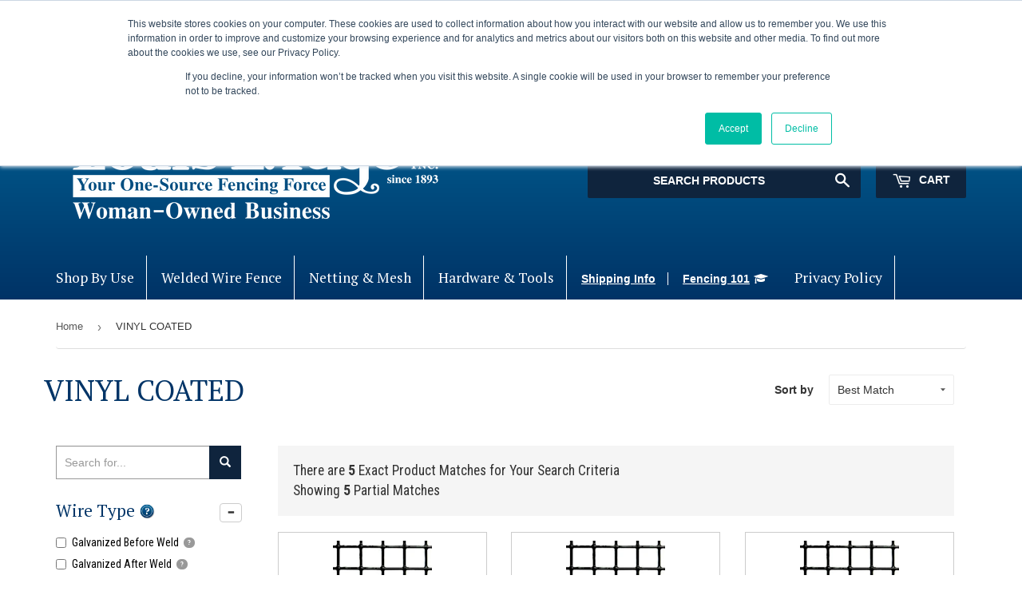

--- FILE ---
content_type: text/html; charset=utf-8
request_url: https://shop.louispage.com/collections/vinyl-coated-1/19-gauge
body_size: 31304
content:
<!doctype html>
<!--[if lt IE 7]> <html class="no-js lt-ie9 lt-ie8 lt-ie7" lang="en"> <![endif]-->
<!--[if IE 7]> <html class="no-js lt-ie9 lt-ie8" lang="en"> <![endif]-->
<!--[if IE 8]> <html class="no-js lt-ie9" lang="en"> <![endif]-->
<!--[if IE 9 ]> <html class="ie9 no-js"> <![endif]-->
<!-- [if (gt IE 9)|!(IE)]><! -->
<html class="no-touch no-js">
  <!-- <![endif] -->
  <head>
  <!-- Google Tag Manager -->
  <script>
    (function(w,d,s,l,i){w[l]=w[l]||[];w[l].push({'gtm.start':
    new Date().getTime(),event:'gtm.js'});var f=d.getElementsByTagName(s)[0],
    j=d.createElement(s),dl=l!='dataLayer'?'&l='+l:'';j.async=true;j.src=
    'https://www.googletagmanager.com/gtm.js?id='+i+dl;f.parentNode.insertBefore(j,f);
    })(window,document,'script','dataLayer','GTM-WCZ2TPJ');
  </script>
  <!-- End Google Tag Manager -->

    <!-- Basic page needs ================================================== -->
    <meta charset="utf-8">
    <meta http-equiv="X-UA-Compatible" content="IE=edge,chrome=1">

    

    <!-- Title and description ================================================== -->
    <title>
      VINYL COATED
       &ndash;
        Tagged &quot;19 Gauge&quot;
      
       &ndash; Louis Page
    </title>

    

    <!-- load fonts -->
    <link
      href="https://fonts.googleapis.com/css?family=Roboto+Condensed:300,300i,400,400i,700,700i|Roboto:100,300,400,500,700,900"
      rel="stylesheet"
    >

    <!-- Product meta ================================================== -->
    

  <meta property="og:type" content="website">
  <meta property="og:title" content="VINYL COATED">
  <meta property="og:url" content="https://shop.louispage.com/collections/vinyl-coated-1/19-gauge">
  


  

  <meta property="og:site_name" content="Louis Page">

    


<meta name="twitter:card" content="summary">

  <meta name="twitter:site" content="@LouisEPageinc">




    <!-- Helpers ================================================== -->
    <link rel="canonical" href="https://shop.louispage.com/collections/vinyl-coated-1/19-gauge">
    <meta name="viewport" content="width=device-width,initial-scale=1">

    <!-- CSS ================================================== -->
    <link href="//shop.louispage.com/cdn/shop/t/10/assets/select-theme-default.css?v=93430413486841203971584994809" rel="stylesheet" type="text/css" media="all" />
    <link href="//shop.louispage.com/cdn/shop/t/10/assets/theme.scss.css?v=96906825786323855421753489576" rel="stylesheet" type="text/css" media="all" />
    
  
  
  <link href="//fonts.googleapis.com/css?family=PT+Serif:400,700" rel="stylesheet" type="text/css" media="all" />


  


  



    <!-- Header hook for plugins ================================================== -->
    <script>window.performance && window.performance.mark && window.performance.mark('shopify.content_for_header.start');</script><meta name="google-site-verification" content="9x8BKE8vwz07m8APAL6I-WE3G8PZcv7ZdNpwi4QT19s">
<meta id="shopify-digital-wallet" name="shopify-digital-wallet" content="/16159765/digital_wallets/dialog">
<meta name="shopify-checkout-api-token" content="259530dae20ce6ac14d1e23e7cce65a4">
<meta id="in-context-paypal-metadata" data-shop-id="16159765" data-venmo-supported="false" data-environment="production" data-locale="en_US" data-paypal-v4="true" data-currency="USD">
<link rel="alternate" type="application/atom+xml" title="Feed" href="/collections/vinyl-coated-1/19-gauge.atom" />
<link rel="alternate" type="application/json+oembed" href="https://shop.louispage.com/collections/vinyl-coated-1/19-gauge.oembed">
<script async="async" src="/checkouts/internal/preloads.js?locale=en-US"></script>
<link rel="preconnect" href="https://shop.app" crossorigin="anonymous">
<script async="async" src="https://shop.app/checkouts/internal/preloads.js?locale=en-US&shop_id=16159765" crossorigin="anonymous"></script>
<script id="apple-pay-shop-capabilities" type="application/json">{"shopId":16159765,"countryCode":"US","currencyCode":"USD","merchantCapabilities":["supports3DS"],"merchantId":"gid:\/\/shopify\/Shop\/16159765","merchantName":"Louis Page","requiredBillingContactFields":["postalAddress","email","phone"],"requiredShippingContactFields":["postalAddress","email","phone"],"shippingType":"shipping","supportedNetworks":["visa","masterCard","amex","discover","elo","jcb"],"total":{"type":"pending","label":"Louis Page","amount":"1.00"},"shopifyPaymentsEnabled":true,"supportsSubscriptions":true}</script>
<script id="shopify-features" type="application/json">{"accessToken":"259530dae20ce6ac14d1e23e7cce65a4","betas":["rich-media-storefront-analytics"],"domain":"shop.louispage.com","predictiveSearch":true,"shopId":16159765,"locale":"en"}</script>
<script>var Shopify = Shopify || {};
Shopify.shop = "louis-page.myshopify.com";
Shopify.locale = "en";
Shopify.currency = {"active":"USD","rate":"1.0"};
Shopify.country = "US";
Shopify.theme = {"name":" ITG_WORK LIVE","id":79152676951,"schema_name":"Glowhorn Bootstrap Supply","schema_version":"0.0.1","theme_store_id":null,"role":"main"};
Shopify.theme.handle = "null";
Shopify.theme.style = {"id":null,"handle":null};
Shopify.cdnHost = "shop.louispage.com/cdn";
Shopify.routes = Shopify.routes || {};
Shopify.routes.root = "/";</script>
<script type="module">!function(o){(o.Shopify=o.Shopify||{}).modules=!0}(window);</script>
<script>!function(o){function n(){var o=[];function n(){o.push(Array.prototype.slice.apply(arguments))}return n.q=o,n}var t=o.Shopify=o.Shopify||{};t.loadFeatures=n(),t.autoloadFeatures=n()}(window);</script>
<script>
  window.ShopifyPay = window.ShopifyPay || {};
  window.ShopifyPay.apiHost = "shop.app\/pay";
  window.ShopifyPay.redirectState = null;
</script>
<script id="shop-js-analytics" type="application/json">{"pageType":"collection"}</script>
<script defer="defer" async type="module" src="//shop.louispage.com/cdn/shopifycloud/shop-js/modules/v2/client.init-shop-cart-sync_BApSsMSl.en.esm.js"></script>
<script defer="defer" async type="module" src="//shop.louispage.com/cdn/shopifycloud/shop-js/modules/v2/chunk.common_CBoos6YZ.esm.js"></script>
<script type="module">
  await import("//shop.louispage.com/cdn/shopifycloud/shop-js/modules/v2/client.init-shop-cart-sync_BApSsMSl.en.esm.js");
await import("//shop.louispage.com/cdn/shopifycloud/shop-js/modules/v2/chunk.common_CBoos6YZ.esm.js");

  window.Shopify.SignInWithShop?.initShopCartSync?.({"fedCMEnabled":true,"windoidEnabled":true});

</script>
<script>
  window.Shopify = window.Shopify || {};
  if (!window.Shopify.featureAssets) window.Shopify.featureAssets = {};
  window.Shopify.featureAssets['shop-js'] = {"shop-cart-sync":["modules/v2/client.shop-cart-sync_DJczDl9f.en.esm.js","modules/v2/chunk.common_CBoos6YZ.esm.js"],"init-fed-cm":["modules/v2/client.init-fed-cm_BzwGC0Wi.en.esm.js","modules/v2/chunk.common_CBoos6YZ.esm.js"],"init-windoid":["modules/v2/client.init-windoid_BS26ThXS.en.esm.js","modules/v2/chunk.common_CBoos6YZ.esm.js"],"shop-cash-offers":["modules/v2/client.shop-cash-offers_DthCPNIO.en.esm.js","modules/v2/chunk.common_CBoos6YZ.esm.js","modules/v2/chunk.modal_Bu1hFZFC.esm.js"],"shop-button":["modules/v2/client.shop-button_D_JX508o.en.esm.js","modules/v2/chunk.common_CBoos6YZ.esm.js"],"init-shop-email-lookup-coordinator":["modules/v2/client.init-shop-email-lookup-coordinator_DFwWcvrS.en.esm.js","modules/v2/chunk.common_CBoos6YZ.esm.js"],"shop-toast-manager":["modules/v2/client.shop-toast-manager_tEhgP2F9.en.esm.js","modules/v2/chunk.common_CBoos6YZ.esm.js"],"shop-login-button":["modules/v2/client.shop-login-button_DwLgFT0K.en.esm.js","modules/v2/chunk.common_CBoos6YZ.esm.js","modules/v2/chunk.modal_Bu1hFZFC.esm.js"],"avatar":["modules/v2/client.avatar_BTnouDA3.en.esm.js"],"init-shop-cart-sync":["modules/v2/client.init-shop-cart-sync_BApSsMSl.en.esm.js","modules/v2/chunk.common_CBoos6YZ.esm.js"],"pay-button":["modules/v2/client.pay-button_BuNmcIr_.en.esm.js","modules/v2/chunk.common_CBoos6YZ.esm.js"],"init-shop-for-new-customer-accounts":["modules/v2/client.init-shop-for-new-customer-accounts_DrjXSI53.en.esm.js","modules/v2/client.shop-login-button_DwLgFT0K.en.esm.js","modules/v2/chunk.common_CBoos6YZ.esm.js","modules/v2/chunk.modal_Bu1hFZFC.esm.js"],"init-customer-accounts-sign-up":["modules/v2/client.init-customer-accounts-sign-up_TlVCiykN.en.esm.js","modules/v2/client.shop-login-button_DwLgFT0K.en.esm.js","modules/v2/chunk.common_CBoos6YZ.esm.js","modules/v2/chunk.modal_Bu1hFZFC.esm.js"],"shop-follow-button":["modules/v2/client.shop-follow-button_C5D3XtBb.en.esm.js","modules/v2/chunk.common_CBoos6YZ.esm.js","modules/v2/chunk.modal_Bu1hFZFC.esm.js"],"checkout-modal":["modules/v2/client.checkout-modal_8TC_1FUY.en.esm.js","modules/v2/chunk.common_CBoos6YZ.esm.js","modules/v2/chunk.modal_Bu1hFZFC.esm.js"],"init-customer-accounts":["modules/v2/client.init-customer-accounts_C0Oh2ljF.en.esm.js","modules/v2/client.shop-login-button_DwLgFT0K.en.esm.js","modules/v2/chunk.common_CBoos6YZ.esm.js","modules/v2/chunk.modal_Bu1hFZFC.esm.js"],"lead-capture":["modules/v2/client.lead-capture_Cq0gfm7I.en.esm.js","modules/v2/chunk.common_CBoos6YZ.esm.js","modules/v2/chunk.modal_Bu1hFZFC.esm.js"],"shop-login":["modules/v2/client.shop-login_BmtnoEUo.en.esm.js","modules/v2/chunk.common_CBoos6YZ.esm.js","modules/v2/chunk.modal_Bu1hFZFC.esm.js"],"payment-terms":["modules/v2/client.payment-terms_BHOWV7U_.en.esm.js","modules/v2/chunk.common_CBoos6YZ.esm.js","modules/v2/chunk.modal_Bu1hFZFC.esm.js"]};
</script>
<script>(function() {
  var isLoaded = false;
  function asyncLoad() {
    if (isLoaded) return;
    isLoaded = true;
    var urls = ["https:\/\/cdn.recapture.io\/sdk\/v1\/shopify-recapture.min.js?api_key=82p7xtew\u0026shop=louis-page.myshopify.com","https:\/\/d18eg7dreypte5.cloudfront.net\/browse-abandonment\/smsbump_timer.js?shop=louis-page.myshopify.com"];
    for (var i = 0; i < urls.length; i++) {
      var s = document.createElement('script');
      s.type = 'text/javascript';
      s.async = true;
      s.src = urls[i];
      var x = document.getElementsByTagName('script')[0];
      x.parentNode.insertBefore(s, x);
    }
  };
  if(window.attachEvent) {
    window.attachEvent('onload', asyncLoad);
  } else {
    window.addEventListener('load', asyncLoad, false);
  }
})();</script>
<script id="__st">var __st={"a":16159765,"offset":-18000,"reqid":"c3045c73-f118-465b-a8a5-7e3bd782223d-1768891139","pageurl":"shop.louispage.com\/collections\/vinyl-coated-1\/19-gauge","u":"a07dc3b21622","p":"collection","rtyp":"collection","rid":481369224};</script>
<script>window.ShopifyPaypalV4VisibilityTracking = true;</script>
<script id="captcha-bootstrap">!function(){'use strict';const t='contact',e='account',n='new_comment',o=[[t,t],['blogs',n],['comments',n],[t,'customer']],c=[[e,'customer_login'],[e,'guest_login'],[e,'recover_customer_password'],[e,'create_customer']],r=t=>t.map((([t,e])=>`form[action*='/${t}']:not([data-nocaptcha='true']) input[name='form_type'][value='${e}']`)).join(','),a=t=>()=>t?[...document.querySelectorAll(t)].map((t=>t.form)):[];function s(){const t=[...o],e=r(t);return a(e)}const i='password',u='form_key',d=['recaptcha-v3-token','g-recaptcha-response','h-captcha-response',i],f=()=>{try{return window.sessionStorage}catch{return}},m='__shopify_v',_=t=>t.elements[u];function p(t,e,n=!1){try{const o=window.sessionStorage,c=JSON.parse(o.getItem(e)),{data:r}=function(t){const{data:e,action:n}=t;return t[m]||n?{data:e,action:n}:{data:t,action:n}}(c);for(const[e,n]of Object.entries(r))t.elements[e]&&(t.elements[e].value=n);n&&o.removeItem(e)}catch(o){console.error('form repopulation failed',{error:o})}}const l='form_type',E='cptcha';function T(t){t.dataset[E]=!0}const w=window,h=w.document,L='Shopify',v='ce_forms',y='captcha';let A=!1;((t,e)=>{const n=(g='f06e6c50-85a8-45c8-87d0-21a2b65856fe',I='https://cdn.shopify.com/shopifycloud/storefront-forms-hcaptcha/ce_storefront_forms_captcha_hcaptcha.v1.5.2.iife.js',D={infoText:'Protected by hCaptcha',privacyText:'Privacy',termsText:'Terms'},(t,e,n)=>{const o=w[L][v],c=o.bindForm;if(c)return c(t,g,e,D).then(n);var r;o.q.push([[t,g,e,D],n]),r=I,A||(h.body.append(Object.assign(h.createElement('script'),{id:'captcha-provider',async:!0,src:r})),A=!0)});var g,I,D;w[L]=w[L]||{},w[L][v]=w[L][v]||{},w[L][v].q=[],w[L][y]=w[L][y]||{},w[L][y].protect=function(t,e){n(t,void 0,e),T(t)},Object.freeze(w[L][y]),function(t,e,n,w,h,L){const[v,y,A,g]=function(t,e,n){const i=e?o:[],u=t?c:[],d=[...i,...u],f=r(d),m=r(i),_=r(d.filter((([t,e])=>n.includes(e))));return[a(f),a(m),a(_),s()]}(w,h,L),I=t=>{const e=t.target;return e instanceof HTMLFormElement?e:e&&e.form},D=t=>v().includes(t);t.addEventListener('submit',(t=>{const e=I(t);if(!e)return;const n=D(e)&&!e.dataset.hcaptchaBound&&!e.dataset.recaptchaBound,o=_(e),c=g().includes(e)&&(!o||!o.value);(n||c)&&t.preventDefault(),c&&!n&&(function(t){try{if(!f())return;!function(t){const e=f();if(!e)return;const n=_(t);if(!n)return;const o=n.value;o&&e.removeItem(o)}(t);const e=Array.from(Array(32),(()=>Math.random().toString(36)[2])).join('');!function(t,e){_(t)||t.append(Object.assign(document.createElement('input'),{type:'hidden',name:u})),t.elements[u].value=e}(t,e),function(t,e){const n=f();if(!n)return;const o=[...t.querySelectorAll(`input[type='${i}']`)].map((({name:t})=>t)),c=[...d,...o],r={};for(const[a,s]of new FormData(t).entries())c.includes(a)||(r[a]=s);n.setItem(e,JSON.stringify({[m]:1,action:t.action,data:r}))}(t,e)}catch(e){console.error('failed to persist form',e)}}(e),e.submit())}));const S=(t,e)=>{t&&!t.dataset[E]&&(n(t,e.some((e=>e===t))),T(t))};for(const o of['focusin','change'])t.addEventListener(o,(t=>{const e=I(t);D(e)&&S(e,y())}));const B=e.get('form_key'),M=e.get(l),P=B&&M;t.addEventListener('DOMContentLoaded',(()=>{const t=y();if(P)for(const e of t)e.elements[l].value===M&&p(e,B);[...new Set([...A(),...v().filter((t=>'true'===t.dataset.shopifyCaptcha))])].forEach((e=>S(e,t)))}))}(h,new URLSearchParams(w.location.search),n,t,e,['guest_login'])})(!0,!0)}();</script>
<script integrity="sha256-4kQ18oKyAcykRKYeNunJcIwy7WH5gtpwJnB7kiuLZ1E=" data-source-attribution="shopify.loadfeatures" defer="defer" src="//shop.louispage.com/cdn/shopifycloud/storefront/assets/storefront/load_feature-a0a9edcb.js" crossorigin="anonymous"></script>
<script crossorigin="anonymous" defer="defer" src="//shop.louispage.com/cdn/shopifycloud/storefront/assets/shopify_pay/storefront-65b4c6d7.js?v=20250812"></script>
<script data-source-attribution="shopify.dynamic_checkout.dynamic.init">var Shopify=Shopify||{};Shopify.PaymentButton=Shopify.PaymentButton||{isStorefrontPortableWallets:!0,init:function(){window.Shopify.PaymentButton.init=function(){};var t=document.createElement("script");t.src="https://shop.louispage.com/cdn/shopifycloud/portable-wallets/latest/portable-wallets.en.js",t.type="module",document.head.appendChild(t)}};
</script>
<script data-source-attribution="shopify.dynamic_checkout.buyer_consent">
  function portableWalletsHideBuyerConsent(e){var t=document.getElementById("shopify-buyer-consent"),n=document.getElementById("shopify-subscription-policy-button");t&&n&&(t.classList.add("hidden"),t.setAttribute("aria-hidden","true"),n.removeEventListener("click",e))}function portableWalletsShowBuyerConsent(e){var t=document.getElementById("shopify-buyer-consent"),n=document.getElementById("shopify-subscription-policy-button");t&&n&&(t.classList.remove("hidden"),t.removeAttribute("aria-hidden"),n.addEventListener("click",e))}window.Shopify?.PaymentButton&&(window.Shopify.PaymentButton.hideBuyerConsent=portableWalletsHideBuyerConsent,window.Shopify.PaymentButton.showBuyerConsent=portableWalletsShowBuyerConsent);
</script>
<script data-source-attribution="shopify.dynamic_checkout.cart.bootstrap">document.addEventListener("DOMContentLoaded",(function(){function t(){return document.querySelector("shopify-accelerated-checkout-cart, shopify-accelerated-checkout")}if(t())Shopify.PaymentButton.init();else{new MutationObserver((function(e,n){t()&&(Shopify.PaymentButton.init(),n.disconnect())})).observe(document.body,{childList:!0,subtree:!0})}}));
</script>
<link id="shopify-accelerated-checkout-styles" rel="stylesheet" media="screen" href="https://shop.louispage.com/cdn/shopifycloud/portable-wallets/latest/accelerated-checkout-backwards-compat.css" crossorigin="anonymous">
<style id="shopify-accelerated-checkout-cart">
        #shopify-buyer-consent {
  margin-top: 1em;
  display: inline-block;
  width: 100%;
}

#shopify-buyer-consent.hidden {
  display: none;
}

#shopify-subscription-policy-button {
  background: none;
  border: none;
  padding: 0;
  text-decoration: underline;
  font-size: inherit;
  cursor: pointer;
}

#shopify-subscription-policy-button::before {
  box-shadow: none;
}

      </style>
<script id="sections-script" data-sections="mega-menu" defer="defer" src="//shop.louispage.com/cdn/shop/t/10/compiled_assets/scripts.js?1120"></script>
<script>window.performance && window.performance.mark && window.performance.mark('shopify.content_for_header.end');</script>

    

<!--[if lt IE 9]>
<script src="//cdnjs.cloudflare.com/ajax/libs/html5shiv/3.7.2/html5shiv.min.js" type="text/javascript"></script>
<script src="//shop.louispage.com/cdn/shop/t/10/assets/respond.min.js?1120" type="text/javascript"></script>
<link href="//shop.louispage.com/cdn/shop/t/10/assets/respond-proxy.html" id="respond-proxy" rel="respond-proxy" />
<link href="//shop.louispage.com/search?q=e9729ded3ac8e20382551a4ca5f7cda4" id="respond-redirect" rel="respond-redirect" />
<script src="//shop.louispage.com/search?q=e9729ded3ac8e20382551a4ca5f7cda4" type="text/javascript"></script>
<![endif]-->
<!--[if (lte IE 9) ]><script src="//shop.louispage.com/cdn/shop/t/10/assets/match-media.min.js?1120" type="text/javascript"></script><![endif]-->


    
    

    <script src="//ajax.googleapis.com/ajax/libs/jquery/1.11.0/jquery.min.js" type="text/javascript"></script>

    <script src="//ajax.googleapis.com/ajax/libs/jqueryui/1.10.3/jquery-ui.min.js" type="text/javascript"></script>

    <script src="//cdnjs.cloudflare.com/ajax/libs/fancybox/3.0.47/jquery.fancybox.min.js" type="text/javascript"></script>
    <link rel="stylesheet" href="https://cdnjs.cloudflare.com/ajax/libs/fancybox/3.0.47/jquery.fancybox.min.css">

    <!-- [if (gt IE 9)|!(IE)]><! -->
    <script src="//shop.louispage.com/cdn/shop/t/10/assets/vendor.js?v=77006336269012142731584994813" defer="defer"></script>
    <!-- <![endif] -->
    <!--[if lte IE 9]> <script src="//shop.louispage.com/cdn/shop/t/10/assets/theme.js?v=90571950221040169431584994828"></script> <![endif]-->

    <!-- [if (gt IE 9)|!(IE)]><! -->
    <script src="//shop.louispage.com/cdn/shop/t/10/assets/theme.js?v=90571950221040169431584994828" defer="defer"></script>
    <!-- <![endif] -->
    <!--[if lte IE 9]> <script src="//shop.louispage.com/cdn/shop/t/10/assets/theme.js?v=90571950221040169431584994828"></script> <![endif]-->

    <script src="https://cdnjs.cloudflare.com/ajax/libs/handlebars.js/4.0.6/handlebars.min.js"></script>
    <script src="//shop.louispage.com/cdn/shop/t/10/assets/arrive.min.js?v=632832322812237311584994799" type="text/javascript"></script>
    <script src="//shop.louispage.com/cdn/shop/t/10/assets/filter_templates.js?v=27599928291524182681584994801" type="text/javascript"></script>

    <!-- Latest compiled and minified CSS -->
    <link
      rel="stylesheet"
      href="https://maxcdn.bootstrapcdn.com/bootstrap/3.3.7/css/bootstrap.min.css"
      integrity="sha384-BVYiiSIFeK1dGmJRAkycuHAHRg32OmUcww7on3RYdg4Va+PmSTsz/K68vbdEjh4u"
      crossorigin="anonymous"
    >

    <link href="//shop.louispage.com/cdn/shop/t/10/assets/louispage-shared.scss?v=35859494865409341461584996131" rel="stylesheet" type="text/css" media="all" />
    <!-- Latest compiled and minified JavaScript -->
    <script src="//shop.louispage.com/cdn/shop/t/10/assets/bootstrap.min.js?v=73724390286584561281584994800" type="text/javascript"></script>
    <link rel="stylesheet" href="//shop.louispage.com/cdn/shop/t/10/assets/custom.css?v=103509032577618857001677673950">

    <link rel="stylesheet" href="https://use.fontawesome.com/6819fc0bb5.css">
    <script src="//cdnjs.cloudflare.com/ajax/libs/noty/3.1.4/noty.min.js" type="text/javascript"></script>

    <link rel="stylesheet" href="https://cdnjs.cloudflare.com/ajax/libs/noty/3.1.4/noty.min.css">
    <script type="text/javascript">
      var jiltStorefrontParams = {"capture_email_on_add_to_cart":0,"platform":"shopify","popover_dismiss_message":"Your email and cart are saved so we can send you email reminders about this order.","shop_uuid":"1a462114-bf41-469d-81cf-35d9293e6896","signup_form":{}}; 
    </script>
  <meta property="og:image" content="https://cdn.shopify.com/s/files/1/1615/9765/files/louispage-logo_500x_0a22ab74-ddf3-4c39-ba2b-f619cb34371f.png?height=628&pad_color=f6f6f6&v=1613559407&width=1200" />
<meta property="og:image:secure_url" content="https://cdn.shopify.com/s/files/1/1615/9765/files/louispage-logo_500x_0a22ab74-ddf3-4c39-ba2b-f619cb34371f.png?height=628&pad_color=f6f6f6&v=1613559407&width=1200" />
<meta property="og:image:width" content="1200" />
<meta property="og:image:height" content="628" />
<link href="https://monorail-edge.shopifysvc.com" rel="dns-prefetch">
<script>(function(){if ("sendBeacon" in navigator && "performance" in window) {try {var session_token_from_headers = performance.getEntriesByType('navigation')[0].serverTiming.find(x => x.name == '_s').description;} catch {var session_token_from_headers = undefined;}var session_cookie_matches = document.cookie.match(/_shopify_s=([^;]*)/);var session_token_from_cookie = session_cookie_matches && session_cookie_matches.length === 2 ? session_cookie_matches[1] : "";var session_token = session_token_from_headers || session_token_from_cookie || "";function handle_abandonment_event(e) {var entries = performance.getEntries().filter(function(entry) {return /monorail-edge.shopifysvc.com/.test(entry.name);});if (!window.abandonment_tracked && entries.length === 0) {window.abandonment_tracked = true;var currentMs = Date.now();var navigation_start = performance.timing.navigationStart;var payload = {shop_id: 16159765,url: window.location.href,navigation_start,duration: currentMs - navigation_start,session_token,page_type: "collection"};window.navigator.sendBeacon("https://monorail-edge.shopifysvc.com/v1/produce", JSON.stringify({schema_id: "online_store_buyer_site_abandonment/1.1",payload: payload,metadata: {event_created_at_ms: currentMs,event_sent_at_ms: currentMs}}));}}window.addEventListener('pagehide', handle_abandonment_event);}}());</script>
<script id="web-pixels-manager-setup">(function e(e,d,r,n,o){if(void 0===o&&(o={}),!Boolean(null===(a=null===(i=window.Shopify)||void 0===i?void 0:i.analytics)||void 0===a?void 0:a.replayQueue)){var i,a;window.Shopify=window.Shopify||{};var t=window.Shopify;t.analytics=t.analytics||{};var s=t.analytics;s.replayQueue=[],s.publish=function(e,d,r){return s.replayQueue.push([e,d,r]),!0};try{self.performance.mark("wpm:start")}catch(e){}var l=function(){var e={modern:/Edge?\/(1{2}[4-9]|1[2-9]\d|[2-9]\d{2}|\d{4,})\.\d+(\.\d+|)|Firefox\/(1{2}[4-9]|1[2-9]\d|[2-9]\d{2}|\d{4,})\.\d+(\.\d+|)|Chrom(ium|e)\/(9{2}|\d{3,})\.\d+(\.\d+|)|(Maci|X1{2}).+ Version\/(15\.\d+|(1[6-9]|[2-9]\d|\d{3,})\.\d+)([,.]\d+|)( \(\w+\)|)( Mobile\/\w+|) Safari\/|Chrome.+OPR\/(9{2}|\d{3,})\.\d+\.\d+|(CPU[ +]OS|iPhone[ +]OS|CPU[ +]iPhone|CPU IPhone OS|CPU iPad OS)[ +]+(15[._]\d+|(1[6-9]|[2-9]\d|\d{3,})[._]\d+)([._]\d+|)|Android:?[ /-](13[3-9]|1[4-9]\d|[2-9]\d{2}|\d{4,})(\.\d+|)(\.\d+|)|Android.+Firefox\/(13[5-9]|1[4-9]\d|[2-9]\d{2}|\d{4,})\.\d+(\.\d+|)|Android.+Chrom(ium|e)\/(13[3-9]|1[4-9]\d|[2-9]\d{2}|\d{4,})\.\d+(\.\d+|)|SamsungBrowser\/([2-9]\d|\d{3,})\.\d+/,legacy:/Edge?\/(1[6-9]|[2-9]\d|\d{3,})\.\d+(\.\d+|)|Firefox\/(5[4-9]|[6-9]\d|\d{3,})\.\d+(\.\d+|)|Chrom(ium|e)\/(5[1-9]|[6-9]\d|\d{3,})\.\d+(\.\d+|)([\d.]+$|.*Safari\/(?![\d.]+ Edge\/[\d.]+$))|(Maci|X1{2}).+ Version\/(10\.\d+|(1[1-9]|[2-9]\d|\d{3,})\.\d+)([,.]\d+|)( \(\w+\)|)( Mobile\/\w+|) Safari\/|Chrome.+OPR\/(3[89]|[4-9]\d|\d{3,})\.\d+\.\d+|(CPU[ +]OS|iPhone[ +]OS|CPU[ +]iPhone|CPU IPhone OS|CPU iPad OS)[ +]+(10[._]\d+|(1[1-9]|[2-9]\d|\d{3,})[._]\d+)([._]\d+|)|Android:?[ /-](13[3-9]|1[4-9]\d|[2-9]\d{2}|\d{4,})(\.\d+|)(\.\d+|)|Mobile Safari.+OPR\/([89]\d|\d{3,})\.\d+\.\d+|Android.+Firefox\/(13[5-9]|1[4-9]\d|[2-9]\d{2}|\d{4,})\.\d+(\.\d+|)|Android.+Chrom(ium|e)\/(13[3-9]|1[4-9]\d|[2-9]\d{2}|\d{4,})\.\d+(\.\d+|)|Android.+(UC? ?Browser|UCWEB|U3)[ /]?(15\.([5-9]|\d{2,})|(1[6-9]|[2-9]\d|\d{3,})\.\d+)\.\d+|SamsungBrowser\/(5\.\d+|([6-9]|\d{2,})\.\d+)|Android.+MQ{2}Browser\/(14(\.(9|\d{2,})|)|(1[5-9]|[2-9]\d|\d{3,})(\.\d+|))(\.\d+|)|K[Aa][Ii]OS\/(3\.\d+|([4-9]|\d{2,})\.\d+)(\.\d+|)/},d=e.modern,r=e.legacy,n=navigator.userAgent;return n.match(d)?"modern":n.match(r)?"legacy":"unknown"}(),u="modern"===l?"modern":"legacy",c=(null!=n?n:{modern:"",legacy:""})[u],f=function(e){return[e.baseUrl,"/wpm","/b",e.hashVersion,"modern"===e.buildTarget?"m":"l",".js"].join("")}({baseUrl:d,hashVersion:r,buildTarget:u}),m=function(e){var d=e.version,r=e.bundleTarget,n=e.surface,o=e.pageUrl,i=e.monorailEndpoint;return{emit:function(e){var a=e.status,t=e.errorMsg,s=(new Date).getTime(),l=JSON.stringify({metadata:{event_sent_at_ms:s},events:[{schema_id:"web_pixels_manager_load/3.1",payload:{version:d,bundle_target:r,page_url:o,status:a,surface:n,error_msg:t},metadata:{event_created_at_ms:s}}]});if(!i)return console&&console.warn&&console.warn("[Web Pixels Manager] No Monorail endpoint provided, skipping logging."),!1;try{return self.navigator.sendBeacon.bind(self.navigator)(i,l)}catch(e){}var u=new XMLHttpRequest;try{return u.open("POST",i,!0),u.setRequestHeader("Content-Type","text/plain"),u.send(l),!0}catch(e){return console&&console.warn&&console.warn("[Web Pixels Manager] Got an unhandled error while logging to Monorail."),!1}}}}({version:r,bundleTarget:l,surface:e.surface,pageUrl:self.location.href,monorailEndpoint:e.monorailEndpoint});try{o.browserTarget=l,function(e){var d=e.src,r=e.async,n=void 0===r||r,o=e.onload,i=e.onerror,a=e.sri,t=e.scriptDataAttributes,s=void 0===t?{}:t,l=document.createElement("script"),u=document.querySelector("head"),c=document.querySelector("body");if(l.async=n,l.src=d,a&&(l.integrity=a,l.crossOrigin="anonymous"),s)for(var f in s)if(Object.prototype.hasOwnProperty.call(s,f))try{l.dataset[f]=s[f]}catch(e){}if(o&&l.addEventListener("load",o),i&&l.addEventListener("error",i),u)u.appendChild(l);else{if(!c)throw new Error("Did not find a head or body element to append the script");c.appendChild(l)}}({src:f,async:!0,onload:function(){if(!function(){var e,d;return Boolean(null===(d=null===(e=window.Shopify)||void 0===e?void 0:e.analytics)||void 0===d?void 0:d.initialized)}()){var d=window.webPixelsManager.init(e)||void 0;if(d){var r=window.Shopify.analytics;r.replayQueue.forEach((function(e){var r=e[0],n=e[1],o=e[2];d.publishCustomEvent(r,n,o)})),r.replayQueue=[],r.publish=d.publishCustomEvent,r.visitor=d.visitor,r.initialized=!0}}},onerror:function(){return m.emit({status:"failed",errorMsg:"".concat(f," has failed to load")})},sri:function(e){var d=/^sha384-[A-Za-z0-9+/=]+$/;return"string"==typeof e&&d.test(e)}(c)?c:"",scriptDataAttributes:o}),m.emit({status:"loading"})}catch(e){m.emit({status:"failed",errorMsg:(null==e?void 0:e.message)||"Unknown error"})}}})({shopId: 16159765,storefrontBaseUrl: "https://shop.louispage.com",extensionsBaseUrl: "https://extensions.shopifycdn.com/cdn/shopifycloud/web-pixels-manager",monorailEndpoint: "https://monorail-edge.shopifysvc.com/unstable/produce_batch",surface: "storefront-renderer",enabledBetaFlags: ["2dca8a86"],webPixelsConfigList: [{"id":"407961687","configuration":"{\"store\":\"louis-page.myshopify.com\"}","eventPayloadVersion":"v1","runtimeContext":"STRICT","scriptVersion":"8450b52b59e80bfb2255f1e069ee1acd","type":"APP","apiClientId":740217,"privacyPurposes":["ANALYTICS","MARKETING","SALE_OF_DATA"],"dataSharingAdjustments":{"protectedCustomerApprovalScopes":["read_customer_address","read_customer_email","read_customer_name","read_customer_personal_data","read_customer_phone"]}},{"id":"393445463","configuration":"{\"config\":\"{\\\"pixel_id\\\":\\\"G-2RXH2PE7B2\\\",\\\"target_country\\\":\\\"US\\\",\\\"gtag_events\\\":[{\\\"type\\\":\\\"begin_checkout\\\",\\\"action_label\\\":\\\"G-2RXH2PE7B2\\\"},{\\\"type\\\":\\\"search\\\",\\\"action_label\\\":\\\"G-2RXH2PE7B2\\\"},{\\\"type\\\":\\\"view_item\\\",\\\"action_label\\\":[\\\"G-2RXH2PE7B2\\\",\\\"MC-6R1HGZLNF3\\\"]},{\\\"type\\\":\\\"purchase\\\",\\\"action_label\\\":[\\\"G-2RXH2PE7B2\\\",\\\"MC-6R1HGZLNF3\\\"]},{\\\"type\\\":\\\"page_view\\\",\\\"action_label\\\":[\\\"G-2RXH2PE7B2\\\",\\\"MC-6R1HGZLNF3\\\"]},{\\\"type\\\":\\\"add_payment_info\\\",\\\"action_label\\\":\\\"G-2RXH2PE7B2\\\"},{\\\"type\\\":\\\"add_to_cart\\\",\\\"action_label\\\":\\\"G-2RXH2PE7B2\\\"}],\\\"enable_monitoring_mode\\\":false}\"}","eventPayloadVersion":"v1","runtimeContext":"OPEN","scriptVersion":"b2a88bafab3e21179ed38636efcd8a93","type":"APP","apiClientId":1780363,"privacyPurposes":[],"dataSharingAdjustments":{"protectedCustomerApprovalScopes":["read_customer_address","read_customer_email","read_customer_name","read_customer_personal_data","read_customer_phone"]}},{"id":"shopify-app-pixel","configuration":"{}","eventPayloadVersion":"v1","runtimeContext":"STRICT","scriptVersion":"0450","apiClientId":"shopify-pixel","type":"APP","privacyPurposes":["ANALYTICS","MARKETING"]},{"id":"shopify-custom-pixel","eventPayloadVersion":"v1","runtimeContext":"LAX","scriptVersion":"0450","apiClientId":"shopify-pixel","type":"CUSTOM","privacyPurposes":["ANALYTICS","MARKETING"]}],isMerchantRequest: false,initData: {"shop":{"name":"Louis Page","paymentSettings":{"currencyCode":"USD"},"myshopifyDomain":"louis-page.myshopify.com","countryCode":"US","storefrontUrl":"https:\/\/shop.louispage.com"},"customer":null,"cart":null,"checkout":null,"productVariants":[],"purchasingCompany":null},},"https://shop.louispage.com/cdn","fcfee988w5aeb613cpc8e4bc33m6693e112",{"modern":"","legacy":""},{"shopId":"16159765","storefrontBaseUrl":"https:\/\/shop.louispage.com","extensionBaseUrl":"https:\/\/extensions.shopifycdn.com\/cdn\/shopifycloud\/web-pixels-manager","surface":"storefront-renderer","enabledBetaFlags":"[\"2dca8a86\"]","isMerchantRequest":"false","hashVersion":"fcfee988w5aeb613cpc8e4bc33m6693e112","publish":"custom","events":"[[\"page_viewed\",{}],[\"collection_viewed\",{\"collection\":{\"id\":\"481369224\",\"title\":\"VINYL COATED\",\"productVariants\":[{\"price\":{\"amount\":424.79,\"currencyCode\":\"USD\"},\"product\":{\"title\":\"Hardware Cloth - 19 Gauge - Vinyl Coated Black - Galvanized After Weld (GAW) - 1\/2\\\" X1\/2\\\"  Mesh - 48\\\" X100'\",\"vendor\":\"JACKSON\",\"id\":\"8938151432\",\"untranslatedTitle\":\"Hardware Cloth - 19 Gauge - Vinyl Coated Black - Galvanized After Weld (GAW) - 1\/2\\\" X1\/2\\\"  Mesh - 48\\\" X100'\",\"url\":\"\/products\/hardware-cloth-19-ga-1-2x1-2-48x100-vc-black-j\",\"type\":\"\"},\"id\":\"32141809352\",\"image\":{\"src\":\"\/\/shop.louispage.com\/cdn\/shop\/products\/5_VC_hdw_cloth-1_4a8f22d2-dbf3-483e-8d75-05644e56fcf5.jpg?v=1741272914\"},\"sku\":\"HCVC248B-J\",\"title\":\"Default Title\",\"untranslatedTitle\":\"Default Title\"},{\"price\":{\"amount\":224.16,\"currencyCode\":\"USD\"},\"product\":{\"title\":\"Hardware Cloth - 19 Gauge - Vinyl Coated Black - Galvanized After Weld (GAW)1\/2\\\" X1\/2\\\"  Mesh - 24\\\" X100'\",\"vendor\":\"JACKSON\",\"id\":\"8938150856\",\"untranslatedTitle\":\"Hardware Cloth - 19 Gauge - Vinyl Coated Black - Galvanized After Weld (GAW)1\/2\\\" X1\/2\\\"  Mesh - 24\\\" X100'\",\"url\":\"\/products\/hardware-cloth-19-ga-1-2x1-2-24x100-vc-black-j\",\"type\":\"\"},\"id\":\"32141805256\",\"image\":{\"src\":\"\/\/shop.louispage.com\/cdn\/shop\/products\/5_VC_hdw_cloth-1.jpg?v=1741272916\"},\"sku\":\"HCVC224B-J\",\"title\":\"Default Title\",\"untranslatedTitle\":\"Default Title\"},{\"price\":{\"amount\":318.82,\"currencyCode\":\"USD\"},\"product\":{\"title\":\"Hardware Cloth - 19 Gauge - Vinyl Coated Black - Galvanized After Weld (GAW) - 1\/2\\\" X1\/2\\\"  Mesh - 36\\\" X100'\",\"vendor\":\"JACKSON\",\"id\":\"8938151112\",\"untranslatedTitle\":\"Hardware Cloth - 19 Gauge - Vinyl Coated Black - Galvanized After Weld (GAW) - 1\/2\\\" X1\/2\\\"  Mesh - 36\\\" X100'\",\"url\":\"\/products\/hardware-cloth-19-ga-1-2x1-2-36x100-vc-black-j\",\"type\":\"\"},\"id\":\"32361322086487\",\"image\":{\"src\":\"\/\/shop.louispage.com\/cdn\/shop\/products\/5_VC_hdw_cloth-1_61fade76-683e-4520-a5f7-5cfaf2d57b57.jpg?v=1741272915\"},\"sku\":\"HCVC236B-J\",\"title\":\"black\",\"untranslatedTitle\":\"black\"},{\"price\":{\"amount\":656.19,\"currencyCode\":\"USD\"},\"product\":{\"title\":\"Hardware Cloth - 19 Gauge - Vinyl Coated Black - Galvanized After Weld (GAW) - 1\/2\\\" X1\/2\\\"  Mesh - 72\\\" X100'\",\"vendor\":\"JACKSON\",\"id\":\"8938152328\",\"untranslatedTitle\":\"Hardware Cloth - 19 Gauge - Vinyl Coated Black - Galvanized After Weld (GAW) - 1\/2\\\" X1\/2\\\"  Mesh - 72\\\" X100'\",\"url\":\"\/products\/hardware-cloth-19-ga-1-2x1-2-72x100-vc-black-j\",\"type\":\"\"},\"id\":\"32141821448\",\"image\":{\"src\":\"\/\/shop.louispage.com\/cdn\/shop\/products\/5_VC_hdw_cloth-1_eb5c7418-e695-4a2e-b21d-d04eeac9621f.jpg?v=1741272912\"},\"sku\":\"HCVC272B-J\",\"title\":\"Default Title\",\"untranslatedTitle\":\"Default Title\"},{\"price\":{\"amount\":546.89,\"currencyCode\":\"USD\"},\"product\":{\"title\":\"Hardware Cloth - 19 Gauge - Vinyl Coated Black - Galvanized After Weld (GAW) - 1\/2\\\" X1\/2\\\"  Mesh - 60\\\" X100'\",\"vendor\":\"JACKSON\",\"id\":\"8938152008\",\"untranslatedTitle\":\"Hardware Cloth - 19 Gauge - Vinyl Coated Black - Galvanized After Weld (GAW) - 1\/2\\\" X1\/2\\\"  Mesh - 60\\\" X100'\",\"url\":\"\/products\/hardware-cloth-19-ga-1-2x1-2-60x100-vc-black-j\",\"type\":\"\"},\"id\":\"32141814152\",\"image\":{\"src\":\"\/\/shop.louispage.com\/cdn\/shop\/products\/5_VC_hdw_cloth-1_1176b560-6ac6-433c-8fcc-7af0a63c98e7.jpg?v=1741272913\"},\"sku\":\"HCVC260B-J\",\"title\":\"Default Title\",\"untranslatedTitle\":\"Default Title\"}]}}]]"});</script><script>
  window.ShopifyAnalytics = window.ShopifyAnalytics || {};
  window.ShopifyAnalytics.meta = window.ShopifyAnalytics.meta || {};
  window.ShopifyAnalytics.meta.currency = 'USD';
  var meta = {"products":[{"id":8938151432,"gid":"gid:\/\/shopify\/Product\/8938151432","vendor":"JACKSON","type":"","handle":"hardware-cloth-19-ga-1-2x1-2-48x100-vc-black-j","variants":[{"id":32141809352,"price":42479,"name":"Hardware Cloth - 19 Gauge - Vinyl Coated Black - Galvanized After Weld (GAW) - 1\/2\" X1\/2\"  Mesh - 48\" X100'","public_title":null,"sku":"HCVC248B-J"}],"remote":false},{"id":8938150856,"gid":"gid:\/\/shopify\/Product\/8938150856","vendor":"JACKSON","type":"","handle":"hardware-cloth-19-ga-1-2x1-2-24x100-vc-black-j","variants":[{"id":32141805256,"price":22416,"name":"Hardware Cloth - 19 Gauge - Vinyl Coated Black - Galvanized After Weld (GAW)1\/2\" X1\/2\"  Mesh - 24\" X100'","public_title":null,"sku":"HCVC224B-J"}],"remote":false},{"id":8938151112,"gid":"gid:\/\/shopify\/Product\/8938151112","vendor":"JACKSON","type":"","handle":"hardware-cloth-19-ga-1-2x1-2-36x100-vc-black-j","variants":[{"id":32361322086487,"price":31882,"name":"Hardware Cloth - 19 Gauge - Vinyl Coated Black - Galvanized After Weld (GAW) - 1\/2\" X1\/2\"  Mesh - 36\" X100' - black","public_title":"black","sku":"HCVC236B-J"}],"remote":false},{"id":8938152328,"gid":"gid:\/\/shopify\/Product\/8938152328","vendor":"JACKSON","type":"","handle":"hardware-cloth-19-ga-1-2x1-2-72x100-vc-black-j","variants":[{"id":32141821448,"price":65619,"name":"Hardware Cloth - 19 Gauge - Vinyl Coated Black - Galvanized After Weld (GAW) - 1\/2\" X1\/2\"  Mesh - 72\" X100'","public_title":null,"sku":"HCVC272B-J"}],"remote":false},{"id":8938152008,"gid":"gid:\/\/shopify\/Product\/8938152008","vendor":"JACKSON","type":"","handle":"hardware-cloth-19-ga-1-2x1-2-60x100-vc-black-j","variants":[{"id":32141814152,"price":54689,"name":"Hardware Cloth - 19 Gauge - Vinyl Coated Black - Galvanized After Weld (GAW) - 1\/2\" X1\/2\"  Mesh - 60\" X100'","public_title":null,"sku":"HCVC260B-J"}],"remote":false}],"page":{"pageType":"collection","resourceType":"collection","resourceId":481369224,"requestId":"c3045c73-f118-465b-a8a5-7e3bd782223d-1768891139"}};
  for (var attr in meta) {
    window.ShopifyAnalytics.meta[attr] = meta[attr];
  }
</script>
<script class="analytics">
  (function () {
    var customDocumentWrite = function(content) {
      var jquery = null;

      if (window.jQuery) {
        jquery = window.jQuery;
      } else if (window.Checkout && window.Checkout.$) {
        jquery = window.Checkout.$;
      }

      if (jquery) {
        jquery('body').append(content);
      }
    };

    var hasLoggedConversion = function(token) {
      if (token) {
        return document.cookie.indexOf('loggedConversion=' + token) !== -1;
      }
      return false;
    }

    var setCookieIfConversion = function(token) {
      if (token) {
        var twoMonthsFromNow = new Date(Date.now());
        twoMonthsFromNow.setMonth(twoMonthsFromNow.getMonth() + 2);

        document.cookie = 'loggedConversion=' + token + '; expires=' + twoMonthsFromNow;
      }
    }

    var trekkie = window.ShopifyAnalytics.lib = window.trekkie = window.trekkie || [];
    if (trekkie.integrations) {
      return;
    }
    trekkie.methods = [
      'identify',
      'page',
      'ready',
      'track',
      'trackForm',
      'trackLink'
    ];
    trekkie.factory = function(method) {
      return function() {
        var args = Array.prototype.slice.call(arguments);
        args.unshift(method);
        trekkie.push(args);
        return trekkie;
      };
    };
    for (var i = 0; i < trekkie.methods.length; i++) {
      var key = trekkie.methods[i];
      trekkie[key] = trekkie.factory(key);
    }
    trekkie.load = function(config) {
      trekkie.config = config || {};
      trekkie.config.initialDocumentCookie = document.cookie;
      var first = document.getElementsByTagName('script')[0];
      var script = document.createElement('script');
      script.type = 'text/javascript';
      script.onerror = function(e) {
        var scriptFallback = document.createElement('script');
        scriptFallback.type = 'text/javascript';
        scriptFallback.onerror = function(error) {
                var Monorail = {
      produce: function produce(monorailDomain, schemaId, payload) {
        var currentMs = new Date().getTime();
        var event = {
          schema_id: schemaId,
          payload: payload,
          metadata: {
            event_created_at_ms: currentMs,
            event_sent_at_ms: currentMs
          }
        };
        return Monorail.sendRequest("https://" + monorailDomain + "/v1/produce", JSON.stringify(event));
      },
      sendRequest: function sendRequest(endpointUrl, payload) {
        // Try the sendBeacon API
        if (window && window.navigator && typeof window.navigator.sendBeacon === 'function' && typeof window.Blob === 'function' && !Monorail.isIos12()) {
          var blobData = new window.Blob([payload], {
            type: 'text/plain'
          });

          if (window.navigator.sendBeacon(endpointUrl, blobData)) {
            return true;
          } // sendBeacon was not successful

        } // XHR beacon

        var xhr = new XMLHttpRequest();

        try {
          xhr.open('POST', endpointUrl);
          xhr.setRequestHeader('Content-Type', 'text/plain');
          xhr.send(payload);
        } catch (e) {
          console.log(e);
        }

        return false;
      },
      isIos12: function isIos12() {
        return window.navigator.userAgent.lastIndexOf('iPhone; CPU iPhone OS 12_') !== -1 || window.navigator.userAgent.lastIndexOf('iPad; CPU OS 12_') !== -1;
      }
    };
    Monorail.produce('monorail-edge.shopifysvc.com',
      'trekkie_storefront_load_errors/1.1',
      {shop_id: 16159765,
      theme_id: 79152676951,
      app_name: "storefront",
      context_url: window.location.href,
      source_url: "//shop.louispage.com/cdn/s/trekkie.storefront.cd680fe47e6c39ca5d5df5f0a32d569bc48c0f27.min.js"});

        };
        scriptFallback.async = true;
        scriptFallback.src = '//shop.louispage.com/cdn/s/trekkie.storefront.cd680fe47e6c39ca5d5df5f0a32d569bc48c0f27.min.js';
        first.parentNode.insertBefore(scriptFallback, first);
      };
      script.async = true;
      script.src = '//shop.louispage.com/cdn/s/trekkie.storefront.cd680fe47e6c39ca5d5df5f0a32d569bc48c0f27.min.js';
      first.parentNode.insertBefore(script, first);
    };
    trekkie.load(
      {"Trekkie":{"appName":"storefront","development":false,"defaultAttributes":{"shopId":16159765,"isMerchantRequest":null,"themeId":79152676951,"themeCityHash":"7638316276205753062","contentLanguage":"en","currency":"USD","eventMetadataId":"f19cc2ed-5d7a-48c4-a8ed-c8dedc842419"},"isServerSideCookieWritingEnabled":true,"monorailRegion":"shop_domain","enabledBetaFlags":["65f19447"]},"Session Attribution":{},"S2S":{"facebookCapiEnabled":false,"source":"trekkie-storefront-renderer","apiClientId":580111}}
    );

    var loaded = false;
    trekkie.ready(function() {
      if (loaded) return;
      loaded = true;

      window.ShopifyAnalytics.lib = window.trekkie;

      var originalDocumentWrite = document.write;
      document.write = customDocumentWrite;
      try { window.ShopifyAnalytics.merchantGoogleAnalytics.call(this); } catch(error) {};
      document.write = originalDocumentWrite;

      window.ShopifyAnalytics.lib.page(null,{"pageType":"collection","resourceType":"collection","resourceId":481369224,"requestId":"c3045c73-f118-465b-a8a5-7e3bd782223d-1768891139","shopifyEmitted":true});

      var match = window.location.pathname.match(/checkouts\/(.+)\/(thank_you|post_purchase)/)
      var token = match? match[1]: undefined;
      if (!hasLoggedConversion(token)) {
        setCookieIfConversion(token);
        window.ShopifyAnalytics.lib.track("Viewed Product Category",{"currency":"USD","category":"Collection: vinyl-coated-1","collectionName":"vinyl-coated-1","collectionId":481369224,"nonInteraction":true},undefined,undefined,{"shopifyEmitted":true});
      }
    });


        var eventsListenerScript = document.createElement('script');
        eventsListenerScript.async = true;
        eventsListenerScript.src = "//shop.louispage.com/cdn/shopifycloud/storefront/assets/shop_events_listener-3da45d37.js";
        document.getElementsByTagName('head')[0].appendChild(eventsListenerScript);

})();</script>
  <script>
  if (!window.ga || (window.ga && typeof window.ga !== 'function')) {
    window.ga = function ga() {
      (window.ga.q = window.ga.q || []).push(arguments);
      if (window.Shopify && window.Shopify.analytics && typeof window.Shopify.analytics.publish === 'function') {
        window.Shopify.analytics.publish("ga_stub_called", {}, {sendTo: "google_osp_migration"});
      }
      console.error("Shopify's Google Analytics stub called with:", Array.from(arguments), "\nSee https://help.shopify.com/manual/promoting-marketing/pixels/pixel-migration#google for more information.");
    };
    if (window.Shopify && window.Shopify.analytics && typeof window.Shopify.analytics.publish === 'function') {
      window.Shopify.analytics.publish("ga_stub_initialized", {}, {sendTo: "google_osp_migration"});
    }
  }
</script>
<script
  defer
  src="https://shop.louispage.com/cdn/shopifycloud/perf-kit/shopify-perf-kit-3.0.4.min.js"
  data-application="storefront-renderer"
  data-shop-id="16159765"
  data-render-region="gcp-us-central1"
  data-page-type="collection"
  data-theme-instance-id="79152676951"
  data-theme-name="Glowhorn Bootstrap Supply"
  data-theme-version="0.0.1"
  data-monorail-region="shop_domain"
  data-resource-timing-sampling-rate="10"
  data-shs="true"
  data-shs-beacon="true"
  data-shs-export-with-fetch="true"
  data-shs-logs-sample-rate="1"
  data-shs-beacon-endpoint="https://shop.louispage.com/api/collect"
></script>
</head>
  <body
    id="vinyl-coated"
    class="template-collection"
  >
    <!-- Google Tag Manager (noscript) -->
    <noscript
      ><iframe
        src="https://www.googletagmanager.com/ns.html?id=GTM-WCZ2TPJ"
        height="0"
        width="0"
        style="display:none;visibility:hidden"
      ></iframe
    ></noscript>
    <!-- End Google Tag Manager (noscript) -->

    <div id="shopify-section-header-banner" class="shopify-section">
<section class="banner-header">
  
  <div class="container">
    <div class="col-md-7 col-sm-6 col-xs-12">
    
    
    

      <div class="" >
        <div class="custom__item-inner custom__item-inner--html">
          
              
                <div class="rte text-xs-center center-text-xs text-center-xs xs-text-center xs-center-text" data-section-id="header-banner" data-section-type="banner-header-content-section">
                  <body>


<style>
  @keyframes lpSlide {
    from {
      transform: translateY(-20px);
      opacity: 0;
    }
    to {
      transform: translateY(0);
      opacity: 1;
    }
  }
  
  @keyframes lpPulse {
    0%, 100% {
      transform: scale(1);
    }
    50% {
      transform: scale(1.18);
    }
  }
  
  .lp-banner {
    width: 100%;
    background: transparent;
    color: #fff;
    display: flex;
    flex-wrap: wrap;
    justify-content: center;
    align-items: center;
    gap: 16px;
    padding: 12px 0;
    font-family: 'Source Sans 3', Arial, sans-serif;
    font-size: 1.25rem;
    font-weight: 600;
    letter-spacing: 0.5px;
    margin: 0;
    animation: lpSlide 0.8s ease-out forwards;
  }
  
  .lp-banner a {
    color: #fff;
    text-decoration: underline;
  }
  
  .lp-banner-cart-content {
    display: inline-block;
    max-width: 600px;
    text-align: center;
  }
  
  .lp-banner-cart-icon {
    vertical-align: -2px;
    animation: lpPulse 8s ease-in-out infinite;
  }
  
  @media (max-width: 768px) {
    .lp-banner {
      font-size: 1.1rem;
      padding: 10px;
      gap: 12px;
    }
    
    .lp-banner-cart-content {
      max-width: 100%;
    }
  }
</style>



<div class="lp-banner">
  <span>Serving USA & Canada</span>
  <span>|</span>
  
  <span class="lp-banner-cart-content">
    <!-- Cart icon -->
    <svg xmlns="http://www.w3.org/2000/svg" width="14" height="14" fill="none" stroke="currentColor" stroke-width="2" stroke-linecap="round" stroke-linejoin="round" class="lp-banner-cart-icon">
      <circle cx="9" cy="21" r="1"></circle>
      <circle cx="20" cy="21" r="1"></circle>
      <path d="M1 1h4l2.68 13.39a2 2 0 0 0 2 1.61h9.72a2 2 0 0 0 2-1.61L23 6H6"></path>
    </svg>
    Current pricing valid through
    <strong id="lp-expiry"></strong>
    due to ongoing tariff and vendor rate changes. Order now to lock in current rates before the next update.
  </span>
</div>

<script>
  // Calculate expiry date (7 days from now)
  function updateExpiryDate() {
    var expiryElement = document.getElementById('lp-expiry');
    if (expiryElement) {
      var currentDate = new Date();
      currentDate.setDate(currentDate.getDate() + 7);
      var options = { year: 'numeric', month: 'long', day: 'numeric' };
      var formattedDate = currentDate.toLocaleDateString('en-US', options);
      expiryElement.textContent = formattedDate;
    }
  }
  
  // Run immediately and also when DOM is ready
  updateExpiryDate();
  document.addEventListener('DOMContentLoaded', updateExpiryDate);
</script>


</body>
                </div>
              
          
        </div>
      </div>
    
    
    
    </div>
    <div class="col-md-5 col-sm-6 col-xs-12">
    <p class="text-right text-center-xs">
      <strong>
      
    	<a href="tel:1978‑486‑3116" style="text-decoration:none; color:#FFF;">
        <i class="fa fa-volume-control-phone" style="font-size:1.25em;-webkit-transform: rotate(-35deg);-moz-transform: rotate(-35deg);o-transform: rotate(-35deg);ms-transform: rotate(-35deg);transform: rotate(-35deg);"></i> 978‑486‑3116
        </a>
      
      &nbsp;
      
    	 Mon-Fri 8:30 - 4:30 EST
      
      </strong>
    </p>
    </div>
    
    
  
  </div>

</section>









</div>
    <div id="shopify-section-header" class="shopify-section header-section"><header class="site-header" role="banner" data-section-id="header" data-section-type="header-section">
  <div class="container">

    <div class="grid--full">
      <div class="grid-item large--one-half">
        
          <div class="h1 header-logo" itemscope itemtype="http://schema.org/Organization">
        
          
          
            <a href="/" itemprop="url">
              <img src="//shop.louispage.com/cdn/shop/files/LouisE.PageLogo1-Blue-background_500x.png?v=1731970940"
                   srcset="//shop.louispage.com/cdn/shop/files/LouisE.PageLogo1-Blue-background_500x.png?v=1731970940 1x, //shop.louispage.com/cdn/shop/files/LouisE.PageLogo1-Blue-background_500x@2x.png?v=1731970940 2x"
                   alt="Louis Page"
                   itemprop="logo">
            </a>
          
        
          </div>
        
      </div>

      <div class="grid-item large--one-half text-center large--text-right">
        
          <div class="site-header--text-links medium-down--hide">
            

            
              <span class="site-header--meta-links medium-down--hide">
                
                  <a href="https://shop.louispage.com/customer_authentication/redirect?locale=en&amp;region_country=US" id="customer_login_link">Sign in</a>
                  <span class="site-header--spacer">or</span>
                  <a href="https://shopify.com/16159765/account?locale=en" id="customer_register_link">Create an Account</a>
                
              </span>
            
          </div>

          <br class="medium-down--hide">
        

        <style>
  .site-header .search-bar input[type="search"] { text-align:center; }
</style>
<form action="/pages/search-louispage" method="get" class="search-bar" role="search">
  <input type="search" name="q" value="SEARCH PRODUCTS" placeholder="SEARCH PRODUCTS" aria-label="SEARCH PRODUCTS">
  <button type="submit" class="search-bar--submit icon-fallback-text">
    <span class="icon icon-search" aria-hidden="true"></span>
  </button>
</form>
<script>
  $(function() {
    $('.search-bar input[type="search"]').on('focus', function() {
      if (this.value === 'SEARCH PRODUCTS') {
        this.value = '';
      }
    }).on('blur', function() {
      if (this.value === '') {
        this.value = 'SEARCH PRODUCTS';
      }
    });
  });
</script>

        <a href="/cart" class="header-cart-btn cart-toggle">
          <span class="icon icon-cart"></span>
          Cart <span class="cart-count cart-badge--desktop hidden-count">0</span>
        </a>
      </div>
    </div>

  </div>
</header>

<nav class="nav-bar" role="navigation">
  <div class="container">
    <style>
  .site-header .search-bar input[type="search"] { text-align:center; }
</style>
<form action="/pages/search-louispage" method="get" class="search-bar" role="search">
  <input type="search" name="q" value="SEARCH PRODUCTS" placeholder="SEARCH PRODUCTS" aria-label="SEARCH PRODUCTS">
  <button type="submit" class="search-bar--submit icon-fallback-text">
    <span class="icon icon-search" aria-hidden="true"></span>
  </button>
</form>
<script>
  $(function() {
    $('.search-bar input[type="search"]').on('focus', function() {
      if (this.value === 'SEARCH PRODUCTS') {
        this.value = '';
      }
    }).on('blur', function() {
      if (this.value === '') {
        this.value = 'SEARCH PRODUCTS';
      }
    });
  });
</script>
    <ul class="site-nav" id="accessibleNav">
  
  <!--
  <li class="large--hide">
    <a href="/">Home</a>
  </li>
  -->
  
  
    
    
      <li data-title="Shop By Use" data-url="/pages/shop-by-use" >
        <a href="/pages/shop-by-use">Shop By Use</a>
      </li>
    
  
    
    
      <li data-title="Welded Wire Fence" data-url="/collections/welded-wire-fence" >
        <a href="/collections/welded-wire-fence">Welded Wire Fence</a>
      </li>
    
  
    
    
      <li data-title="Netting & Mesh" data-url="/collections/netting-mesh" >
        <a href="/collections/netting-mesh">Netting & Mesh</a>
      </li>
    
  
    
    
      <li data-title="Hardware & Tools" data-url="/collections/hardware-tools" >
        <a href="/collections/hardware-tools">Hardware & Tools</a>
      </li>
    
  
    
    
      <li data-title="Shipping Info" data-url="/pages/shipping-info" >
        <a href="/pages/shipping-info">Shipping Info</a>
      </li>
    
  
    
    
      <li data-title="Fencing 101" data-url="/pages/fencing-101" >
        <a href="/pages/fencing-101">Fencing 101</a>
      </li>
    
  
    
    
      <li data-title="Privacy Policy " data-url="/policies/privacy-policy" >
        <a href="/policies/privacy-policy">Privacy Policy </a>
      </li>
    
  

  <!--
  
    
      <li class="customer-navlink large--hide"><a href="https://shop.louispage.com/customer_authentication/redirect?locale=en&amp;region_country=US" id="customer_login_link">Sign in</a></li>
      <li class="customer-navlink large--hide"><a href="https://shopify.com/16159765/account?locale=en" id="customer_register_link">Create an Account</a></li>
    
  
  -->
</ul>

  </div>
</nav>
<!--  -->
<div id="mobileNavBar" class="mobile-nav">
  <div class="display-table-cell">
    <a class="menu-toggle mobileNavBar-link"><span class="icon icon-hamburger"></span>Menu</a>
  </div>
  <div class="display-table-cell">
    <a href="/cart" class="cart-toggle mobileNavBar-link">
      <span class="icon icon-cart"></span>
      Cart <span class="cart-count hidden-count">0</span>
    </a>
  </div>
</div>

</div>
    <div id="shopify-section-mega-menu" class="shopify-section"><section class="hide mega-menu-container">
  
  <div class="container mega-menu-contents">
  	<div class="mega-menu-top-arrow"></div>
    
    
    	<div class="mega-menu-item hide" data-parent="/collections/welded-wire-fence">
          <div class="grid row">
          
            <div class="col-md-12">
              <h2>Welded Wire Fence</h2>
            </div>
            
            <!-- start first mega menu item -->
            <div class="col-md-6 col-sm-6 mega-menu-subitem">
              <div class="col-md-2">
              	<a href="https://louis-page.myshopify.com/collections/welded-wire-fence/#GBW">
            		<img class="img img-responsive" src="//shop.louispage.com/cdn/shop/files/ww1116ga_200x.jpg?v=1613559076" alt="Image of Galvanized Before Weld (GBW) &gt;">
            	</a>
              </div>
              <div class="col-md-10">
                <a href="https://louis-page.myshopify.com/collections/welded-wire-fence/#GBW">
                	Galvanized Before Weld (GBW) &gt;
                </a>
                <div class="clearfix"></div>
                Economical for lighter duty and lower durability applications
                
              </div>
              
            </div>
            <!-- end first mega menu item -->
            
            
            <!-- start second mega menu item -->
            <div class="col-md-6 col-sm-6 mega-menu-subitem">
              <div class="col-md-2">
              	<a href="https://louis-page.myshopify.com/collections/welded-wire-fence/#GAW">
            		<img class="img img-responsive" src="//shop.louispage.com/cdn/shop/files/wwmgb_b_200x.jpg?v=1741272602" alt="Image of Galvanized After Weld (GAW) &gt;">
            	</a>
              </div>
              <div class="col-md-10">
                <a href="https://louis-page.myshopify.com/collections/welded-wire-fence/#GAW">
                	Galvanized After Weld (GAW) &gt;
                </a>
                <div class="clearfix"></div>
                A durable fencing solution available in a variety of gauges.
                
              </div>
              
            </div>
            <!-- end second mega menu item -->
            
            
            
            <!-- start second mega menu item -->
            <div class="col-md-6 col-sm-6 mega-menu-subitem">
              <div class="col-md-2">
              	<a href="https://louis-page.myshopify.com/collections/welded-wire-fence/#vinyl coated">
            		<img class="img img-responsive" src="//shop.louispage.com/cdn/shop/files/75x.75_black_14ga_200x.jpg?v=1613559076" alt="Image of Vinyl-Coated &gt;">
            	</a>
              </div>
              <div class="col-md-10">
                <a href="https://louis-page.myshopify.com/collections/welded-wire-fence/#vinyl coated">
                	Vinyl-Coated &gt;
                </a>
                <div class="clearfix"></div>
                When strength and durability are key. In a variety of gauges and colors
                
              </div>
              
            </div>
            <!-- end third mega menu item -->
            
            
            
            <!-- start second mega menu item -->
            <div class="col-md-6 col-sm-6 mega-menu-subitem">
              <div class="col-md-2">
              	<a href="https://louis-page.myshopify.com/collections/welded-wire-fence/#stainless steel">
            		<img class="img img-responsive" src="//shop.louispage.com/cdn/shop/files/Screenshot_2017-04-24_at_11.05.15_AM_200x.png?v=1613559076" alt="Image of Stainless Steel &gt;">
            	</a>
              </div>
              <div class="col-md-10">
                <a href="https://louis-page.myshopify.com/collections/welded-wire-fence/#stainless steel">
                	Stainless Steel &gt;
                </a>
                <div class="clearfix"></div>
                An extremely durable fence solution. No vinyl coating required.
                
              </div>
              
            </div>
            <!-- end fourth mega menu item -->
            
            
            
            
            
            
            
            
            
            
          
          </div>
    
    	</div> 
    
    
    
    	<div class="mega-menu-item hide" data-parent="">
          <div class="grid row">
          
            <div class="col-md-12">
              <h2>Netting & Mesh</h2>
            </div>
            
            <!-- start first mega menu item -->
            <div class="col-md-12 col-sm-12 mega-menu-subitem">
              <div class="col-md-2">
              	<a href="">
            		<img class="img img-responsive" src="//shop.louispage.com/cdn/shop/files/3ad45798f2d685717c926e79bbc54fd8-100_200x.png?v=1613548091" alt="Image of Galvanized Before Weld (GBW) &gt;">
            	</a>
              </div>
              <div class="col-md-10">
                <a href="">
                	Galvanized Before Weld (GBW) &gt;
                </a>
                <div class="clearfix"></div>
                <div style="text-align:center;">
<h2>Use HTML to format your text so it can be easily read.</h2>This text can be used to share information about your brand with customers.</div>
                
              </div>
              
            </div>
            <!-- end first mega menu item -->
            
            
            
            
            
            
            
            
            
            
            
            
            
            
            
          
          </div>
    
    	</div> 
    
    
  </div>
</section>

<section class="hide mega-menu-mobile-items">

</section>






</div>

    

    <main class="container" role="main">
      

<div id="shopify-section-fence-sidebar" class="shopify-section"><script>
var _hide_all_filter_counts = false;

_hide_all_filter_counts = true;

</script>






</div>
<div id="shopify-section-collection-template" class="shopify-section collection-template-section">








<nav class="breadcrumb" role="navigation" aria-label="breadcrumbs">
  <a href="/" title="Back to the frontpage">Home</a>

  

    <span class="divider" aria-hidden="true">&rsaquo;</span>

    

      
      <a href="/collections/vinyl-coated-1" title="">VINYL COATED</a>

      <span class="divider" aria-hidden="true">&rsaquo;</span>

      

        
        
        

        
        <span>
          19 Gauge
        </span>
        

        

      

    

  
</nav>






<div class="grid grid-border">
  <div class="col-md-12 search-header-wrapper hide">
    <header class="section-header">
      <h1 class="section-header--title section-header--left h1">VINYL COATED</h1>
      <div class="section-header--right">
        <div class="form-horizontal">
  <label for="sortBy" class="small--hide">Sort by</label>
  <select name="sortBy" id="sortBy">
   <!-- <option value="manual">Featured</option> -->
   <!-- <option value="best-selling">Best Selling</option> -->
    <option value="title-ascending">Alphabetically, A-Z</option>
    <option value="title-descending">Alphabetically, Z-A</option>
    <option value="price-ascending">Price, low to high</option>
    <option value="price-descending">Price, high to low</option>
    <option value="created-descending">Date, new to old</option>
    <option value="created-ascending">Date, old to new</option>
  </select>
</div>

<script>
  Shopify.queryParams = {};
  if (location.search.length) {
    for (var aKeyValue, i = 0, aCouples = location.search.substr(1).split('&'); i < aCouples.length; i++) {
      aKeyValue = aCouples[i].split('=');
      if (aKeyValue.length > 1) {
        Shopify.queryParams[decodeURIComponent(aKeyValue[0])] = decodeURIComponent(aKeyValue[1]);
      }
    }
  }

  $(function() {
    $('#sortBy')
      // select the current sort order
      .val('best-selling')
      .bind('change', function() {
        Shopify.queryParams.sort_by = jQuery(this).val();
        location.search = jQuery.param(Shopify.queryParams).replace(/\+/g, '%20');
      }
    );
  });
</script>

        

<div class="collection-view">
  <a title="Grid view" class="change-view collection-view--active" data-view="grid">
    <span class="icon icon-collection-view-grid"></span>
  </a>
  <a title="List view" class="change-view" data-view="list">
    <span class="icon icon-collection-view-list"></span>
  </a>
</div>

<script>
  function replaceUrlParam(url, paramName, paramValue) {
    var pattern = new RegExp('('+paramName+'=).*?(&|$)'),
        newUrl = url.replace(pattern,'$1' + paramValue + '$2');
    if ( newUrl == url ) {
      newUrl = newUrl + (newUrl.indexOf('?')>0 ? '&' : '?') + paramName + '=' + paramValue;
    }
    return newUrl;
  }

  $(function() {
    $('.change-view').on('click', function() {
      var view = $(this).data('view'),
          url = document.URL,
          hasParams = url.indexOf('?') > -1;

      if (hasParams) {
        window.location = replaceUrlParam(url, 'view', view);
      } else {
        window.location = url + '?view=' + view;
      }
    });
  });
</script>
        <button id="toggleFilters" class="hide btn btn--small right toggle-filters">Filters</button>

      </div>
    </header>
  
  </div>

  
  <aside class="sidebar grid-item col-md-3 col-sm-3 col-xs-12 collection-filters" id="collectionFilters">
    <div class="col-xs-12">
    	<script src="//shop.louispage.com/cdn/shopifycloud/storefront/assets/themes_support/api.jquery-7ab1a3a4.js" type="text/javascript"></script>


<style>
  .tags-legend li.label {
  	text-transform: capitalize;
  }
</style>

<div class="search-filters-toggle hidden-sm hidden-md hidden-lg text-right">
  <a class="btn btn-default btn-block"><span class="toggle-text text-roboto">Hide Filters </span><i class="glyphicon glyphicon-eye-close"></i></a>
</div>

<div class="fencing-filters">
  <div class="form form-horizontal fencing-filter section">
  	<div class="input-group keywords-search-wrapper">
      <input type="text" class="keywords-search form-control" placeholder="Search for...">
      <span class="input-group-btn">
        <button class="btn btn-primary btn-keywords-filter" type="button"><i class="glyphicon glyphicon-search"></i></button>
      </span>
    </div><!-- /input-group -->
  </div> 
  
  
  <div class="form form-horizontal fencing-filter-section">
    <h3>Wire Type 
    	<span class="info-search wire-type-info" data-identifier="wire type">
          <img src="https://cdn.shopify.com/s/files/1/1615/9765/files/search-info-blue.png?14953357996046102050" alt="info icon">
        </span>
      <span class="hidden-md hidden-sm hidden-sm text-right float-right">
        <a class="btn btn-default btn-filters-block"><i class="glyphicon glyphicon-minus"></i></a>
      </span>
    </h3>
    <div class="checkgroup">
      <div class="checkbox">
        <label>
          <input class="fence-tag" data-tag="GBW" type="checkbox" data-handle="gbw" 
                  > 
          Galvanized Before Weld <span data-identifier="galvanized before weld" class="label info-search wire-type-info label-default text-georgia">?</span> <span class="collection-count"></span>

        </label>
      </div>
      <div class="checkbox">
        <label>
          <input class="fence-tag" data-tag="GAW" type="checkbox" data-handle="gaw" 
                  >
          Galvanized After Weld <span data-identifier="galvanized after weld" class="label info-search wire-type-info label-default text-georgia">?</span> <span class="collection-count"></span>
        </label>
      </div>
      <div class="checkbox">
        <label>
          <input class="fence-tag" data-tag="vinyl coated" type="checkbox" data-handle="vinyl-coated" 
                  > 
          Vinyl-Coated <span data-identifier="vinyl coated" class="label info-search wire-type-info label-default text-georgia">?</span> <span class="collection-count"></span>
        </label>
      </div>
      <div class="checkbox">
        <label>
          <input class="fence-tag" data-tag="stainless steel" type="checkbox" data-handle="stainless-steel" 
                  > 
          Stainless Steel <span data-identifier="stainless steel" class="label info-search wire-type-info label-default text-georgia">?</span> <span class="collection-count"></span>
        </label>
      </div>
    </div>
    <!--
    <div class="checkbox">
      <label>
      	<input class="fence-tag" data-tag="rabbit cage" type="checkbox" data-handle="rabbit-cage" > Rabbit Cage (Baby Saver)
      </label>
    </div>
	-->
    <hr>
  </div>
  
  <div class="form form-horizontal fencing-filter-section">
  	<h3>Durability
    	<span class="hidden-md hidden-sm hidden-sm text-right float-right">
        	<a class="btn btn-default btn-filters-block"><i class="glyphicon glyphicon-minus"></i></a>
      	</span>
    </h3>
    <div class="checkgroup">
      <div class="checkbox">
        <label>
          <input class="fence-tag" data-tag="1-2 years" type="checkbox"  > 1-2 Years <span class="collection-count"></span>
        </label>
      </div>
      <div class="checkbox">
        <label>
          <input class="fence-tag" data-tag="3-10 years" type="checkbox"  > 3-10 Years <span class="collection-count"></span>
        </label>
      </div>
    </div>
    <hr>
  </div>
  
  <div class="form form-horizontal fencing-filter-section">
  	<h3>Use
    	<span class="hidden-md hidden-sm hidden-sm text-right float-right">
          <a class="btn btn-default btn-filters-block"><i class="glyphicon glyphicon-minus"></i></a>
        </span>
    </h3>
    <!--
    <div class="checkbox">
      <label>
      	<input class="fence-tag" type="checkbox" data-tag="crops" > Fencing In Crops
      </label>
    </div>
    <div class="checkbox">
      <label>
      	<input class="fence-tag" data-tag="small animals" type="checkbox"  > Fencing In Small Animals
      </label>
    </div>
    <div class="checkbox">
      <label>
      	<input class="fence-tag" data-tag="large animals" type="checkbox"  > Fencing In Large Animals
      </label>
    </div>
    <div class="checkbox">
      <label>
      	<input class="fence-tag" data-tag="pool" type="checkbox"  > Fencing In Pool
      </label>
    </div>
    <div class="checkbox">
      <label>
      	<input class="fence-tag" data-tag="wildlife" type="checkbox"  > Fencing Out Wildlife
      </label>
    </div>
    <div class="checkbox">
      <label>
      	<input class="fence-tag" data-tag="landscaping"  type="checkbox"  > Landscaping
      </label>
    </div>
	-->
    <div class="checkgroup">
      <div class="checkbox">
        <label>
          <input class="fence-tag" type="checkbox" data-tag="Farms & Fields" > Farms & Fields <span class="collection-count"></span>
        </label>
      </div>
      <div class="checkbox">
        <label>
          <input class="fence-tag" data-tag="Home & Garden" type="checkbox"  > Home & Garden <span class="collection-count"></span>
        </label>
      </div>
      <div class="checkbox">
        <label>
          <input class="fence-tag" data-tag="Parks & Public Spaces" type="checkbox"  > Parks & Public Spaces <span class="collection-count"></span>
        </label> 
      </div>
      <div class="checkbox">
        <label>
          <input class="fence-tag" data-tag="Construction Sites" type="checkbox"  > Construction Sites <span class="collection-count"></span>
        </label>
      </div>
    </div>
  </div>
  
  <div class="form form-horizontal fencing-filter-section">
  	<h3>Gauge
      <span class="info-search wire-type-info" data-identifier="gauge" >
        <img src="https://cdn.shopify.com/s/files/1/1615/9765/files/search-info-blue.png?14953357996046102050" alt="info icon">
      </span>
      <span class="hidden-md hidden-sm hidden-sm text-right float-right">
        <a class="btn btn-default btn-filters-block"><i class="glyphicon glyphicon-minus"></i></a>
      </span>
    </h3>
    <div class="checkgroup">
      <div class="checkbox">
        <label>
          <input class="fence-tag" data-tag="11 Gauge" type="checkbox" data-handle="11-gauge"   > 11 <span class="collection-count"></span>
        </label>
      </div>
      <div class="checkbox">
        <label>
          <input class="fence-tag" data-tag="12.5 Gauge" type="checkbox" data-handle="12-5-gauge"   > 12.5 <span class="collection-count"></span>
        </label>
      </div>
      <div class="checkbox">
        <label>
          <input class="fence-tag" data-tag="13 Gauge" type="checkbox" data-handle="13-gauge"   > 13 <span class="collection-count"></span>
        </label>
      </div>
      <div class="checkbox">
        <label>
          <input class="fence-tag" data-tag="14 Gauge" type="checkbox" data-handle="14-gauge"   > 14 <span class="collection-count"></span>
        </label>
      </div>
      <div class="checkbox">
        <label>
          <input class="fence-tag" data-tag="15 Gauge" type="checkbox" data-handle="15-gauge"   > 15 <span class="collection-count"></span>
        </label>
      </div>
      <div class="checkbox">
        <label>
          <input class="fence-tag" data-tag="16 Gauge" type="checkbox" data-handle="16-gauge"   > 16 <span class="collection-count"></span>
        </label>
      </div>
      <div class="checkbox">
        <label>
          <input class="fence-tag" data-tag="17.5 Gauge" type="checkbox" data-handle="17-5-gauge"   > 17.5 <span class="collection-count"></span>
        </label>
      </div>
      <div class="checkbox">
        <label>
          <input class="fence-tag" data-tag="18 Gauge" type="checkbox" data-handle="18-gauge"   > 18 <span class="collection-count"></span>
        </label>
      </div>
      <div class="checkbox">
        <label>
          <input class="fence-tag" data-tag="19 Gauge" type="checkbox" data-handle="19-gauge" checked  > 19 <span class="collection-count"></span>
        </label>
      </div>
      <div class="checkbox">
        <label>
          <input class="fence-tag" data-tag="20 gauge" type="checkbox" data-handle="20-gauge"  > 20 <span class="collection-count"></span>
        </label>
      </div>
      <div class="checkbox">
        <label>
          <input class="fence-tag" data-tag="21 Gauge" type="checkbox" data-handle="21-gauge"  > 21 <span class="collection-count"></span>
        </label>
      </div>
      <div class="checkbox">
        <label>
          <input class="fence-tag" data-tag="23 Gauge" type="checkbox" data-handle="23-gauge"  > 23 <span class="collection-count"></span>
        </label>
      </div>
      <div class="checkbox">
        <label>
          <input class="fence-tag" data-tag="27 Gauge" type="checkbox" data-handle="27-gauge"  > 27 <span class="collection-count"></span>
        </label>
      </div>
    </div>
    <hr>
  </div>
  
  <div class="form form-horizontal fencing-filter-section">
  	<h3>Mesh Opening
    	<span class="info-search wire-type-info" data-identifier="mesh opening">
          <img src="https://cdn.shopify.com/s/files/1/1615/9765/files/search-info-blue.png?14953357996046102050" alt="info icon">
      </span>
      <span class="hidden-md hidden-sm hidden-sm text-right float-right">
        <a class="btn btn-default btn-filters-block"><i class="glyphicon glyphicon-minus"></i></a>
      </span>
    </h3>
    <div class="checkgroup">
      <div class="checkbox">
        <label>
          <input class="fence-tag" data-tag='1/4" x 1/4"' type="checkbox" data-handle="1-4-x-1-4"  > 1/4" x 1/4" <span class="collection-count"></span>
        </label>
      </div>
      <div class="checkbox">
        <label>
          <input class="fence-tag" data-tag='1/2" x 1/2"' type="checkbox" data-handle="1-2-x-1-2"  > 1/2" x 1/2" <span class="collection-count"></span>
        </label>
      </div>
      <div class="checkbox">
        <label>
          <input class="fence-tag" data-tag='1/2" x 1"' type="checkbox" data-handle="1-2-x-1"    > 1/2" x 1" <span class="collection-count"></span>
        </label>
      </div>
      <div class="checkbox">
        <label>
          <input class="fence-tag" data-tag='1/2" x 3"' type="checkbox" data-handle="1-3-x-3"  > 1/2" x 3" <span class="collection-count"></span>
        </label>
      </div>
      <div class="checkbox">
        <label>
          <input class="fence-tag" data-tag='1/3" x 1/3"' type="checkbox" data-handle="1-3-x-1-3"  > 1/3" x 1/3" <span class="collection-count"></span>
        </label>
      </div>
      <div class="checkbox">
        <label>
          <input class="fence-tag" data-tag='3/4" x 3/4"' type="checkbox" data-handle="3-4-x-3-4"  > 3/4" x 3/4" <span class="collection-count"></span>
        </label>
      </div>
      <div class="checkbox">
        <label>
          <input class="fence-tag" data-tag='1" x 1"' type="checkbox" data-handle="1-x-1"  > 1" x 1" <span class="collection-count"></span>
        </label>
      </div>
      <div class="checkbox">
        <label>
          <input class="fence-tag" data-tag='1" x 2"' type="checkbox" data-handle="1-x-2"  > 1" x 2" <span class="collection-count"></span>
        </label>
      </div>
      <div class="checkbox">
        <label>
          <input class="fence-tag" data-tag='1" x 3"' type="checkbox" data-handle="1-x-3"  > 1" x 3" <span class="collection-count"></span>
        </label>
      </div>
      <div class="checkbox">
        <label>
          <input class="fence-tag" data-tag='1-1/2" x 1-1/2"' type="checkbox" data-handle="1-1-2-x-1-1-2"  > 1-1/2" x 1-1/2" <span class="collection-count"></span>
        </label>
      </div>
      <div class="checkbox">
        <label>
          <input class="fence-tag" data-tag='2" x 2"' type="checkbox" data-handle="2-x-2"   > 2" x 2" <span class="collection-count"></span>
        </label>
      </div>
      <div class="checkbox">
        <label>
          <input class="fence-tag" data-tag='2" x 3"' type="checkbox" data-handle="2-x-3"  > 2" x 3" <span class="collection-count"></span>
        </label>
      </div>
      <div class="checkbox">
        <label>
          <input class="fence-tag" data-tag='2" x 4"' type="checkbox" data-handle="2-x-4"  > 2" x 4" <span class="collection-count"></span>
        </label>
      </div>
      <div class="checkbox">
        <label>
          <input class="fence-tag" data-tag='3" x 2"' type="checkbox" data-handle="3-x-2"  > 3" x 2" <span class="collection-count"></span>
        </label>
      </div>
      <div class="checkbox">
        <label>
          <input class="fence-tag" data-tag='3" x 3"' type="checkbox" data-handle="3-x-3"  > 3" x 3" <span class="collection-count"></span>
        </label>
      </div>
    </div>
    <hr>
  </div>
  
  <div class="form form-horizontal fencing-filter-section">
  	<h3>Fence Height
    <span class="info-search wire-type-info" data-identifier="fence height">
      <img src="https://cdn.shopify.com/s/files/1/1615/9765/files/search-info-blue.png?14953357996046102050" alt="info icon">
      </span>
      <span class="hidden-md hidden-sm hidden-sm text-right float-right">
        <a class="btn btn-default btn-filters-block"><i class="glyphicon glyphicon-minus"></i></a>
      </span>
    </h3>
    <div class="checkgroup">
      <div class="checkbox">
        <label>
          <input class="fence-tag" data-tag='12" height' type="checkbox" data-handle="12-height"   > 12" <span class="collection-count"></span>
        </label>
      </div>
      <div class="checkbox">
        <label>
          <input class="fence-tag" data-tag='24" height' type="checkbox" data-handle="24-height"   > 24" <span class="collection-count"></span>
        </label>
      </div>
      <div class="checkbox">
        <label>
          <input class="fence-tag" data-tag='28" height' type="checkbox" data-handle="28-height"   > 28" <span class="collection-count"></span>
        </label>
      </div>
      <div class="checkbox">
        <label>
          <input class="fence-tag" data-tag='36" height' type="checkbox" data-handle="36-height"   > 36" <span class="collection-count"></span>
        </label>
      </div>
      <div class="checkbox">
        <label>
          <input class="fence-tag" data-tag='40" height' type="checkbox" data-handle="40-height"   > 40" <span class="collection-count"></span>
        </label>
      </div>
      <div class="checkbox">
        <label>
          <input class="fence-tag" data-tag='48" height' type="checkbox" data-handle="48-height"   > 48" <span class="collection-count"></span>
        </label>
      </div>
      <div class="checkbox">
        <label>
          <input class="fence-tag" data-tag='60" height' type="checkbox" data-handle="60-height"   > 60" <span class="collection-count"></span>
        </label> 
      </div>
      <div class="checkbox">
        <label>
          <input class="fence-tag" data-tag='72" height' type="checkbox" data-handle="72-height"   > 72" <span class="collection-count"></span>
        </label>
      </div>
      <div class="checkbox">
        <label>
          <input class="fence-tag" data-tag='84" height' type="checkbox" data-handle="84-height"  > 84" <span class="collection-count"></span>
        </label>
      </div>
      <div class="checkbox">
        <label>
          <input class="fence-tag" data-tag='96" height' type="checkbox" data-handle="96-height"  > 96" <span class="collection-count"></span>
        </label>
      </div>
    </div>
  </div>
  
  <!-- USA hide section
  <div class="form form-horizontal fencing-filter-section hide">
  	<h3>Features</h3>
    <div class="checkbox">
      <label>
      	<input class="fence-tag" data-tag="USA Made" type="checkbox"   > Made In USA &nbsp;<img style="max-height:1em;top:-2px;position:relative;" alt="USA Flag" src="https://cdn.shopify.com/s/files/1/1615/9765/files/usa.png?16156752290499194143">
      </label>
    </div>
  </div>
  end use hide -->
  
  
  
</div>


<div class="hide">
  <div class="tooltip-html-container">
    <div class="wire-type-info-html" data-parent="wire type">
      <p class="text-left"><strong>TIP:</strong> Wire Type is a key consideration based on your durability and budget requirements.
      For example, Vinyl-Coated and Stainless fences offer maximum durability in extremely harsh conditions,
      while Galvanized Before Weld is a less durable but more budget-friendly option.</p>
      <p class="text-right"><i class="fa fas fa-graduation-cap"></i><a href="/pages/fencing-101/" class=""> More Fencing 101</a></p>
    </div>
    <div class="wire-type-info-html" data-parent="gauge">
    	<p class="text-left"><strong>TIP:</strong>
Determines durability and use. The lower the gauge number the thicker the wire, making low gauge 
          fencing ideal for applications where strength and durability are required.</p>
      	<p class="text-right"><i class="fa fas fa-graduation-cap"></i><a href="/pages/fencing-101/" class=""> More Fencing 101</a></p>
    </div>
    <div class="wire-type-info-html" data-parent="mesh opening">
    	<p class="text-left"><strong>TIP:</strong>
Smaller mesh opening is important for fencing in or out smaller animals, which could slip through a larger opening. 
          Smaller openings also make for more rigid panels, making durability a secondary consideration.</p>
      	<p class="text-right"><i class="fa fas fa-graduation-cap"></i><a href="/pages/fencing-101/" class=""> More Fencing 101</a></p>
    </div>
    <div class="wire-type-info-html" data-parent="fence height">
    	<p class="text-left"><strong>TIP:</strong>
Quite simply, taller fencing is required to fence in and out larger animals, and animals that can jump high.</p>
        <p class="text-right"><i class="fa fas fa-graduation-cap"></i><a href="/pages/fencing-101/" class=""> More Fencing 101</a></p>
    </div>
	<div class="wire-type-info-html" data-parent="galvanized before weld">
    	<p class="text-left"><strong>TIP:</strong> GBW mesh is made from strands of galvanized wire welded together. 
          During the welding process, the rust preventing galvanizing is burned off at the weld points where the wires intersect. 
          These meshes are economical but have a limited lifetime. 
          A general purpose mesh, ideal for low-cost fencing, kennels, cages, and a variety of other uses.</p>
        <p class="text-right"><i class="fa fas fa-graduation-cap"></i><a href="/pages/fencing-101/" class=""> More Fencing 101</a></p>
    </div>
	<div class="wire-type-info-html" data-parent="galvanized after weld">
    	<p class="text-left"><strong>TIP:</strong> GAW mesh is made by dipping previously welded mesh into a bath of molten zinc. 
          The entire mesh, including the welded areas, is thoroughly sealed and protected against rust. 
          This wire is particularly useful for animal enclosures or other applications where rust prevention and long life is desired. 
          Ideally suited for use as ground wire for bird enclosures and animal enclosures. 
          (ZA (zinc aluminum for ag fences (one step between GAW & Vinyl Coated)</p>
        <p class="text-right"><i class="fa fas fa-graduation-cap"></i><a href="/pages/fencing-101/" class=""> More Fencing 101</a></p>
    </div>
	<div class="wire-type-info-html" data-parent="vinyl coated">
    	<p class="text-left"><strong>TIP:</strong> VC mesh is made by coating either galvanized before or galvanized after welded mesh
          with a thick layer of black or green PVC fused to the wire by a heat process, creating an attractive, tough, long-lasting, 
          weather and chemical-resistant mesh. Vinyl coated meshes have the longest lifetime in any application. 
          The 1-1/2"x1-1/2", 12-1/2" gauge mesh makes a particularly excellent floor for dog kennels.</p>
        <p class="text-right"><i class="fa fas fa-graduation-cap"></i><a href="/pages/fencing-101/" class=""> More Fencing 101</a></p>
    </div>
	<div class="wire-type-info-html" data-parent="stainless steel">
    	<p class="text-left"><strong>TIP:</strong> SS welded wire mesh, strong and long lasting, needs no additional finish to 
          protect it. The wire itself is extremely resistant to rust, corrosion and harsh chemicals. 
          Use stainless mesh or fence in areas with prolonged exposure to salt and other corrosives.</p>
        <p class="text-right"><i class="fa fas fa-graduation-cap"></i><a href="/pages/fencing-101/" class=""> More Fencing 101</a></p>
    </div>
  </div>
</div>

<script>
(function($) {
  var noty_tooltips = function() {
  		$('.wire-type-info').each( function() {
          $(this).tooltip('destroy');
          var _identifier = $( this ).data('identifier'),
          _html = $('.wire-type-info-html[data-parent="' + _identifier + '"]').html();      
          if( _html ) {
            $( this ).attr('title', _html );
            $(this).off('click').on('click', function() {
              new Noty({
                  text: _html, 
                  layout: 'center',
                  timeout: 5000,
                  theme: 'sunset',
              }).show();
            });
          }     
        });
  	};
  	
  
  	var destroy_tooltips = function(){
      $('.wire-type-info').each( function() {
        //$(this).hide();
      	$(this).tooltip('destroy');
      });
  	};	
  
  	var hide_tooltips = function(){
      $('.wire-type-info').each( function() {
        $(this).hide();
      	$(this).tooltip('destroy');
      });
  	};	
    var show_tooltips = function(){
      $('.wire-type-info').each( function() {
        $(this).show();
      });
  	};	
  
  	var init_tooltips = function( trigger ) {
      $('.wire-type-info').each( function() {
      	var _identifier = $( this ).data('identifier'),
        _html = $('.wire-type-info-html[data-parent="' + _identifier + '"]').html();
        var _placement = trigger == "click" ? "bottom" : "auto right";
        if( _html ) {
          $( this ).attr('title', _html );
          var _ttip = $( this ).tooltip({
            html : true,
            trigger : trigger,
            placement: _placement,
            template: '<div class="search-tooltip tooltip" role="tooltip"><div class="tooltip-arrow"></div><div class="tooltip-inner"></div></div>'
          });
          $( this ).on('shown.bs.tooltip', function( e) {
          	var _live_tip = $( 'div.search-tooltip.in.tooltip');
            var _ttip_style = _live_tip.attr('style');
            var _set_height = $( this).hasClass('label') ? "-30px" : "-7.5px";
            if( _ttip_style && _ttip_style.indexOf("; ") != -1 ) {
            	var _styles_arr = _ttip_style.split("; ");
              	var _cur_height = 0;
              	$.each( _styles_arr, function( index, value ) {
                	var _declaration_arr = value.split(": ");
                	if( _declaration_arr[0] == 'top' ) {
                  	_cur_height = _declaration_arr[1].replace("px", "");
                	}
              	});
              	var _new_height = parseFloat( _cur_height );
              	console.log( _new_height + 90 );
              	//_live_tip.css({"top": _set_height });
              	//_live_tip.css({"top": "auto"});
            }
           
          }).on('hidden.bs.tooltip', function() {
          	var _live_tip = $( 'div.search-tooltip.in.tooltip');
            _live_tip.css({"top": "auto"});
          })//;
          
        }
      });
  	};
  
  $(window).on('load', function() {
    if( $(window).width() < 600 ) {
      hide_tooltips();
      //noty_tooltips();
    }
    else if( $(window).width() < 992 ) {
      	init_tooltips('click focus');
    }
    else init_tooltips( 'hover click focus' );
  }).on('resize', function() {
  	show_tooltips();
    if( $(window).width() < 600 ) {
      destroy_tooltips();
      hide_tooltips();
    }
    else if( $(window).width() < 992 ) {
    	destroy_tooltips();
      	init_tooltips('click focus');
    } else {
    	destroy_tooltips();
      	init_tooltips('hover click focus');
    }
  });
})(jQuery);
</script>


<script>
Shopify.queryParams = {};
if (location.search.length) {
  for (var aKeyValue, i = 0, aCouples = location.search.substr(1).split('&'); i < aCouples.length; i++) {
      aKeyValue = aCouples[i].split('=');
      if (aKeyValue.length > 1) {
          Shopify.queryParams[decodeURIComponent(aKeyValue[0])] = decodeURIComponent(aKeyValue[1]);
        }
    }
}
var current_collection = 'vinyl-coated-1',
    passed_current_tags = '19 Gauge';
    currentCollectionID = "481369224",
    collectionJSON = null,
    currentCollectionPage = 1,
    default_grid_classes = 'grid-item small--one-half medium--one-third large--one-third',
    default_list_classes = 'large--one-fifth medium--one-third',
    collectionPaginationInterval = null,
    filteredCollectionJSON = null,
    init_window_loc = window.location.origin + window.location.pathname;
  
  	//console.log( current_collection );

(function($) {
  if(  _hide_all_filter_counts === true ) $('.collection-count').addClass('hide');
  var el_grid = $('.grid-uniform'),
  el_sorting = $('#sortBy option:selected').val(),
  el_grid_type = $('.collection-view--active').data('view'),
  tags_legend = [],
  grid_script = Handlebars.compile( tmpl_grid ),
  grid_content = {},
  item_script = Handlebars.compile( tmpl_list ),
  item_content = {},
  found_content_interval = null,
  unbound_items = false,
  shopify_site_url = "https://louis-page.myshopify.com";

  function generate_new_url( tags ) {
    var tags_str  = '',
    loc_str     = '',
    tag_str = '',
    search_str = '',
    key_str = '',
    search      = jQuery.param(Shopify.queryParams);
    if( current_collection != '' ) loc_str = "/collections/" + current_collection + '/';
    if( tags.length ) {
      tags_str += "#" + tags.join( "+" );
    }
    if( search.length ) {
      search_str = search_str.replaceAll('%2Fundefined', '');
      search_str = search_str.replaceAll('undefined', '');
      if( $('.keywords-search').val(  ) ) {
        if (search_str == "" ) {
          key_str += "keywords=" + encodeURIComponent ( $('.keywords-search').val() );
        }
        else {
        	 key_str += "&keywords=" + encodeURIComponent ( $('.keywords-search').val() );
        }
      }
      loc_str += "?" + search_str + key_str;
      
    }
    loc_str = loc_str + tags_str;
    return loc_str;
  }
  
  function init_keywords_search() {
  	var _url = window.location.href;
    if( _url.indexOf( "?") != -1 ) {
      	var searchParams = new URLSearchParams( _url.substring( _url.indexOf('?'), _url.indexOf('#') ) );
      	console.log( searchParams.get('keywords') );
      	if( searchParams.has( 'keywords' ) ) {
      		var _keywords = decodeURIComponent(searchParams.get( 'keywords' ) );
    		$('.keywords-search').val( _keywords );
      		return _keywords;
      	}  	
    }
    return false;
  }
  init_keywords_search();
  String.prototype.replaceAll = function(search, replacement) {
    var target = this;
    return target.replace(new RegExp(search, 'g'), replacement);
  };
  
  function parse_current_loc_hash() {
    var hash_params = (window.location.hash.substr(1)).split('+');
    if( hash_params.length > 0 ) {
    	var _i = 0,
         _h_p = hash_params.length;
      	for(_i; _i < _h_p; _i++ ) {
      		hash_params[ _i ] = decodeURIComponent( hash_params[ _i ] );
      	}
    }
    return hash_params;   
  }
  
  function parse_shop_price( price ) {
    
    if( isNaN( price ) === true ) {
      if( price.indexOf( '$') != '-1') {
      	var temp_price = price.replace('$', '');
      	num_temp_price =  parseFloat( temp_price ).toFixed( 2 );
        return '$' + num_temp_price;
      }
 
    } else {
    	return parseFloat( price ).toFixed( 2 );
    }
    return price;
  }
  
  function parse_fence_filters( el, load_url ) {
    var current_tags = [],
    new_url = '',
    matches_arr = [];
    unbind_sort_and_grid();
    el.each(function(e,i) {
      if($(this).is(':checked') && $(this).data('tag') != undefined ) current_tags.push( $(this).data('tag') );
    });  
    new_url = generate_new_url( current_tags );
    if( load_url === true ) {
      window.location = new_url;  
    } 
    //console.log( current_tags );
    matches_arr = search_collection_for_tags( current_tags );
    matches_arr = wipe_matches_legend( matches_arr );
    if( matches_arr.length > 0 ) {
      parse_matches_to_legend( current_tags, matches_arr );      
    }
    matches_arr = build_out_object_params( matches_arr );
    matches_arr = sort_matches( matches_arr );
    if( has_search() === true ) {
    	matches_arr = filter_matches_by_keyword_search( matches_arr );
    }
    render_templates( matches_arr );    
  };
  
  function filter_matches_by_keyword_search( matches_arr ) {
    var _temp_arr = matches_arr,
        _i = 0,
        _l = _temp_arr.length,
        _keywords = $('.keywords-search').val( ).toLowerCase(),
    	removeValFromIndex = [];
    console.log( _keywords );
    for(_i; _i < _l; _i++) {
      	var _item = _temp_arr[ _i ];
      	var str_match = _item['title'].toLowerCase().indexOf( _keywords ) == -1 ? false : true;
      	var _ex_pos = _exact_matches.indexOf( _item['title'] );
      	var _tot_pos = _total_matches.indexOf( _item['title'] );
      	if( str_match === false ) {
          if( _ex_pos > -1 ) {
          	_exact_matches.splice( _ex_pos, 1 );
          }
          if( _tot_pos > -1 ) {
          	_total_matches.splice( _tot_pos, 1 );
          }
          removeValFromIndex.push( _i );
      	}
    }
    for (var i = removeValFromIndex.length -1; i >= 0; i--) {
    	matches_arr.splice(removeValFromIndex[i],1);
    }  	
    update_search_results();
  	return matches_arr;
  }
  
  function unbind_pagination( el ) {
   	var cur_hash_params = [];
    el.find("a").each( function( e, i ) {
    	var t_href = $(this).attr('href');
        cur_hash_params = parse_current_loc_hash();
      	//console.log( $(this).text() );
      	
    });
    var valid_pag_hash_params = validate_hash_params( parse_current_loc_hash() );
    if( valid_pag_hash_params === true ) el.hide();
  }
 
  function normalize_rendered_items() {
  	var max_item_heights = 0;
    $('.product-grid-image').each(function(e,i) {
    	if( $(this).height() > max_item_heights )  max_item_heights = $(this).height();
    });
    if( max_item_heights > 0 ) $('.product-grid-image').css({"height": max_item_heights+ "px"});
  	 
  }
  
  
  function unbind_sort_and_grid() {
  	$('#sortBy').attr('name', 'sortByFilter').attr('id', 'sortByFilter');
    $('.change-view').addClass('change-view-filtering');
    $('.change-view-filtering').removeClass('change-view');
    
    if($('#sortByFilter option[value="best-match"]').length == 0) $('#sortByFilter').prepend('<option value="best-match" selected>Best Match</option>');
    if( unbound_items === false ) {
    	unbound_items === true;
      	$('#sortByFilter').on('change', function(e) {
      		parse_fence_filters( $('.fence-tag'), false );
      	});
      $('.change-view-filtering').on('click', function(e) {
      	$('.change-view-filtering').removeClass('collection-view--active');
        $(this).addClass('collection-view--active');
        	parse_fence_filters( $('.fence-tag'), false );
      });
    }
  }
  
  function easy_get_partials() {
    var _partials = 0;
    var _cur_count = 0;
    var _cur_count_str = "";
    $('.fence-tag').each( function() {
      if( $( this ).is(':checked') ) {
      	_cur_count_str = $( this ).parent().find('.collection-count').text();
        _cur_count_str = _cur_count_str.replace("(","");
        _cur_count_str = _cur_count_str.replace(")","");
        _cur_count_str = _cur_count_str.replace(" ","");
        _cur_count = parseInt( _cur_count_str );
        if( _cur_count > 0 ) _partials+=_cur_count;
      }
    });
    if( $('.keywords-search').val() ) {
    	_partials = $('.product-grid-item').length;
    }
    
    return _partials;
  }
  
  function update_search_results() {
    console.log('updating_search_results');
    _total_matches = [];
   	_exact_matches = [];
   	_current_search_results_match = {};
    get_match_totals();
    var _partials = easy_get_partials();
    var _exact = _current_search_results_match['exact_matches'].length;
    if( $('.fence-tag:checked').length == 1 ) _exact = _partials;
  	$('.header-on-search-hide').addClass('hide');
    $('.search-header-wrapper').removeClass('hide');
    $('.collection-view').hide();
    var _results_html = "";
    if( _current_search_results_match['exact_matches'].length && _current_search_results_match['partial_matches'].length ) {
          _results_html = '<div class="well search-results-well">There are \
          <strong>'+_exact +'</strong>\
          Exact Product Matches for Your Search Criteria<br>\
          Showing <strong>'+ _partials +'</strong> Partial Matches</div>';
        if( $('.collection-main .search-results-well').length == 0 ) {
            $('.collection-main').prepend( _results_html );
     } else {
          _results_html = 'There are \
          <strong>'+ _exact +'</strong>\
          Exact Product Matches for Your Search Criteria<br>\
          Showing <strong>'+ _partials +'</strong> Partial Matches';
          $('.collection-main .search-results-well').html( _results_html );
        }
     }
  }
  
  function render_templates( matches_arr ) {
  	var cur_el = $('.collection-main').find('.grid-uniform');
    if( cur_el.length == 0 ) return false;
    cur_el.addClass('is-fetching').html("");
    var i = 0;
    i_len = matches_arr.length ? matches_arr.length : 0,
    cur_html = '';
    el_grid_type = $('.collection-view--active').data('view');
    if( i_len == 0 ) {
    	cur_el.removeClass('is-fetching').html("<p>Oops! Looks like we could not find any matches. Please try another search.</p>");
      	return true;
    }
    for( i; i < i_len; i++ ) {
      matches_arr[i]['regular_price'] = parse_shop_price( matches_arr[i]['regular_price'] );
      matches_arr[i]['shop_price'] = parse_shop_price( matches_arr[i]['shop_price'] );
      matches_arr[i]['sorting_price'] = parse_shop_price( matches_arr[i]['sorting_price'] );
      
      if( el_grid_type == "list" ) {
      	cur_html = 	item_script( matches_arr[i] );
      }
      else {
      	cur_html = 	grid_script( matches_arr[i] );
      }
      cur_el.append( cur_html );
    }
    cur_el.removeClass('is-fetching');
    normalize_rendered_items();
    unbind_pagination( $(".pagination-border-top") );
   	update_search_results();
   	return true; 
  }

  function normalize_grid_items () {
  	var max_height = 0;
    grid_item_els = $('.product-grid-item.grid-item');
    grid_item_els.each( function(e, i ) {
    	if( $(this).height() > max_height ) max_height = $(this).height();
    });
    if( max_height > 0 ) {
      grid_item_els.css({ "height" : max_height + "px", "max-height" : max_height + "px" } );
    }
  }
  
  function has_search() {
    return $('.keywords-search').val() ? true : false;
  }
     
  if (!Date.now) {
      Date.now = function now() {
        return new Date().getTime();
      };
  }
  
  function search_collection_for_tags( tagsArr ) {
    var matches_arr = [];
    $.each( tagsArr, function(index, value) {
      matches_arr = find_tag_collection( value, matches_arr );
    });
    return matches_arr;
  }
  
  
  function containsObject(obj, list) {
    var i;
    for (i = 0; i < list.length; i++) {
        if (list[i] === obj) {
            return true;
        }
    }
    return false;
  } 
  
  function find_tag_collection( tag, matches_arr ) {
    if( collectionJSON ) {
    	$.each(collectionJSON, function( index, value ) {
            item_tags = value['tags'];
            if( item_tags.indexOf( tag ) != -1 ) {
              if( containsObject( value, matches_arr ) === false ) {
                matches_arr.push( value );
              }      
            }
        });
    }
    return matches_arr;
  }
  
  function wipe_matches_legend( matches_arr ) {
      var i = 0,
      i_len = matches_arr.length ? matches_arr.length : 0,
      item_tags = "";
      for(i; i < i_len; i++ ) {
        //item_tags = matches_arr[i]['tags'];
        $.each( matches_arr, function( index, value) {
         	matches_arr[i]['tags_legend'] = [];
        });
      }
      return matches_arr; 
  }
  
  function parse_matches_to_legend( tagsArr, matches_arr ) {   
    var i = 0,
    i_len = matches_arr.length ? matches_arr.length : 0,
    item_tags = "";
    for(i; i < i_len; i++ ) {
      item_tags = matches_arr[i]['tags'];
      $.each( tagsArr, function( index, value) {
        if( item_tags.indexOf( value )  != -1 ) {
          	if( matches_arr[i]['tags_legend'] == undefined ) matches_arr[i]['tags_legend'] = [];
          	if( matches_arr[i]['tags_legend'].indexOf( value ) == -1 ) matches_arr[i]['tags_legend'].push( value );
        }
      });
    }
    return matches_arr;
  }
  
  function sort_matches( matches_arr ) {
    switch( $('#sortByFilter option:selected').val() ) {
      case "best-match" :
        matches_arr.sort( sort_object_by('tags_legend', true, function(a){ return a.length } ) )
        break;
      case "title-ascending" :
        matches_arr.sort( sort_object_by('title', false, function(a){ return a.toUpperCase() } ) );
        break;
      case "title-descending" :
        matches_arr.sort( sort_object_by('title', true, function(a){ return a.toUpperCase() } ) );
        break;  
      case "price-ascending" :
        matches_arr.sort( sort_object_by('sorting_price', false, parseInt ) );
        break;
      case "price-descending" :
        matches_arr.sort( sort_object_by('sorting_price', true, parseInt ) );
        break;
      case "created-descending":
        matches_arr.sort( sort_object_by('published_at', true, function(a){ return a.toUpperCase() } ) );
        break;       
      case "created-ascending" :
         matches_arr.sort( sort_object_by('published_at', false, function(a){ return a.toUpperCase() } ) );
        break;
    }
    return matches_arr;
  }
  
  function sort_object_by ( field, reverse, primer ) {
  	var key = primer ? 
        function(x) { return primer( x[field]) } :
    function(x) { return x[field] };
    
    reverse = !reverse ? 1 : -1;
    
    return function( a, b ) {
    	return a = key(a), b = key(b), reverse * (( a > b) - ( b > a ));
    }
  }
  
  
  function build_out_object_params( matches_arr ) {
    var base_url_str     = '',
        product_url = '',
    	i = 0,
        regular_price = 0,
        featured_image_src = '',
        i_len = matches_arr.length ? matches_arr.length : 0;
    if( current_collection != '' ) base_url_str = "/collections/" + current_collection + '/products/';
    for(i; i < i_len; i++ ) {
    	product_url = base_url_str + matches_arr[i]['handle'] + '/';
      	matches_arr[i]['url'] = product_url;
      	matches_arr[i]['default_grid_classes'] = default_grid_classes;
      	matches_arr[i]['default_list_classes'] = default_list_classes;
        matches_arr[i]['sorting_price'] = matches_arr[i]['variants'][0] ?  matches_arr[i]['variants'][0]['price'] / 100 : 0.00;
      	matches_arr[i]['regular_price'] = matches_arr[i]['variants'][0] ? "$" + matches_arr[i]['variants'][0]['price'] / 100 : "$0.00"; 
      	matches_arr[i]['shop_price'] = matches_arr[i]['regular_price'];
      	matches_arr[i]['featured_img_src'] = matches_arr[i]['images'][0] ? matches_arr[i]['images'][0]['src'] : '//cdn.shopify.com/s/assets/no-image-2048-5e88c1b20e087fb7bbe9a3771824e743c244f437e4f8ba93bbf7b11b53f7824c_345x550.gif';
    	matches_arr[i]['featured_img_src_1x'] = matches_arr[i]['featured_img_src'];
      	matches_arr[i]['featured_img_src_2x'] = matches_arr[i]['featured_img_src'];
    }
    return matches_arr;   
  }
  
  function build_tags_legend() {
    $('.fence-tag').each(function(e, i) { 
      tags_legend[""+ $(this).data('tag')+""] = $(this).parent().text();
    });
  }
    
  //Functions for caching collections to browser
  function cache_collection_json( collectionJSON, currentCollectionID ) {
    var cache_cur_time = Date.now(),
    cache_expire_time = new Date(cache_cur_time + 86400000);
    localStorage.setItem('collection_'+ currentCollectionID + '_save_time', cache_expire_time.toString() );
    return localStorage.setItem('collection_'+ currentCollectionID, JSON.stringify( collectionJSON ) );
  }
      
  function fetch_collection_json_cache( currentCollectionID ) {
    var cached_json = localStorage.getItem('collection_'+ currentCollectionID );
    var last_cache_recorded = localStorage.getItem('collection_'+ currentCollectionID + '_save_time'),
    cache_cur_time = Date.now();
    if( !last_cache_recorded || last_cache_recorded < cache_cur_time ) {
      localStorage.removeItem( 'collection_'+ currentCollectionID );
      return null;
    }
    if( cached_json ) {
      return JSON.parse( cached_json );
    }
    return null;
        
  }

      
  function paginated_collection_fetch( currentCollectionID ) {
    return;
    var api_url = shopify_site_url + "/admin/products.json?collection_id="+currentCollectionID+"&limit=250&page="+currentCollectionPage;
    
    $.getJSON( api_url, function( data ) {
      collectionJSON = $.extend({}, collectionJSON, data['products']);
      currentCollectionPage++;
      if( data.length < 250 ) {
        clearInterval( collectionPaginationInterval );
        cache_collection_json( collectionJSON, currentCollectionID );
      }
    });
  }
    
  function fetch_collection_json( currentCollectionID ) {
    var cached_collection = fetch_collection_json_cache( currentCollectionID ),
    //api_url =  shopify_site_url + "/admin/products.json?collection_id="+currentCollectionID+"&limit=50&page="+currentCollectionPage;
    api_url = "https://shop.louispage.com/collections/" + current_collection + "/?view=filter&t=" + Date.now();
    if( ! cached_collection ) {
      
      $.ajax({
        type: 'GET',
        url: api_url,
        success: function( data ) {
          	data = JSON.parse( data );
        	collectionJSON = $.extend({}, collectionJSON, data['products'] );
            cache_collection_json( collectionJSON, currentCollectionID ); 
            if( $('.fence-tag:checked').length > 0 ) {
             parse_fence_filters( $('.fence-tag') , true );
            }
            //if( data.length > 249 ) {
            //      collectionPaginationInterval = setInterval( function(){
            //        paginated_collection_fetch( currentCollectionID );
            //      }, 500, currentCollectionID );
            //} else {
            //      cache_collection_json( collectionJSON, currentCollectionID ); 
            //} 
        },
        error : function( error ) {
        	console.log( error );
        }
      });
        
     
    } else {
      collectionJSON = cached_collection;
    }
    fetch_current_collection_total_tags( currentCollectionID );
  }
  
  function validate_hash_params( hash_params ) {
    if( !hash_params.length ) {
    	return false;
    }
    if( hash_params.length < 1 ) {
    	return false;
    }
    if( hash_params.length == 1 ) {
      if( hash_params[0] == "" ) {
      	return false;
      }
    }
    return true;
  } 
  
  //End functions for caching collections to browser
  
  //Begin Additional tagging functionality Mar 2018
  var _total_matches = [];
  var _exact_matches = [];
  var _current_search_results_match = {};
  
  function label_tag_contents( tags_obj ) {   
    var filters_arr = tags_obj['filters_arr'];
    _current_search_results_match = tags_obj;
    if( filters_arr ) {
      $.each( filters_arr, function( index, value ) {
      	var _c_el = $(".fence-tag[data-tag='"+index +"']");
        if( _c_el ) {
          if(_c_el.parent().find('.collection-count').length > 0 ) {
          	_c_el.parent().find('.collection-count').html("("+ value[ 'count' ]+")");
          }	
          else {
          	_c_el.parent().append('<span class="collection-count">('+ value['count'] +')</span>');
          } 
        }
      });
    }
    //not here
    //$('.header-on-search').addClass('hide');
    //$('.search-header-wrapper').removeClass('hide');
  }
  
  function fetch_current_collection_total_tags( currentCollectionID ) {
  	if( !collectionJSON ) return;
    var _cur_tags = parse_current_loc_hash(),
    _total_cur_tags = _cur_tags.length,
    _cur_match_arr = [],
    _filters_total_arr = {};
    
    //I probably have to run this awful loop every time without cache
    $.each( collectionJSON, function(index, value) {
      var _item_tags = value['tags'];
      var _title = value['title'];
      var _item_tags_arr = _item_tags.split(", ");
      var _item_match_arr = [];
      
      $.each( _item_tags_arr, function( index, value ) {
        if( _cur_tags.indexOf( value ) != -1) {
        	_item_match_arr.push( value );
          	
        }
        if( !_filters_total_arr[ value ] ) {
        	_filters_total_arr[ value ]  = { 'count' : 1 };
        } else {
        	_filters_total_arr[ value ]['count'] = _filters_total_arr[ value ]['count'] + 1;
        }
      });
      //end each 
      //check if this item matches all current tags
      var _keywords = $('.keywords-search').val().toLowerCase();
      var _l_title = _title.toLowerCase();
      if( _item_match_arr.length == _total_cur_tags ) {    
          if( _exact_matches.indexOf(_title) == -1 ) _exact_matches.push( _title );
      }
      if( _item_match_arr.length > 0 ) { 
        	if( _total_matches.indexOf(_title) == -1 ) _total_matches.push( _title ); 
      }
      
    });
    //end each
    
    var tags_obj = {
      "filters_arr" : _filters_total_arr,
      "exact_matches" : _exact_matches,
      "partial_matches" : _total_matches
    };
    label_tag_contents( tags_obj );
    return tags_obj;
    
  } 
  
  function get_match_totals( ) {
  	var _tags_obj = fetch_current_collection_total_tags( currentCollectionID );
  }
  
  function get_filter_tags() {
  	var cached_filter_tags_json = localStorage.getItem('filter_tags');
    var tag_filters = [];
    if( cached_filter_tags_json ) {
      return JSON.parse( cached_filter_tags_json );
    }
    else {
      	$('.fence-tag').each(function(e,i) {
          tag_filters.push( $(this).data("tag") );
      	});
    	localStorage.setItem('filter_tags', JSON.stringify( tag_filters ) );
      	return tag_filters;
    }
  }
  
  //DOM Binding Functions HREE
  
  $('.fence-tag').on('click', function(e) {
    $(this).trigger('filterchange');
  });
  
  $('.fence-tag').on('filterchange', function(e) {
    if( $('.fence-tag:checked').length > 0 ) {
      parse_fence_filters( $('.fence-tag') , true );
    } else {
      window.location = init_window_loc;
    }
  });
  $('.btn-keywords-filter').on('click', function(e) {
  	parse_fence_filters( $('.fence-tag'), true );
  })
  $('.keywords-search ').on('keyup', function(e) {
    var _code = ( e.keyCode ? e.keyCode : e.which );
    if( _code == 13 ) {
    	parse_fence_filters( $('.fence-tag'), true );
    }
  });
  
  $('.search-filters-toggle .btn').on('click', function() {
  	var _t = $( this );
    if( _t.find('i').hasClass('glyphicon-eye-close') ) {
    	_t.find('i').removeClass('glyphicon-eye-close').addClass('glyphicon-eye-open');
      	_t.find('span.toggle-text').html('Show Filters ');
    } else {
    	_t.find('i').addClass('glyphicon-eye-close').removeClass('glyphicon-eye-open');
      	_t.find('span.toggle-text').html('Hide Filters ');
    }
    $('.fencing-filters').slideToggle();
  });
  $('.fencing-filter-section .float-right .btn').on('click', function(){
  	var _t = $( this );
    if( _t.find('i').hasClass('glyphicon-minus') ) {
    	_t.find('i').removeClass('glyphicon-minus').addClass('glyphicon-plus');
      	//_t.find('span.toggle-text').html('Show Filters ');
    } else {
    	_t.find('i').addClass('glyphicon-minus').removeClass('glyphicon-plus');
      	//_t.find('span.toggle-text').html('Hide Filters ');
    }
    _t.parent().parent().parent().find('.checkgroup').slideToggle();
  });
  $(window).on('resize', function() {
    if( $(window).width() > 767 ) {
    	$('.fencing-filters').show();
      	$('.fencing-filter-section .checkgroup').show();
      	$('.fencing-filter-section .float-right .btn').find('i').addClass('glyphicon-minus').removeClass('glyphicon-plus');
      	$('.search-filters-toggle .btn').find('i').addClass('glyphicon-eye-close').removeClass('glyphicon-eye-open');
      	$('.search-filters-toggle .btn').find('span.toggle-text').html('Hide Filters ');
    }
  });
  
  //add invoked calls
  if( currentCollectionID != "" ) {
    fetch_collection_json( currentCollectionID );
     
    $(document).arrive(".grid-uniform", function() {
      	build_tags_legend();
  		var hash_params = parse_current_loc_hash(); 
      
      	el_sorting = $('#sortBy option:selected').val();
  		el_grid_type = $('.collection-view--active').data('view');
    	var $newElem = $(this),
        valid_hash_params = validate_hash_params( hash_params );
      
      if( hash_params.length != $('.fence-tag:checked').length && valid_hash_params === true ) {
    		$.each( hash_params, function(index, value) {
      			$('.fence-tag[data-tag="'+ value +'"]').attr('checked', 'checked');
    		});
    		parse_fence_filters( $('.fence-tag'), false );
  		}
  	});
    
    $(document).arrive(".pagination-border-top", function() {
      	var valid_pag_hash_params = validate_hash_params( parse_current_loc_hash() );
    	if( valid_pag_hash_params === false ) unbind_pagination( $(this) );
    });
    
    
    
  	
  }
    
})(jQuery);
</script>
      <div class="hide">


  <h2 class="h3">Shop By</h2>
  

    
    <ul>
      
        <li class="active-filter">
          
          
            <a href="/collections/vinyl-coated-1">
              All
              
              VINYL COATED
              
            </a>

          
          
        </li>
      

      
      
        
        
        

        
          
            <li><a href="/collections/vinyl-coated-1/1-hex-mesh" title="Show products matching tag 1&quot; Hex Mesh">1" Hex Mesh</a></li>
          
        
      
        
        
        

        
          
            <li><a href="/collections/vinyl-coated-1/1-x-1" title="Show products matching tag 1&quot; x 1&quot;">1" x 1"</a></li>
          
        
      
        
        
        

        
          
            <li><a href="/collections/vinyl-coated-1/1-x-2" title="Show products matching tag 1&quot; x 2&quot;">1" x 2"</a></li>
          
        
      
        
        
        

        
          
            <li><a href="/collections/vinyl-coated-1/1x3" title="Show products matching tag 1&quot;x3&quot;">1"x3"</a></li>
          
        
      
        
        
        

        
          
            <li><a href="/collections/vinyl-coated-1/1-5-hex-mesh" title="Show products matching tag 1.5&quot; Hex Mesh">1.5" Hex Mesh</a></li>
          
        
      
        
        
        

        
          
            <li><a href="/collections/vinyl-coated-1/1-2-x-1" title="Show products matching tag 1/2&quot; x 1&quot;">1/2" x 1"</a></li>
          
        
      
        
        
        

        
          
            <li><a href="/collections/vinyl-coated-1/1-2-x-1-2" title="Show products matching tag 1/2&quot; x 1/2&quot;">1/2" x 1/2"</a></li>
          
        
      
        
        
        

        
          
            <li><a href="/collections/vinyl-coated-1/1-2-x-3" title="Show products matching tag 1/2&quot; x 3&quot;">1/2" x 3"</a></li>
          
        
      
        
        
        

        
          
            <li><a href="/collections/vinyl-coated-1/1-4-x-1-4" title="Show products matching tag 1/4&quot; x 1/4&quot;">1/4" x 1/4"</a></li>
          
        
      
        
        
        

        
          
            <li><a href="/collections/vinyl-coated-1/100-roll" title="Show products matching tag 100&#39; Roll">100' Roll</a></li>
          
        
      
        
        
        

        
          
            <li><a href="/collections/vinyl-coated-1/12-height" title="Show products matching tag 12&quot; height">12" height</a></li>
          
        
      
        
        
        

        
          
            <li><a href="/collections/vinyl-coated-1/12-5-gauge" title="Show products matching tag 12.5 Gauge">12.5 Gauge</a></li>
          
        
      
        
        
        

        
          
            <li><a href="/collections/vinyl-coated-1/14-gauge" title="Show products matching tag 14 Gauge">14 Gauge</a></li>
          
        
      
        
        
        

        
          
            <li><a href="/collections/vinyl-coated-1/16-gauge" title="Show products matching tag 16 Gauge">16 Gauge</a></li>
          
        
      
        
        
        

        
          
            <li><a href="/collections/vinyl-coated-1/17-5-gauge" title="Show products matching tag 17.5 Gauge">17.5 Gauge</a></li>
          
        
      
        
        
        

        
          
            <li><a href="/collections/vinyl-coated-1/18-height" title="Show products matching tag 18&quot; height">18" height</a></li>
          
        
      
        
        
        

        
          
            <li class="active-filter">19 Gauge</li>
          
        
      
        
        
        

        
          
            <li><a href="/collections/vinyl-coated-1/1x2" title="Show products matching tag 1x2">1x2</a></li>
          
        
      
        
        
        

        
          
            <li><a href="/collections/vinyl-coated-1/2-x-4" title="Show products matching tag 2&quot; x 4&quot;">2" x 4"</a></li>
          
        
      
        
        
        

        
          
            <li><a href="/collections/vinyl-coated-1/2x3" title="Show products matching tag 2&quot;x3&quot;">2"x3"</a></li>
          
        
      
        
        
        

        
          
            <li><a href="/collections/vinyl-coated-1/20-gauge" title="Show products matching tag 20 gauge">20 gauge</a></li>
          
        
      
        
        
        

        
          
            <li><a href="/collections/vinyl-coated-1/23-gauge" title="Show products matching tag 23 Gauge">23 Gauge</a></li>
          
        
      
        
        
        

        
          
            <li><a href="/collections/vinyl-coated-1/24" title="Show products matching tag 24">24</a></li>
          
        
      
        
        
        

        
          
            <li><a href="/collections/vinyl-coated-1/24-height" title="Show products matching tag 24&quot; height">24" height</a></li>
          
        
      
        
        
        

        
          
            <li><a href="/collections/vinyl-coated-1/3-x-2" title="Show products matching tag 3&quot; x 2&quot;">3" x 2"</a></li>
          
        
      
        
        
        

        
          
            <li><a href="/collections/vinyl-coated-1/3-10-years" title="Show products matching tag 3-10 years">3-10 years</a></li>
          
        
      
        
        
        

        
          
            <li><a href="/collections/vinyl-coated-1/3-4x3-4" title="Show products matching tag 3/4&quot;x3/4&quot;">3/4"x3/4"</a></li>
          
        
      
        
        
        

        
          
            <li><a href="/collections/vinyl-coated-1/30-height" title="Show products matching tag 30&quot; height">30" height</a></li>
          
        
      
        
        
        

        
          
            <li><a href="/collections/vinyl-coated-1/36-height" title="Show products matching tag 36&quot; height">36" height</a></li>
          
        
      
        
        
        

        
          
            <li><a href="/collections/vinyl-coated-1/48-height" title="Show products matching tag 48&quot; height">48" height</a></li>
          
        
      
        
        
        

        
          
            <li><a href="/collections/vinyl-coated-1/60-height" title="Show products matching tag 60&quot; height">60" height</a></li>
          
        
      
        
        
        

        
          
            <li><a href="/collections/vinyl-coated-1/72-height" title="Show products matching tag 72&quot; height">72" height</a></li>
          
        
      
        
        
        

        
          
            <li><a href="/collections/vinyl-coated-1/84-height" title="Show products matching tag 84&quot; height">84" height</a></li>
          
        
      
        
        
        

        
          
            <li><a href="/collections/vinyl-coated-1/black" title="Show products matching tag black">black</a></li>
          
        
      
        
        
        

        
          
            <li><a href="/collections/vinyl-coated-1/black-wire" title="Show products matching tag BLACK WIRE">BLACK WIRE</a></li>
          
        
      
        
        
        

        
          
            <li><a href="/collections/vinyl-coated-1/cage" title="Show products matching tag cage">cage</a></li>
          
        
      
        
        
        

        
          
            <li><a href="/collections/vinyl-coated-1/chicken-wire" title="Show products matching tag chicken wire">chicken wire</a></li>
          
        
      
        
        
        

        
          
            <li><a href="/collections/vinyl-coated-1/construction-sites" title="Show products matching tag Construction Sites">Construction Sites</a></li>
          
        
      
        
        
        

        
          
            <li><a href="/collections/vinyl-coated-1/crops" title="Show products matching tag crops">crops</a></li>
          
        
      
        
        
        

        
          
            <li><a href="/collections/vinyl-coated-1/done" title="Show products matching tag Done">Done</a></li>
          
        
      
        
        
        

        
          
            <li><a href="/collections/vinyl-coated-1/durability-3-10-years" title="Show products matching tag durability:3-10 years">durability:3-10 years</a></li>
          
        
      
        
        
        

        
          
            <li><a href="/collections/vinyl-coated-1/farms-fields" title="Show products matching tag Farms &amp; Fields">Farms & Fields</a></li>
          
        
      
        
        
        

        
          
            <li><a href="/collections/vinyl-coated-1/fencing-essentials" title="Show products matching tag FENCING ESSENTIALS">FENCING ESSENTIALS</a></li>
          
        
      
        
        
        

        
          
            <li><a href="/collections/vinyl-coated-1/folding-lawn-fence" title="Show products matching tag Folding Lawn Fence">Folding Lawn Fence</a></li>
          
        
      
        
        
        

        
          
            <li><a href="/collections/vinyl-coated-1/gauge-12-5-gauge" title="Show products matching tag gauge:12.5 Gauge">gauge:12.5 Gauge</a></li>
          
        
      
        
        
        

        
          
            <li><a href="/collections/vinyl-coated-1/gauge-14-gauge" title="Show products matching tag gauge:14 Gauge">gauge:14 Gauge</a></li>
          
        
      
        
        
        

        
          
            <li><a href="/collections/vinyl-coated-1/gauge-16-gauge" title="Show products matching tag gauge:16 Gauge">gauge:16 Gauge</a></li>
          
        
      
        
        
        

        
          
            <li><a href="/collections/vinyl-coated-1/gauge-17-5-gauge" title="Show products matching tag gauge:17.5 Gauge">gauge:17.5 Gauge</a></li>
          
        
      
        
        
        

        
          
            <li><a href="/collections/vinyl-coated-1/gauge-19-gauge" title="Show products matching tag gauge:19 Gauge">gauge:19 Gauge</a></li>
          
        
      
        
        
        

        
          
            <li><a href="/collections/vinyl-coated-1/gauge-20-gauge" title="Show products matching tag gauge:20 gauge">gauge:20 gauge</a></li>
          
        
      
        
        
        

        
          
            <li><a href="/collections/vinyl-coated-1/gauge-23-gauge" title="Show products matching tag gauge:23 Gauge">gauge:23 Gauge</a></li>
          
        
      
        
        
        

        
          
            <li><a href="/collections/vinyl-coated-1/gaw" title="Show products matching tag GAW">GAW</a></li>
          
        
      
        
        
        

        
          
            <li><a href="/collections/vinyl-coated-1/gbw" title="Show products matching tag GBW">GBW</a></li>
          
        
      
        
        
        

        
          
            <li><a href="/collections/vinyl-coated-1/green" title="Show products matching tag green">green</a></li>
          
        
      
        
        
        

        
          
            <li><a href="/collections/vinyl-coated-1/hardware-tools" title="Show products matching tag Hardware &amp; Tools">Hardware & Tools</a></li>
          
        
      
        
        
        

        
          
            <li><a href="/collections/vinyl-coated-1/hardware-cloth" title="Show products matching tag Hardware Cloth">Hardware Cloth</a></li>
          
        
      
        
        
        

        
          
            <li><a href="/collections/vinyl-coated-1/height-12-height" title="Show products matching tag height:12&quot; height">height:12" height</a></li>
          
        
      
        
        
        

        
          
            <li><a href="/collections/vinyl-coated-1/height-24-height" title="Show products matching tag height:24&quot; height">height:24" height</a></li>
          
        
      
        
        
        

        
          
            <li><a href="/collections/vinyl-coated-1/height-36-height" title="Show products matching tag height:36&quot; height">height:36" height</a></li>
          
        
      
        
        
        

        
          
            <li><a href="/collections/vinyl-coated-1/height-48-height" title="Show products matching tag height:48&quot; height">height:48" height</a></li>
          
        
      
        
        
        

        
          
            <li><a href="/collections/vinyl-coated-1/height-60-height" title="Show products matching tag height:60&quot; height">height:60" height</a></li>
          
        
      
        
        
        

        
          
            <li><a href="/collections/vinyl-coated-1/height-72-height" title="Show products matching tag height:72&quot; height">height:72" height</a></li>
          
        
      
        
        
        

        
          
            <li><a href="/collections/vinyl-coated-1/height-84-height" title="Show products matching tag height:84&quot; height">height:84" height</a></li>
          
        
      
        
        
        

        
          
            <li><a href="/collections/vinyl-coated-1/hex-netting" title="Show products matching tag hex netting">hex netting</a></li>
          
        
      
        
        
        

        
          
            <li><a href="/collections/vinyl-coated-1/home-garden" title="Show products matching tag Home &amp; Garden">Home & Garden</a></li>
          
        
      
        
        
        

        
          
            <li><a href="/collections/vinyl-coated-1/image-missing" title="Show products matching tag Image missing">Image missing</a></li>
          
        
      
        
        
        

        
          
            <li><a href="/collections/vinyl-coated-1/landscaping" title="Show products matching tag landscaping">landscaping</a></li>
          
        
      
        
        
        

        
          
            <li><a href="/collections/vinyl-coated-1/large-animals" title="Show products matching tag large animals">large animals</a></li>
          
        
      
        
        
        

        
          
            <li><a href="/collections/vinyl-coated-1/netting-mesh" title="Show products matching tag Netting &amp; Mesh">Netting & Mesh</a></li>
          
        
      
        
        
        

        
          
            <li><a href="/collections/vinyl-coated-1/no-image" title="Show products matching tag No Image">No Image</a></li>
          
        
      
        
        
        

        
          
            <li><a href="/collections/vinyl-coated-1/opening-1-x-1" title="Show products matching tag opening:1&quot; x 1&quot;">opening:1" x 1"</a></li>
          
        
      
        
        
        

        
          
            <li><a href="/collections/vinyl-coated-1/opening-1-x-2" title="Show products matching tag opening:1&quot; x 2&quot;">opening:1" x 2"</a></li>
          
        
      
        
        
        

        
          
            <li><a href="/collections/vinyl-coated-1/opening-1-2-x-1" title="Show products matching tag opening:1/2&quot; x 1&quot;">opening:1/2" x 1"</a></li>
          
        
      
        
        
        

        
          
            <li><a href="/collections/vinyl-coated-1/opening-1-2-x-1-2" title="Show products matching tag opening:1/2&quot; x 1/2&quot;">opening:1/2" x 1/2"</a></li>
          
        
      
        
        
        

        
          
            <li><a href="/collections/vinyl-coated-1/opening-1-2-x-3" title="Show products matching tag opening:1/2&quot; x 3&quot;">opening:1/2" x 3"</a></li>
          
        
      
        
        
        

        
          
            <li><a href="/collections/vinyl-coated-1/opening-1-4-x-1-4" title="Show products matching tag opening:1/4&quot; x 1/4&quot;">opening:1/4" x 1/4"</a></li>
          
        
      
        
        
        

        
          
            <li><a href="/collections/vinyl-coated-1/opening-2-x-3" title="Show products matching tag opening:2&quot; x 3&quot;">opening:2" x 3"</a></li>
          
        
      
        
        
        

        
          
            <li><a href="/collections/vinyl-coated-1/opening-2-x-4" title="Show products matching tag opening:2&quot; x 4&quot;">opening:2" x 4"</a></li>
          
        
      
        
        
        

        
          
            <li><a href="/collections/vinyl-coated-1/opening-3-x-2" title="Show products matching tag opening:3&quot; x 2&quot;">opening:3" x 2"</a></li>
          
        
      
        
        
        

        
          
            <li><a href="/collections/vinyl-coated-1/parks-public-spaces" title="Show products matching tag Parks &amp; Public Spaces">Parks & Public Spaces</a></li>
          
        
      
        
        
        

        
          
            <li><a href="/collections/vinyl-coated-1/pool" title="Show products matching tag pool">pool</a></li>
          
        
      
        
        
        

        
          
            <li><a href="/collections/vinyl-coated-1/rabbit" title="Show products matching tag rabbit">rabbit</a></li>
          
        
      
        
        
        

        
          
            <li><a href="/collections/vinyl-coated-1/rabbit-cage" title="Show products matching tag rabbit cage">rabbit cage</a></li>
          
        
      
        
        
        

        
          
            <li><a href="/collections/vinyl-coated-1/small-animals" title="Show products matching tag small animals">small animals</a></li>
          
        
      
        
        
        

        
          
            <li><a href="/collections/vinyl-coated-1/stainless-steel" title="Show products matching tag stainless steel">stainless steel</a></li>
          
        
      
        
        
        

        
          
            <li><a href="/collections/vinyl-coated-1/usa-made" title="Show products matching tag USA Made">USA Made</a></li>
          
        
      
        
        
        

        
          
            <li><a href="/collections/vinyl-coated-1/use-construction-sites" title="Show products matching tag use:Construction Sites">use:Construction Sites</a></li>
          
        
      
        
        
        

        
          
            <li><a href="/collections/vinyl-coated-1/use-farms-fields" title="Show products matching tag use:Farms &amp; Fields">use:Farms & Fields</a></li>
          
        
      
        
        
        

        
          
            <li><a href="/collections/vinyl-coated-1/use-home-garden" title="Show products matching tag use:Home &amp; Garden">use:Home & Garden</a></li>
          
        
      
        
        
        

        
          
            <li><a href="/collections/vinyl-coated-1/use-parks-public-spaces" title="Show products matching tag use:Parks &amp; Public Spaces">use:Parks & Public Spaces</a></li>
          
        
      
        
        
        

        
          
            <li><a href="/collections/vinyl-coated-1/vinyl-coated" title="Show products matching tag vinyl coated">vinyl coated</a></li>
          
        
      
        
        
        

        
          
            <li><a href="/collections/vinyl-coated-1/wildlife" title="Show products matching tag wildlife">wildlife</a></li>
          
        
      
        
        
        
          
            
            
              <li><a href="/collections/vinyl-coated-1/wire_type-gaw" title="Show products matching tag wire_type:GAW">type:GAW</a></li>
            
          
        

        
      
        
        
        
          
            
            
              <li><a href="/collections/vinyl-coated-1/wire_type-gbw" title="Show products matching tag wire_type:GBW">type:GBW</a></li>
            
          
        

        
      
        
        
        
          
            
            
              <li><a href="/collections/vinyl-coated-1/wire_type-stainless-steel" title="Show products matching tag wire_type:stainless steel">type:stainless steel</a></li>
            
          
        

        
      
        
        
        
          
            
            
              <li><a href="/collections/vinyl-coated-1/wire_type-vinyl-coated" title="Show products matching tag wire_type:vinyl coated">type:vinyl coated</a></li>
            
          
        

        
      
        
        
        

        
          
            <li><a href="/collections/vinyl-coated-1/yard-gard" title="Show products matching tag Yard Gard">Yard Gard</a></li>
          
        
      

    </ul>

  

</div>
    </div>
  </aside>
  

  <div class="collection-main grid-item  col-md-9 col-sm-9 col-xs-12 ">

    
    
    <header class="section-header header-on-search-hide header-on-search-clone">
      <h1 class="section-header--title section-header--left h1">VINYL COATED</h1>
      <div class="section-header--right">
        <div class="form-horizontal">
  <label for="sortBy" class="small--hide">Sort by</label>
  <select name="sortBy" id="sortBy">
   <!-- <option value="manual">Featured</option> -->
   <!-- <option value="best-selling">Best Selling</option> -->
    <option value="title-ascending">Alphabetically, A-Z</option>
    <option value="title-descending">Alphabetically, Z-A</option>
    <option value="price-ascending">Price, low to high</option>
    <option value="price-descending">Price, high to low</option>
    <option value="created-descending">Date, new to old</option>
    <option value="created-ascending">Date, old to new</option>
  </select>
</div>

<script>
  Shopify.queryParams = {};
  if (location.search.length) {
    for (var aKeyValue, i = 0, aCouples = location.search.substr(1).split('&'); i < aCouples.length; i++) {
      aKeyValue = aCouples[i].split('=');
      if (aKeyValue.length > 1) {
        Shopify.queryParams[decodeURIComponent(aKeyValue[0])] = decodeURIComponent(aKeyValue[1]);
      }
    }
  }

  $(function() {
    $('#sortBy')
      // select the current sort order
      .val('best-selling')
      .bind('change', function() {
        Shopify.queryParams.sort_by = jQuery(this).val();
        location.search = jQuery.param(Shopify.queryParams).replace(/\+/g, '%20');
      }
    );
  });
</script>

        

<div class="collection-view">
  <a title="Grid view" class="change-view collection-view--active" data-view="grid">
    <span class="icon icon-collection-view-grid"></span>
  </a>
  <a title="List view" class="change-view" data-view="list">
    <span class="icon icon-collection-view-list"></span>
  </a>
</div>

<script>
  function replaceUrlParam(url, paramName, paramValue) {
    var pattern = new RegExp('('+paramName+'=).*?(&|$)'),
        newUrl = url.replace(pattern,'$1' + paramValue + '$2');
    if ( newUrl == url ) {
      newUrl = newUrl + (newUrl.indexOf('?')>0 ? '&' : '?') + paramName + '=' + paramValue;
    }
    return newUrl;
  }

  $(function() {
    $('.change-view').on('click', function() {
      var view = $(this).data('view'),
          url = document.URL,
          hasParams = url.indexOf('?') > -1;

      if (hasParams) {
        window.location = replaceUrlParam(url, 'view', view);
      } else {
        window.location = url + '?view=' + view;
      }
    });
  });
</script>
        <button id="toggleFilters" class="hide btn btn--small right toggle-filters">Filters</button>

      </div>
    </header>
    

    <div class="grid-uniform">
    

      
        
        











<div class="product-grid-item grid-item small--one-half medium--one-third large--one-third">

  <a href="/collections/vinyl-coated-1/products/hardware-cloth-19-ga-1-2x1-2-48x100-vc-black-j" class="product-grid-item">
    <div class="product-grid-image">
      <div class="product-grid-image--centered">
        
        <img src="//shop.louispage.com/cdn/shop/products/5_VC_hdw_cloth-1_4a8f22d2-dbf3-483e-8d75-05644e56fcf5_345x550.jpg?v=1741272914" 
        srcset="//shop.louispage.com/cdn/shop/products/5_VC_hdw_cloth-1_4a8f22d2-dbf3-483e-8d75-05644e56fcf5_345x550.jpg?v=1741272914 1x, //shop.louispage.com/cdn/shop/products/5_VC_hdw_cloth-1_4a8f22d2-dbf3-483e-8d75-05644e56fcf5_345x550@2x.jpg?v=1741272914 2x"
        alt="Hardware Cloth - 19 Gauge - Vinyl Coated Black - Galvanized After Weld (Gaw) - 1/2&quot; X1/2&quot;  Mesh - 48&quot; X100&#39;">
      </div>
    </div>

    <p>Hardware Cloth - 19 Gauge - Vinyl Coated Black - Galvanized After Weld (GAW) - 1/2" X1/2"  Mesh - 48" X100'</p>

    <div class="product-item--price">
      <span class="h1 medium--left">
        
          <span class="visually-hidden">Regular price</span>
        
        





<!-- $4.25 -->


  
    
      <!---->
    
  


<small aria-hidden="true">$424.79</small>
<span class="visually-hidden">$424.79</span>

        
      </span>


  

      
    </div>
        <div class="cartIcon" id="cartIcon">
        <form method="post" action="/cart/add">
          <input type="hidden" name="id" value="32141809352" />
          <input min="1" type="number" id="quantity" name="quantity" value="1" style="display:none;" / >
          <div class="add-to-cart-re">
            <button type="submit"class="btn home-cart-btn button buynow-btn header-cart-btn">
             <span>Buy now</span>
            </button>
          </div>
        </form>
       
      </div>

    
  </a>

</div>


      
        
        











<div class="product-grid-item grid-item small--one-half medium--one-third large--one-third">

  <a href="/collections/vinyl-coated-1/products/hardware-cloth-19-ga-1-2x1-2-24x100-vc-black-j" class="product-grid-item">
    <div class="product-grid-image">
      <div class="product-grid-image--centered">
        
        <img src="//shop.louispage.com/cdn/shop/products/5_VC_hdw_cloth-1_345x550.jpg?v=1741272916" 
        srcset="//shop.louispage.com/cdn/shop/products/5_VC_hdw_cloth-1_345x550.jpg?v=1741272916 1x, //shop.louispage.com/cdn/shop/products/5_VC_hdw_cloth-1_345x550@2x.jpg?v=1741272916 2x"
        alt="Hardware Cloth - 19 Gauge - Vinyl Coated Black - Galvanized After Weld (Gaw)1/2&quot; X1/2&quot;  Mesh - 24&quot; X100&#39;">
      </div>
    </div>

    <p>Hardware Cloth - 19 Gauge - Vinyl Coated Black - Galvanized After Weld (GAW)1/2" X1/2"  Mesh - 24" X100'</p>

    <div class="product-item--price">
      <span class="h1 medium--left">
        
          <span class="visually-hidden">Regular price</span>
        
        





<!-- $2.24 -->


  
    
      <!---->
    
  


<small aria-hidden="true">$224.16</small>
<span class="visually-hidden">$224.16</span>

        
      </span>


  

      
    </div>
        <div class="cartIcon" id="cartIcon">
        <form method="post" action="/cart/add">
          <input type="hidden" name="id" value="32141805256" />
          <input min="1" type="number" id="quantity" name="quantity" value="1" style="display:none;" / >
          <div class="add-to-cart-re">
            <button type="submit"class="btn home-cart-btn button buynow-btn header-cart-btn">
             <span>Buy now</span>
            </button>
          </div>
        </form>
       
      </div>

    
  </a>

</div>


      
        
        











<div class="product-grid-item grid-item small--one-half medium--one-third large--one-third">

  <a href="/collections/vinyl-coated-1/products/hardware-cloth-19-ga-1-2x1-2-36x100-vc-black-j" class="product-grid-item">
    <div class="product-grid-image">
      <div class="product-grid-image--centered">
        
        <img src="//shop.louispage.com/cdn/shop/products/5_VC_hdw_cloth-1_61fade76-683e-4520-a5f7-5cfaf2d57b57_345x550.jpg?v=1741272915" 
        srcset="//shop.louispage.com/cdn/shop/products/5_VC_hdw_cloth-1_61fade76-683e-4520-a5f7-5cfaf2d57b57_345x550.jpg?v=1741272915 1x, //shop.louispage.com/cdn/shop/products/5_VC_hdw_cloth-1_61fade76-683e-4520-a5f7-5cfaf2d57b57_345x550@2x.jpg?v=1741272915 2x"
        alt="Hardware Cloth - 19 Gauge - Vinyl Coated Black - Galvanized After Weld (Gaw) - 1/2&quot; X1/2&quot;  Mesh - 36&quot; X100&#39;">
      </div>
    </div>

    <p>Hardware Cloth - 19 Gauge - Vinyl Coated Black - Galvanized After Weld (GAW) - 1/2" X1/2"  Mesh - 36" X100'</p>

    <div class="product-item--price">
      <span class="h1 medium--left">
        
          <span class="visually-hidden">Regular price</span>
        
        





<!-- $3.19 -->


  
    
      <!---->
    
  


<small aria-hidden="true">$318.82</small>
<span class="visually-hidden">$318.82</span>

        
      </span>


  

      
    </div>
        <div class="cartIcon" id="cartIcon">
        <form method="post" action="/cart/add">
          <input type="hidden" name="id" value="32361322086487" />
          <input min="1" type="number" id="quantity" name="quantity" value="1" style="display:none;" / >
          <div class="add-to-cart-re">
            <button type="submit"class="btn home-cart-btn button buynow-btn header-cart-btn">
             <span>Buy now</span>
            </button>
          </div>
        </form>
       
      </div>

    
  </a>

</div>


      
        
        











<div class="product-grid-item grid-item small--one-half medium--one-third large--one-third">

  <a href="/collections/vinyl-coated-1/products/hardware-cloth-19-ga-1-2x1-2-72x100-vc-black-j" class="product-grid-item">
    <div class="product-grid-image">
      <div class="product-grid-image--centered">
        
        <img src="//shop.louispage.com/cdn/shop/products/5_VC_hdw_cloth-1_eb5c7418-e695-4a2e-b21d-d04eeac9621f_345x550.jpg?v=1741272912" 
        srcset="//shop.louispage.com/cdn/shop/products/5_VC_hdw_cloth-1_eb5c7418-e695-4a2e-b21d-d04eeac9621f_345x550.jpg?v=1741272912 1x, //shop.louispage.com/cdn/shop/products/5_VC_hdw_cloth-1_eb5c7418-e695-4a2e-b21d-d04eeac9621f_345x550@2x.jpg?v=1741272912 2x"
        alt="Hardware Cloth - 19 Gauge - Vinyl Coated Black - Galvanized After Weld (Gaw) - 1/2&quot; X1/2&quot;  Mesh - 72&quot; X100&#39;">
      </div>
    </div>

    <p>Hardware Cloth - 19 Gauge - Vinyl Coated Black - Galvanized After Weld (GAW) - 1/2" X1/2"  Mesh - 72" X100'</p>

    <div class="product-item--price">
      <span class="h1 medium--left">
        
          <span class="visually-hidden">Regular price</span>
        
        





<!-- $6.56 -->


  
    
      <!---->
    
  


<small aria-hidden="true">$656.19</small>
<span class="visually-hidden">$656.19</span>

        
      </span>


  

      
    </div>
        <div class="cartIcon" id="cartIcon">
        <form method="post" action="/cart/add">
          <input type="hidden" name="id" value="32141821448" />
          <input min="1" type="number" id="quantity" name="quantity" value="1" style="display:none;" / >
          <div class="add-to-cart-re">
            <button type="submit"class="btn home-cart-btn button buynow-btn header-cart-btn">
             <span>Buy now</span>
            </button>
          </div>
        </form>
       
      </div>

    
  </a>

</div>


      
        
        











<div class="product-grid-item grid-item small--one-half medium--one-third large--one-third">

  <a href="/collections/vinyl-coated-1/products/hardware-cloth-19-ga-1-2x1-2-60x100-vc-black-j" class="product-grid-item">
    <div class="product-grid-image">
      <div class="product-grid-image--centered">
        
        <img src="//shop.louispage.com/cdn/shop/products/5_VC_hdw_cloth-1_1176b560-6ac6-433c-8fcc-7af0a63c98e7_345x550.jpg?v=1741272913" 
        srcset="//shop.louispage.com/cdn/shop/products/5_VC_hdw_cloth-1_1176b560-6ac6-433c-8fcc-7af0a63c98e7_345x550.jpg?v=1741272913 1x, //shop.louispage.com/cdn/shop/products/5_VC_hdw_cloth-1_1176b560-6ac6-433c-8fcc-7af0a63c98e7_345x550@2x.jpg?v=1741272913 2x"
        alt="Hardware Cloth - 19 Gauge - Vinyl Coated Black - Galvanized After Weld (Gaw) - 1/2&quot; X1/2&quot;  Mesh - 60&quot; X100&#39;">
      </div>
    </div>

    <p>Hardware Cloth - 19 Gauge - Vinyl Coated Black - Galvanized After Weld (GAW) - 1/2" X1/2"  Mesh - 60" X100'</p>

    <div class="product-item--price">
      <span class="h1 medium--left">
        
          <span class="visually-hidden">Regular price</span>
        
        





<!-- $5.47 -->


  
    
      <!---->
    
  


<small aria-hidden="true">$546.89</small>
<span class="visually-hidden">$546.89</span>

        
      </span>


  

      
    </div>
        <div class="cartIcon" id="cartIcon">
        <form method="post" action="/cart/add">
          <input type="hidden" name="id" value="32141814152" />
          <input min="1" type="number" id="quantity" name="quantity" value="1" style="display:none;" / >
          <div class="add-to-cart-re">
            <button type="submit"class="btn home-cart-btn button buynow-btn header-cart-btn">
             <span>Buy now</span>
            </button>
          </div>
        </form>
       
      </div>

    
  </a>

</div>


      

    </div>

  </div>

  

</div>




</div>
    </main>

    <div id="shopify-section-footer" class="shopify-section footer-section">

<footer class="site-footer small--text-center" role="contentinfo">
  <div class="container">
	<hr class="hr--small">
    <div class="grid row">&nbsp;</div>
    <div class="grid row">

    

      


    <div class="quick-links grid-item col-md-3 col-sm-3 col-xs-12 small--one-whole one-third">
      
        <h3>Quick links</h3>
      

      
        <ul>
          
            <li><a href="/pages/fencing-101">Fencing 101</a></li>
          
            <li><a href="/pages/about-us">About</a></li>
          
            <li><a href="/pages/contact-us">Contact</a></li>
          
            <li><a href="/pages/shipping-info">Shipping</a></li>
          
            <li><a href="/account/login">Login</a></li>
          
            <li><a href="/policies/terms-of-service">Terms of Service </a></li>
          
            <li><a href="/blogs/american-made-fence">Blog</a></li>
          
            <li><a href="/policies/refund-policy">Return Policy</a></li>
          
        </ul>

        
      </div>
    
      
    <!-- Louis Page Footer Logo -->
    <div class="grid-item col-md-3 col-sm-3 col-md-offset-1 col-sm-offset-1 col-xs-12 text-center mid-section">
      <p class="text-center">
      	<img src="//shop.louispage.com/cdn/shop/t/10/assets/louis-page-footer-logo.png?v=21663327709092108381584994807" alt="" /><br class="visible-xs-* hidden-sm hidden-md hidden-lg">
        Homes • Businesses • Farms • Parks<br>
        <a href="/">shop.LouisPage.com</a>
      </p>
    </div>
    <!-- Louis Page Footer Search / Cart -->
    <div class="grid-item col-md-4 col-md-offset-1 col-sm-offset-1 col-sm-4 col-xs-12 footer-cart">
      <style>
  .site-header .search-bar input[type="search"] { text-align:center; }
</style>
<form action="/pages/search-louispage" method="get" class="search-bar" role="search">
  <input type="search" name="q" value="SEARCH PRODUCTS" placeholder="SEARCH PRODUCTS" aria-label="SEARCH PRODUCTS">
  <button type="submit" class="search-bar--submit icon-fallback-text">
    <span class="icon icon-search" aria-hidden="true"></span>
  </button>
</form>
<script>
  $(function() {
    $('.search-bar input[type="search"]').on('focus', function() {
      if (this.value === 'SEARCH PRODUCTS') {
        this.value = '';
      }
    }).on('blur', function() {
      if (this.value === '') {
        this.value = 'SEARCH PRODUCTS';
      }
    });
  });
</script>
		<br>
      <a href="/cart" class="header-cart-btn cart-toggle">
          <span class="icon icon-cart"></span>
          Cart <span class="cart-count cart-badge--desktop hidden-count">0</span>
      </a>
    </div>

  </div>

  
  <hr class="hr--small">
  

    <div class="grid row">
    
      </div>
      <div class="grid">
      <div class="grid-item large--two-fifths">
          <ul class="legal-links inline-list">
              <li>
                &copy; 2026 Louis E. Page <!--<a href="/" title="">Louis Page</a>-->
              </li>
              <li>
                <!--<a target="_blank" rel="nofollow" href="https://www.shopify.com?utm_campaign=poweredby&amp;utm_medium=shopify&amp;utm_source=onlinestore">Powered by Shopify</a>-->
              </li>
             
          </ul>
          <ul class="legal-links inline-list">
             <li>            
				<img id="trustwaveSealImage" 
                     src="https://sealserver.trustwave.com/seal_image.php?customerId=9def5bf5e4d74553a990740692474157&size=105x54&style=" 
                     border="0" 
                     style="cursor:pointer;max-height:40px;" 
                     onclick="javascript:window.open('https://sealserver.trustwave.com/cert.php?customerId=9def5bf5e4d74553a990740692474157&size=105x54&style=', 'c_TW', 'location=no, toolbar=no, resizable=yes, scrollbars=yes, directories=no, status=no, width=615, height=720'); return false;" 
                     oncontextmenu="javascript:alert('Copying Prohibited by Law - Trusted Commerce is a Service Mark of TrustWave Holdings, Inc.'); return false;" 
                     alt="This site is protected by Trustwave's Trusted Commerce program" title="This site is protected by Trustwave's Trusted Commerce program" 
                 />

             </li>
          </ul>
      </div>
        
     
      
      <div class="grid-itemlarge--one-fifth text-center">  
        <ul class="inline-list social-icons" >
             
               <li>
                 <a class="icon-fallback-text" href="http://twitter.com/LouisEPageinc" title="Louis Page on Twitter">
                   <span class="icon icon-twitter" aria-hidden="true"></span>
                   <span class="fallback-text">Twitter</span>
                 </a>
               </li>
             
             
               <li>
                 <a class="icon-fallback-text" href="http://www.facebook.com/louis.e.page.inc" title="Louis Page on Facebook">
                   <span class="icon icon-facebook" aria-hidden="true"></span>
                   <span class="fallback-text">Facebook</span>
                 </a>
               </li>
             
             
             
             
               <li>
                 <a class="icon-fallback-text" href="https://www.instagram.com/louispageinc/" title="Louis Page on Instagram">
                   <span class="icon icon-instagram" aria-hidden="true"></span>
                   <span class="fallback-text">Instagram</span>
                 </a>
               </li>
             
             
             
             
             
           </ul>
        </div>
      

      <!-- Commenting out payment options
      
        <div class="grid-item large--three-fifths large--text-right">
          
          <ul class="inline-list payment-icons">
            
              
            
              
                <li>
                  <span class="icon-fallback-text">
                    <span class="icon icon-american_express" aria-hidden="true"></span>
                    <span class="fallback-text">american express</span>
                  </span>
                </li>
              
            
              
                <li>
                  <span class="icon-fallback-text">
                    <span class="icon icon-apple_pay" aria-hidden="true"></span>
                    <span class="fallback-text">apple pay</span>
                  </span>
                </li>
              
            
              
                <li>
                  <span class="icon-fallback-text">
                    <span class="icon icon-diners_club" aria-hidden="true"></span>
                    <span class="fallback-text">diners club</span>
                  </span>
                </li>
              
            
              
                <li>
                  <span class="icon-fallback-text">
                    <span class="icon icon-discover" aria-hidden="true"></span>
                    <span class="fallback-text">discover</span>
                  </span>
                </li>
              
            
              
                <li>
                  <span class="icon-fallback-text">
                    <span class="icon icon-master" aria-hidden="true"></span>
                    <span class="fallback-text">master</span>
                  </span>
                </li>
              
            
              
                <li>
                  <span class="icon-fallback-text">
                    <span class="icon icon-paypal" aria-hidden="true"></span>
                    <span class="fallback-text">paypal</span>
                  </span>
                </li>
              
            
              
            
              
                <li>
                  <span class="icon-fallback-text">
                    <span class="icon icon-visa" aria-hidden="true"></span>
                    <span class="fallback-text">visa</span>
                  </span>
                </li>
              
            
          </ul>
        </div>
      
	  -->

    </div>

  </div>

</footer>


</div>

    <script>
      var moneyFormat = '${{amount}}';
      
      var amountMatch = /\{\{\s*(\w+)\s*\}\}/;
      var result = amountMatch.exec(moneyFormat);
      var moneyFormat = result[0];
      

      var theme = {
        strings:{
          product:{
            unavailable: "Unavailable",
            will_be_in_stock_after:"Will be in stock after [date]",
            only_left:"Only 1 left!"
          },
          navigation:{
            more_link: "More"
          }
        }
      }
    </script>

    <script src="//shop.louispage.com/cdn/shop/t/10/assets/louispage.js?v=95506644861976465761584994828"></script>

    

    <style>
      #hubspot-messages-iframe-container { top: auto !important; }
    </style>

    <!-- Start of HubSpot Embed Code -->
    <script type="text/javascript" id="hs-script-loader" async defer src="//js.hs-scripts.com/10240.js"></script>
    <!-- End of HubSpot Embed Code -->

    <!-- Google Code for Remarketing Tag -->
    <!--
      ------------------------------------------------
      Remarketing tags may not be associated with personally identifiable information or placed on pages related to sensitive categories. See more information and instructions on how to setup the tag on: http://google.com/ads/remarketingsetup
      -------------------------------------------------
    -->
    <script type="text/javascript">
      /* <![CDATA[ */
      var google_conversion_id = 870246608;
      var google_custom_params = window.google_tag_params;
      var google_remarketing_only = true;
      /* ]]> */
    </script>
    <script type="text/javascript" src="//www.googleadservices.com/pagead/conversion.js"></script>
    <noscript>
      <div style="display:inline;">
        <img
          height="1"
          width="1"
          style="border-style:none;"
          alt=""
          src="//googleads.g.doubleclick.net/pagead/viewthroughconversion/870246608/?guid=ON&amp;script=0"
        >
      </div>
    </noscript>
  </body>
</html>


--- FILE ---
content_type: text/html; charset=utf-8
request_url: https://shop.louispage.com/collections/vinyl-coated-1/
body_size: 34325
content:
<!doctype html>
<!--[if lt IE 7]> <html class="no-js lt-ie9 lt-ie8 lt-ie7" lang="en"> <![endif]-->
<!--[if IE 7]> <html class="no-js lt-ie9 lt-ie8" lang="en"> <![endif]-->
<!--[if IE 8]> <html class="no-js lt-ie9" lang="en"> <![endif]-->
<!--[if IE 9 ]> <html class="ie9 no-js"> <![endif]-->
<!-- [if (gt IE 9)|!(IE)]><! -->
<html class="no-touch no-js">
  <!-- <![endif] -->
  <head>
  <!-- Google Tag Manager -->
  <script>
    (function(w,d,s,l,i){w[l]=w[l]||[];w[l].push({'gtm.start':
    new Date().getTime(),event:'gtm.js'});var f=d.getElementsByTagName(s)[0],
    j=d.createElement(s),dl=l!='dataLayer'?'&l='+l:'';j.async=true;j.src=
    'https://www.googletagmanager.com/gtm.js?id='+i+dl;f.parentNode.insertBefore(j,f);
    })(window,document,'script','dataLayer','GTM-WCZ2TPJ');
  </script>
  <!-- End Google Tag Manager -->

    <!-- Basic page needs ================================================== -->
    <meta charset="utf-8">
    <meta http-equiv="X-UA-Compatible" content="IE=edge,chrome=1">

    

    <!-- Title and description ================================================== -->
    <title>
      VINYL COATED
      
      
       &ndash; Louis Page
    </title>

    

    <!-- load fonts -->
    <link
      href="https://fonts.googleapis.com/css?family=Roboto+Condensed:300,300i,400,400i,700,700i|Roboto:100,300,400,500,700,900"
      rel="stylesheet"
    >

    <!-- Product meta ================================================== -->
    

  <meta property="og:type" content="website">
  <meta property="og:title" content="VINYL COATED">
  <meta property="og:url" content="https://shop.louispage.com/collections/vinyl-coated-1">
  


  

  <meta property="og:site_name" content="Louis Page">

    


<meta name="twitter:card" content="summary">

  <meta name="twitter:site" content="@LouisEPageinc">




    <!-- Helpers ================================================== -->
    <link rel="canonical" href="https://shop.louispage.com/collections/vinyl-coated-1">
    <meta name="viewport" content="width=device-width,initial-scale=1">

    <!-- CSS ================================================== -->
    <link href="//shop.louispage.com/cdn/shop/t/10/assets/select-theme-default.css?v=93430413486841203971584994809" rel="stylesheet" type="text/css" media="all" />
    <link href="//shop.louispage.com/cdn/shop/t/10/assets/theme.scss.css?v=96906825786323855421753489576" rel="stylesheet" type="text/css" media="all" />
    
  
  
  <link href="//fonts.googleapis.com/css?family=PT+Serif:400,700" rel="stylesheet" type="text/css" media="all" />


  


  



    <!-- Header hook for plugins ================================================== -->
    <script>window.performance && window.performance.mark && window.performance.mark('shopify.content_for_header.start');</script><meta name="google-site-verification" content="9x8BKE8vwz07m8APAL6I-WE3G8PZcv7ZdNpwi4QT19s">
<meta id="shopify-digital-wallet" name="shopify-digital-wallet" content="/16159765/digital_wallets/dialog">
<meta name="shopify-checkout-api-token" content="259530dae20ce6ac14d1e23e7cce65a4">
<meta id="in-context-paypal-metadata" data-shop-id="16159765" data-venmo-supported="false" data-environment="production" data-locale="en_US" data-paypal-v4="true" data-currency="USD">
<link rel="alternate" type="application/atom+xml" title="Feed" href="/collections/vinyl-coated-1.atom" />
<link rel="next" href="/collections/vinyl-coated-1?page=2">
<link rel="alternate" type="application/json+oembed" href="https://shop.louispage.com/collections/vinyl-coated-1.oembed">
<script async="async" src="/checkouts/internal/preloads.js?locale=en-US"></script>
<link rel="preconnect" href="https://shop.app" crossorigin="anonymous">
<script async="async" src="https://shop.app/checkouts/internal/preloads.js?locale=en-US&shop_id=16159765" crossorigin="anonymous"></script>
<script id="apple-pay-shop-capabilities" type="application/json">{"shopId":16159765,"countryCode":"US","currencyCode":"USD","merchantCapabilities":["supports3DS"],"merchantId":"gid:\/\/shopify\/Shop\/16159765","merchantName":"Louis Page","requiredBillingContactFields":["postalAddress","email","phone"],"requiredShippingContactFields":["postalAddress","email","phone"],"shippingType":"shipping","supportedNetworks":["visa","masterCard","amex","discover","elo","jcb"],"total":{"type":"pending","label":"Louis Page","amount":"1.00"},"shopifyPaymentsEnabled":true,"supportsSubscriptions":true}</script>
<script id="shopify-features" type="application/json">{"accessToken":"259530dae20ce6ac14d1e23e7cce65a4","betas":["rich-media-storefront-analytics"],"domain":"shop.louispage.com","predictiveSearch":true,"shopId":16159765,"locale":"en"}</script>
<script>var Shopify = Shopify || {};
Shopify.shop = "louis-page.myshopify.com";
Shopify.locale = "en";
Shopify.currency = {"active":"USD","rate":"1.0"};
Shopify.country = "US";
Shopify.theme = {"name":" ITG_WORK LIVE","id":79152676951,"schema_name":"Glowhorn Bootstrap Supply","schema_version":"0.0.1","theme_store_id":null,"role":"main"};
Shopify.theme.handle = "null";
Shopify.theme.style = {"id":null,"handle":null};
Shopify.cdnHost = "shop.louispage.com/cdn";
Shopify.routes = Shopify.routes || {};
Shopify.routes.root = "/";</script>
<script type="module">!function(o){(o.Shopify=o.Shopify||{}).modules=!0}(window);</script>
<script>!function(o){function n(){var o=[];function n(){o.push(Array.prototype.slice.apply(arguments))}return n.q=o,n}var t=o.Shopify=o.Shopify||{};t.loadFeatures=n(),t.autoloadFeatures=n()}(window);</script>
<script>
  window.ShopifyPay = window.ShopifyPay || {};
  window.ShopifyPay.apiHost = "shop.app\/pay";
  window.ShopifyPay.redirectState = "pending";
</script>
<script id="shop-js-analytics" type="application/json">{"pageType":"collection"}</script>
<script defer="defer" async type="module" src="//shop.louispage.com/cdn/shopifycloud/shop-js/modules/v2/client.init-shop-cart-sync_BApSsMSl.en.esm.js"></script>
<script defer="defer" async type="module" src="//shop.louispage.com/cdn/shopifycloud/shop-js/modules/v2/chunk.common_CBoos6YZ.esm.js"></script>
<script type="module">
  await import("//shop.louispage.com/cdn/shopifycloud/shop-js/modules/v2/client.init-shop-cart-sync_BApSsMSl.en.esm.js");
await import("//shop.louispage.com/cdn/shopifycloud/shop-js/modules/v2/chunk.common_CBoos6YZ.esm.js");

  window.Shopify.SignInWithShop?.initShopCartSync?.({"fedCMEnabled":true,"windoidEnabled":true});

</script>
<script>
  window.Shopify = window.Shopify || {};
  if (!window.Shopify.featureAssets) window.Shopify.featureAssets = {};
  window.Shopify.featureAssets['shop-js'] = {"shop-cart-sync":["modules/v2/client.shop-cart-sync_DJczDl9f.en.esm.js","modules/v2/chunk.common_CBoos6YZ.esm.js"],"init-fed-cm":["modules/v2/client.init-fed-cm_BzwGC0Wi.en.esm.js","modules/v2/chunk.common_CBoos6YZ.esm.js"],"init-windoid":["modules/v2/client.init-windoid_BS26ThXS.en.esm.js","modules/v2/chunk.common_CBoos6YZ.esm.js"],"shop-cash-offers":["modules/v2/client.shop-cash-offers_DthCPNIO.en.esm.js","modules/v2/chunk.common_CBoos6YZ.esm.js","modules/v2/chunk.modal_Bu1hFZFC.esm.js"],"shop-button":["modules/v2/client.shop-button_D_JX508o.en.esm.js","modules/v2/chunk.common_CBoos6YZ.esm.js"],"init-shop-email-lookup-coordinator":["modules/v2/client.init-shop-email-lookup-coordinator_DFwWcvrS.en.esm.js","modules/v2/chunk.common_CBoos6YZ.esm.js"],"shop-toast-manager":["modules/v2/client.shop-toast-manager_tEhgP2F9.en.esm.js","modules/v2/chunk.common_CBoos6YZ.esm.js"],"shop-login-button":["modules/v2/client.shop-login-button_DwLgFT0K.en.esm.js","modules/v2/chunk.common_CBoos6YZ.esm.js","modules/v2/chunk.modal_Bu1hFZFC.esm.js"],"avatar":["modules/v2/client.avatar_BTnouDA3.en.esm.js"],"init-shop-cart-sync":["modules/v2/client.init-shop-cart-sync_BApSsMSl.en.esm.js","modules/v2/chunk.common_CBoos6YZ.esm.js"],"pay-button":["modules/v2/client.pay-button_BuNmcIr_.en.esm.js","modules/v2/chunk.common_CBoos6YZ.esm.js"],"init-shop-for-new-customer-accounts":["modules/v2/client.init-shop-for-new-customer-accounts_DrjXSI53.en.esm.js","modules/v2/client.shop-login-button_DwLgFT0K.en.esm.js","modules/v2/chunk.common_CBoos6YZ.esm.js","modules/v2/chunk.modal_Bu1hFZFC.esm.js"],"init-customer-accounts-sign-up":["modules/v2/client.init-customer-accounts-sign-up_TlVCiykN.en.esm.js","modules/v2/client.shop-login-button_DwLgFT0K.en.esm.js","modules/v2/chunk.common_CBoos6YZ.esm.js","modules/v2/chunk.modal_Bu1hFZFC.esm.js"],"shop-follow-button":["modules/v2/client.shop-follow-button_C5D3XtBb.en.esm.js","modules/v2/chunk.common_CBoos6YZ.esm.js","modules/v2/chunk.modal_Bu1hFZFC.esm.js"],"checkout-modal":["modules/v2/client.checkout-modal_8TC_1FUY.en.esm.js","modules/v2/chunk.common_CBoos6YZ.esm.js","modules/v2/chunk.modal_Bu1hFZFC.esm.js"],"init-customer-accounts":["modules/v2/client.init-customer-accounts_C0Oh2ljF.en.esm.js","modules/v2/client.shop-login-button_DwLgFT0K.en.esm.js","modules/v2/chunk.common_CBoos6YZ.esm.js","modules/v2/chunk.modal_Bu1hFZFC.esm.js"],"lead-capture":["modules/v2/client.lead-capture_Cq0gfm7I.en.esm.js","modules/v2/chunk.common_CBoos6YZ.esm.js","modules/v2/chunk.modal_Bu1hFZFC.esm.js"],"shop-login":["modules/v2/client.shop-login_BmtnoEUo.en.esm.js","modules/v2/chunk.common_CBoos6YZ.esm.js","modules/v2/chunk.modal_Bu1hFZFC.esm.js"],"payment-terms":["modules/v2/client.payment-terms_BHOWV7U_.en.esm.js","modules/v2/chunk.common_CBoos6YZ.esm.js","modules/v2/chunk.modal_Bu1hFZFC.esm.js"]};
</script>
<script>(function() {
  var isLoaded = false;
  function asyncLoad() {
    if (isLoaded) return;
    isLoaded = true;
    var urls = ["https:\/\/cdn.recapture.io\/sdk\/v1\/shopify-recapture.min.js?api_key=82p7xtew\u0026shop=louis-page.myshopify.com","https:\/\/d18eg7dreypte5.cloudfront.net\/browse-abandonment\/smsbump_timer.js?shop=louis-page.myshopify.com"];
    for (var i = 0; i < urls.length; i++) {
      var s = document.createElement('script');
      s.type = 'text/javascript';
      s.async = true;
      s.src = urls[i];
      var x = document.getElementsByTagName('script')[0];
      x.parentNode.insertBefore(s, x);
    }
  };
  if(window.attachEvent) {
    window.attachEvent('onload', asyncLoad);
  } else {
    window.addEventListener('load', asyncLoad, false);
  }
})();</script>
<script id="__st">var __st={"a":16159765,"offset":-18000,"reqid":"1934a893-a433-4eb9-93d4-c41924d5c812-1768891143","pageurl":"shop.louispage.com\/collections\/vinyl-coated-1","u":"18fdd88a1c61","p":"collection","rtyp":"collection","rid":481369224};</script>
<script>window.ShopifyPaypalV4VisibilityTracking = true;</script>
<script id="captcha-bootstrap">!function(){'use strict';const t='contact',e='account',n='new_comment',o=[[t,t],['blogs',n],['comments',n],[t,'customer']],c=[[e,'customer_login'],[e,'guest_login'],[e,'recover_customer_password'],[e,'create_customer']],r=t=>t.map((([t,e])=>`form[action*='/${t}']:not([data-nocaptcha='true']) input[name='form_type'][value='${e}']`)).join(','),a=t=>()=>t?[...document.querySelectorAll(t)].map((t=>t.form)):[];function s(){const t=[...o],e=r(t);return a(e)}const i='password',u='form_key',d=['recaptcha-v3-token','g-recaptcha-response','h-captcha-response',i],f=()=>{try{return window.sessionStorage}catch{return}},m='__shopify_v',_=t=>t.elements[u];function p(t,e,n=!1){try{const o=window.sessionStorage,c=JSON.parse(o.getItem(e)),{data:r}=function(t){const{data:e,action:n}=t;return t[m]||n?{data:e,action:n}:{data:t,action:n}}(c);for(const[e,n]of Object.entries(r))t.elements[e]&&(t.elements[e].value=n);n&&o.removeItem(e)}catch(o){console.error('form repopulation failed',{error:o})}}const l='form_type',E='cptcha';function T(t){t.dataset[E]=!0}const w=window,h=w.document,L='Shopify',v='ce_forms',y='captcha';let A=!1;((t,e)=>{const n=(g='f06e6c50-85a8-45c8-87d0-21a2b65856fe',I='https://cdn.shopify.com/shopifycloud/storefront-forms-hcaptcha/ce_storefront_forms_captcha_hcaptcha.v1.5.2.iife.js',D={infoText:'Protected by hCaptcha',privacyText:'Privacy',termsText:'Terms'},(t,e,n)=>{const o=w[L][v],c=o.bindForm;if(c)return c(t,g,e,D).then(n);var r;o.q.push([[t,g,e,D],n]),r=I,A||(h.body.append(Object.assign(h.createElement('script'),{id:'captcha-provider',async:!0,src:r})),A=!0)});var g,I,D;w[L]=w[L]||{},w[L][v]=w[L][v]||{},w[L][v].q=[],w[L][y]=w[L][y]||{},w[L][y].protect=function(t,e){n(t,void 0,e),T(t)},Object.freeze(w[L][y]),function(t,e,n,w,h,L){const[v,y,A,g]=function(t,e,n){const i=e?o:[],u=t?c:[],d=[...i,...u],f=r(d),m=r(i),_=r(d.filter((([t,e])=>n.includes(e))));return[a(f),a(m),a(_),s()]}(w,h,L),I=t=>{const e=t.target;return e instanceof HTMLFormElement?e:e&&e.form},D=t=>v().includes(t);t.addEventListener('submit',(t=>{const e=I(t);if(!e)return;const n=D(e)&&!e.dataset.hcaptchaBound&&!e.dataset.recaptchaBound,o=_(e),c=g().includes(e)&&(!o||!o.value);(n||c)&&t.preventDefault(),c&&!n&&(function(t){try{if(!f())return;!function(t){const e=f();if(!e)return;const n=_(t);if(!n)return;const o=n.value;o&&e.removeItem(o)}(t);const e=Array.from(Array(32),(()=>Math.random().toString(36)[2])).join('');!function(t,e){_(t)||t.append(Object.assign(document.createElement('input'),{type:'hidden',name:u})),t.elements[u].value=e}(t,e),function(t,e){const n=f();if(!n)return;const o=[...t.querySelectorAll(`input[type='${i}']`)].map((({name:t})=>t)),c=[...d,...o],r={};for(const[a,s]of new FormData(t).entries())c.includes(a)||(r[a]=s);n.setItem(e,JSON.stringify({[m]:1,action:t.action,data:r}))}(t,e)}catch(e){console.error('failed to persist form',e)}}(e),e.submit())}));const S=(t,e)=>{t&&!t.dataset[E]&&(n(t,e.some((e=>e===t))),T(t))};for(const o of['focusin','change'])t.addEventListener(o,(t=>{const e=I(t);D(e)&&S(e,y())}));const B=e.get('form_key'),M=e.get(l),P=B&&M;t.addEventListener('DOMContentLoaded',(()=>{const t=y();if(P)for(const e of t)e.elements[l].value===M&&p(e,B);[...new Set([...A(),...v().filter((t=>'true'===t.dataset.shopifyCaptcha))])].forEach((e=>S(e,t)))}))}(h,new URLSearchParams(w.location.search),n,t,e,['guest_login'])})(!0,!0)}();</script>
<script integrity="sha256-4kQ18oKyAcykRKYeNunJcIwy7WH5gtpwJnB7kiuLZ1E=" data-source-attribution="shopify.loadfeatures" defer="defer" src="//shop.louispage.com/cdn/shopifycloud/storefront/assets/storefront/load_feature-a0a9edcb.js" crossorigin="anonymous"></script>
<script crossorigin="anonymous" defer="defer" src="//shop.louispage.com/cdn/shopifycloud/storefront/assets/shopify_pay/storefront-65b4c6d7.js?v=20250812"></script>
<script data-source-attribution="shopify.dynamic_checkout.dynamic.init">var Shopify=Shopify||{};Shopify.PaymentButton=Shopify.PaymentButton||{isStorefrontPortableWallets:!0,init:function(){window.Shopify.PaymentButton.init=function(){};var t=document.createElement("script");t.src="https://shop.louispage.com/cdn/shopifycloud/portable-wallets/latest/portable-wallets.en.js",t.type="module",document.head.appendChild(t)}};
</script>
<script data-source-attribution="shopify.dynamic_checkout.buyer_consent">
  function portableWalletsHideBuyerConsent(e){var t=document.getElementById("shopify-buyer-consent"),n=document.getElementById("shopify-subscription-policy-button");t&&n&&(t.classList.add("hidden"),t.setAttribute("aria-hidden","true"),n.removeEventListener("click",e))}function portableWalletsShowBuyerConsent(e){var t=document.getElementById("shopify-buyer-consent"),n=document.getElementById("shopify-subscription-policy-button");t&&n&&(t.classList.remove("hidden"),t.removeAttribute("aria-hidden"),n.addEventListener("click",e))}window.Shopify?.PaymentButton&&(window.Shopify.PaymentButton.hideBuyerConsent=portableWalletsHideBuyerConsent,window.Shopify.PaymentButton.showBuyerConsent=portableWalletsShowBuyerConsent);
</script>
<script data-source-attribution="shopify.dynamic_checkout.cart.bootstrap">document.addEventListener("DOMContentLoaded",(function(){function t(){return document.querySelector("shopify-accelerated-checkout-cart, shopify-accelerated-checkout")}if(t())Shopify.PaymentButton.init();else{new MutationObserver((function(e,n){t()&&(Shopify.PaymentButton.init(),n.disconnect())})).observe(document.body,{childList:!0,subtree:!0})}}));
</script>
<link id="shopify-accelerated-checkout-styles" rel="stylesheet" media="screen" href="https://shop.louispage.com/cdn/shopifycloud/portable-wallets/latest/accelerated-checkout-backwards-compat.css" crossorigin="anonymous">
<style id="shopify-accelerated-checkout-cart">
        #shopify-buyer-consent {
  margin-top: 1em;
  display: inline-block;
  width: 100%;
}

#shopify-buyer-consent.hidden {
  display: none;
}

#shopify-subscription-policy-button {
  background: none;
  border: none;
  padding: 0;
  text-decoration: underline;
  font-size: inherit;
  cursor: pointer;
}

#shopify-subscription-policy-button::before {
  box-shadow: none;
}

      </style>
<script id="sections-script" data-sections="mega-menu" defer="defer" src="//shop.louispage.com/cdn/shop/t/10/compiled_assets/scripts.js?1120"></script>
<script>window.performance && window.performance.mark && window.performance.mark('shopify.content_for_header.end');</script>

    

<!--[if lt IE 9]>
<script src="//cdnjs.cloudflare.com/ajax/libs/html5shiv/3.7.2/html5shiv.min.js" type="text/javascript"></script>
<script src="//shop.louispage.com/cdn/shop/t/10/assets/respond.min.js?1120" type="text/javascript"></script>
<link href="//shop.louispage.com/cdn/shop/t/10/assets/respond-proxy.html" id="respond-proxy" rel="respond-proxy" />
<link href="//shop.louispage.com/search?q=e9729ded3ac8e20382551a4ca5f7cda4" id="respond-redirect" rel="respond-redirect" />
<script src="//shop.louispage.com/search?q=e9729ded3ac8e20382551a4ca5f7cda4" type="text/javascript"></script>
<![endif]-->
<!--[if (lte IE 9) ]><script src="//shop.louispage.com/cdn/shop/t/10/assets/match-media.min.js?1120" type="text/javascript"></script><![endif]-->


    
    

    <script src="//ajax.googleapis.com/ajax/libs/jquery/1.11.0/jquery.min.js" type="text/javascript"></script>

    <script src="//ajax.googleapis.com/ajax/libs/jqueryui/1.10.3/jquery-ui.min.js" type="text/javascript"></script>

    <script src="//cdnjs.cloudflare.com/ajax/libs/fancybox/3.0.47/jquery.fancybox.min.js" type="text/javascript"></script>
    <link rel="stylesheet" href="https://cdnjs.cloudflare.com/ajax/libs/fancybox/3.0.47/jquery.fancybox.min.css">

    <!-- [if (gt IE 9)|!(IE)]><! -->
    <script src="//shop.louispage.com/cdn/shop/t/10/assets/vendor.js?v=77006336269012142731584994813" defer="defer"></script>
    <!-- <![endif] -->
    <!--[if lte IE 9]> <script src="//shop.louispage.com/cdn/shop/t/10/assets/theme.js?v=90571950221040169431584994828"></script> <![endif]-->

    <!-- [if (gt IE 9)|!(IE)]><! -->
    <script src="//shop.louispage.com/cdn/shop/t/10/assets/theme.js?v=90571950221040169431584994828" defer="defer"></script>
    <!-- <![endif] -->
    <!--[if lte IE 9]> <script src="//shop.louispage.com/cdn/shop/t/10/assets/theme.js?v=90571950221040169431584994828"></script> <![endif]-->

    <script src="https://cdnjs.cloudflare.com/ajax/libs/handlebars.js/4.0.6/handlebars.min.js"></script>
    <script src="//shop.louispage.com/cdn/shop/t/10/assets/arrive.min.js?v=632832322812237311584994799" type="text/javascript"></script>
    <script src="//shop.louispage.com/cdn/shop/t/10/assets/filter_templates.js?v=27599928291524182681584994801" type="text/javascript"></script>

    <!-- Latest compiled and minified CSS -->
    <link
      rel="stylesheet"
      href="https://maxcdn.bootstrapcdn.com/bootstrap/3.3.7/css/bootstrap.min.css"
      integrity="sha384-BVYiiSIFeK1dGmJRAkycuHAHRg32OmUcww7on3RYdg4Va+PmSTsz/K68vbdEjh4u"
      crossorigin="anonymous"
    >

    <link href="//shop.louispage.com/cdn/shop/t/10/assets/louispage-shared.scss?v=35859494865409341461584996131" rel="stylesheet" type="text/css" media="all" />
    <!-- Latest compiled and minified JavaScript -->
    <script src="//shop.louispage.com/cdn/shop/t/10/assets/bootstrap.min.js?v=73724390286584561281584994800" type="text/javascript"></script>
    <link rel="stylesheet" href="//shop.louispage.com/cdn/shop/t/10/assets/custom.css?v=103509032577618857001677673950">

    <link rel="stylesheet" href="https://use.fontawesome.com/6819fc0bb5.css">
    <script src="//cdnjs.cloudflare.com/ajax/libs/noty/3.1.4/noty.min.js" type="text/javascript"></script>

    <link rel="stylesheet" href="https://cdnjs.cloudflare.com/ajax/libs/noty/3.1.4/noty.min.css">
    <script type="text/javascript">
      var jiltStorefrontParams = {"capture_email_on_add_to_cart":0,"platform":"shopify","popover_dismiss_message":"Your email and cart are saved so we can send you email reminders about this order.","shop_uuid":"1a462114-bf41-469d-81cf-35d9293e6896","signup_form":{}}; 
    </script>
  <meta property="og:image" content="https://cdn.shopify.com/s/files/1/1615/9765/files/louispage-logo_500x_0a22ab74-ddf3-4c39-ba2b-f619cb34371f.png?height=628&pad_color=f6f6f6&v=1613559407&width=1200" />
<meta property="og:image:secure_url" content="https://cdn.shopify.com/s/files/1/1615/9765/files/louispage-logo_500x_0a22ab74-ddf3-4c39-ba2b-f619cb34371f.png?height=628&pad_color=f6f6f6&v=1613559407&width=1200" />
<meta property="og:image:width" content="1200" />
<meta property="og:image:height" content="628" />
<link href="https://monorail-edge.shopifysvc.com" rel="dns-prefetch">
<script>(function(){if ("sendBeacon" in navigator && "performance" in window) {try {var session_token_from_headers = performance.getEntriesByType('navigation')[0].serverTiming.find(x => x.name == '_s').description;} catch {var session_token_from_headers = undefined;}var session_cookie_matches = document.cookie.match(/_shopify_s=([^;]*)/);var session_token_from_cookie = session_cookie_matches && session_cookie_matches.length === 2 ? session_cookie_matches[1] : "";var session_token = session_token_from_headers || session_token_from_cookie || "";function handle_abandonment_event(e) {var entries = performance.getEntries().filter(function(entry) {return /monorail-edge.shopifysvc.com/.test(entry.name);});if (!window.abandonment_tracked && entries.length === 0) {window.abandonment_tracked = true;var currentMs = Date.now();var navigation_start = performance.timing.navigationStart;var payload = {shop_id: 16159765,url: window.location.href,navigation_start,duration: currentMs - navigation_start,session_token,page_type: "collection"};window.navigator.sendBeacon("https://monorail-edge.shopifysvc.com/v1/produce", JSON.stringify({schema_id: "online_store_buyer_site_abandonment/1.1",payload: payload,metadata: {event_created_at_ms: currentMs,event_sent_at_ms: currentMs}}));}}window.addEventListener('pagehide', handle_abandonment_event);}}());</script>
<script id="web-pixels-manager-setup">(function e(e,d,r,n,o){if(void 0===o&&(o={}),!Boolean(null===(a=null===(i=window.Shopify)||void 0===i?void 0:i.analytics)||void 0===a?void 0:a.replayQueue)){var i,a;window.Shopify=window.Shopify||{};var t=window.Shopify;t.analytics=t.analytics||{};var s=t.analytics;s.replayQueue=[],s.publish=function(e,d,r){return s.replayQueue.push([e,d,r]),!0};try{self.performance.mark("wpm:start")}catch(e){}var l=function(){var e={modern:/Edge?\/(1{2}[4-9]|1[2-9]\d|[2-9]\d{2}|\d{4,})\.\d+(\.\d+|)|Firefox\/(1{2}[4-9]|1[2-9]\d|[2-9]\d{2}|\d{4,})\.\d+(\.\d+|)|Chrom(ium|e)\/(9{2}|\d{3,})\.\d+(\.\d+|)|(Maci|X1{2}).+ Version\/(15\.\d+|(1[6-9]|[2-9]\d|\d{3,})\.\d+)([,.]\d+|)( \(\w+\)|)( Mobile\/\w+|) Safari\/|Chrome.+OPR\/(9{2}|\d{3,})\.\d+\.\d+|(CPU[ +]OS|iPhone[ +]OS|CPU[ +]iPhone|CPU IPhone OS|CPU iPad OS)[ +]+(15[._]\d+|(1[6-9]|[2-9]\d|\d{3,})[._]\d+)([._]\d+|)|Android:?[ /-](13[3-9]|1[4-9]\d|[2-9]\d{2}|\d{4,})(\.\d+|)(\.\d+|)|Android.+Firefox\/(13[5-9]|1[4-9]\d|[2-9]\d{2}|\d{4,})\.\d+(\.\d+|)|Android.+Chrom(ium|e)\/(13[3-9]|1[4-9]\d|[2-9]\d{2}|\d{4,})\.\d+(\.\d+|)|SamsungBrowser\/([2-9]\d|\d{3,})\.\d+/,legacy:/Edge?\/(1[6-9]|[2-9]\d|\d{3,})\.\d+(\.\d+|)|Firefox\/(5[4-9]|[6-9]\d|\d{3,})\.\d+(\.\d+|)|Chrom(ium|e)\/(5[1-9]|[6-9]\d|\d{3,})\.\d+(\.\d+|)([\d.]+$|.*Safari\/(?![\d.]+ Edge\/[\d.]+$))|(Maci|X1{2}).+ Version\/(10\.\d+|(1[1-9]|[2-9]\d|\d{3,})\.\d+)([,.]\d+|)( \(\w+\)|)( Mobile\/\w+|) Safari\/|Chrome.+OPR\/(3[89]|[4-9]\d|\d{3,})\.\d+\.\d+|(CPU[ +]OS|iPhone[ +]OS|CPU[ +]iPhone|CPU IPhone OS|CPU iPad OS)[ +]+(10[._]\d+|(1[1-9]|[2-9]\d|\d{3,})[._]\d+)([._]\d+|)|Android:?[ /-](13[3-9]|1[4-9]\d|[2-9]\d{2}|\d{4,})(\.\d+|)(\.\d+|)|Mobile Safari.+OPR\/([89]\d|\d{3,})\.\d+\.\d+|Android.+Firefox\/(13[5-9]|1[4-9]\d|[2-9]\d{2}|\d{4,})\.\d+(\.\d+|)|Android.+Chrom(ium|e)\/(13[3-9]|1[4-9]\d|[2-9]\d{2}|\d{4,})\.\d+(\.\d+|)|Android.+(UC? ?Browser|UCWEB|U3)[ /]?(15\.([5-9]|\d{2,})|(1[6-9]|[2-9]\d|\d{3,})\.\d+)\.\d+|SamsungBrowser\/(5\.\d+|([6-9]|\d{2,})\.\d+)|Android.+MQ{2}Browser\/(14(\.(9|\d{2,})|)|(1[5-9]|[2-9]\d|\d{3,})(\.\d+|))(\.\d+|)|K[Aa][Ii]OS\/(3\.\d+|([4-9]|\d{2,})\.\d+)(\.\d+|)/},d=e.modern,r=e.legacy,n=navigator.userAgent;return n.match(d)?"modern":n.match(r)?"legacy":"unknown"}(),u="modern"===l?"modern":"legacy",c=(null!=n?n:{modern:"",legacy:""})[u],f=function(e){return[e.baseUrl,"/wpm","/b",e.hashVersion,"modern"===e.buildTarget?"m":"l",".js"].join("")}({baseUrl:d,hashVersion:r,buildTarget:u}),m=function(e){var d=e.version,r=e.bundleTarget,n=e.surface,o=e.pageUrl,i=e.monorailEndpoint;return{emit:function(e){var a=e.status,t=e.errorMsg,s=(new Date).getTime(),l=JSON.stringify({metadata:{event_sent_at_ms:s},events:[{schema_id:"web_pixels_manager_load/3.1",payload:{version:d,bundle_target:r,page_url:o,status:a,surface:n,error_msg:t},metadata:{event_created_at_ms:s}}]});if(!i)return console&&console.warn&&console.warn("[Web Pixels Manager] No Monorail endpoint provided, skipping logging."),!1;try{return self.navigator.sendBeacon.bind(self.navigator)(i,l)}catch(e){}var u=new XMLHttpRequest;try{return u.open("POST",i,!0),u.setRequestHeader("Content-Type","text/plain"),u.send(l),!0}catch(e){return console&&console.warn&&console.warn("[Web Pixels Manager] Got an unhandled error while logging to Monorail."),!1}}}}({version:r,bundleTarget:l,surface:e.surface,pageUrl:self.location.href,monorailEndpoint:e.monorailEndpoint});try{o.browserTarget=l,function(e){var d=e.src,r=e.async,n=void 0===r||r,o=e.onload,i=e.onerror,a=e.sri,t=e.scriptDataAttributes,s=void 0===t?{}:t,l=document.createElement("script"),u=document.querySelector("head"),c=document.querySelector("body");if(l.async=n,l.src=d,a&&(l.integrity=a,l.crossOrigin="anonymous"),s)for(var f in s)if(Object.prototype.hasOwnProperty.call(s,f))try{l.dataset[f]=s[f]}catch(e){}if(o&&l.addEventListener("load",o),i&&l.addEventListener("error",i),u)u.appendChild(l);else{if(!c)throw new Error("Did not find a head or body element to append the script");c.appendChild(l)}}({src:f,async:!0,onload:function(){if(!function(){var e,d;return Boolean(null===(d=null===(e=window.Shopify)||void 0===e?void 0:e.analytics)||void 0===d?void 0:d.initialized)}()){var d=window.webPixelsManager.init(e)||void 0;if(d){var r=window.Shopify.analytics;r.replayQueue.forEach((function(e){var r=e[0],n=e[1],o=e[2];d.publishCustomEvent(r,n,o)})),r.replayQueue=[],r.publish=d.publishCustomEvent,r.visitor=d.visitor,r.initialized=!0}}},onerror:function(){return m.emit({status:"failed",errorMsg:"".concat(f," has failed to load")})},sri:function(e){var d=/^sha384-[A-Za-z0-9+/=]+$/;return"string"==typeof e&&d.test(e)}(c)?c:"",scriptDataAttributes:o}),m.emit({status:"loading"})}catch(e){m.emit({status:"failed",errorMsg:(null==e?void 0:e.message)||"Unknown error"})}}})({shopId: 16159765,storefrontBaseUrl: "https://shop.louispage.com",extensionsBaseUrl: "https://extensions.shopifycdn.com/cdn/shopifycloud/web-pixels-manager",monorailEndpoint: "https://monorail-edge.shopifysvc.com/unstable/produce_batch",surface: "storefront-renderer",enabledBetaFlags: ["2dca8a86"],webPixelsConfigList: [{"id":"407961687","configuration":"{\"store\":\"louis-page.myshopify.com\"}","eventPayloadVersion":"v1","runtimeContext":"STRICT","scriptVersion":"8450b52b59e80bfb2255f1e069ee1acd","type":"APP","apiClientId":740217,"privacyPurposes":["ANALYTICS","MARKETING","SALE_OF_DATA"],"dataSharingAdjustments":{"protectedCustomerApprovalScopes":["read_customer_address","read_customer_email","read_customer_name","read_customer_personal_data","read_customer_phone"]}},{"id":"393445463","configuration":"{\"config\":\"{\\\"pixel_id\\\":\\\"G-2RXH2PE7B2\\\",\\\"target_country\\\":\\\"US\\\",\\\"gtag_events\\\":[{\\\"type\\\":\\\"begin_checkout\\\",\\\"action_label\\\":\\\"G-2RXH2PE7B2\\\"},{\\\"type\\\":\\\"search\\\",\\\"action_label\\\":\\\"G-2RXH2PE7B2\\\"},{\\\"type\\\":\\\"view_item\\\",\\\"action_label\\\":[\\\"G-2RXH2PE7B2\\\",\\\"MC-6R1HGZLNF3\\\"]},{\\\"type\\\":\\\"purchase\\\",\\\"action_label\\\":[\\\"G-2RXH2PE7B2\\\",\\\"MC-6R1HGZLNF3\\\"]},{\\\"type\\\":\\\"page_view\\\",\\\"action_label\\\":[\\\"G-2RXH2PE7B2\\\",\\\"MC-6R1HGZLNF3\\\"]},{\\\"type\\\":\\\"add_payment_info\\\",\\\"action_label\\\":\\\"G-2RXH2PE7B2\\\"},{\\\"type\\\":\\\"add_to_cart\\\",\\\"action_label\\\":\\\"G-2RXH2PE7B2\\\"}],\\\"enable_monitoring_mode\\\":false}\"}","eventPayloadVersion":"v1","runtimeContext":"OPEN","scriptVersion":"b2a88bafab3e21179ed38636efcd8a93","type":"APP","apiClientId":1780363,"privacyPurposes":[],"dataSharingAdjustments":{"protectedCustomerApprovalScopes":["read_customer_address","read_customer_email","read_customer_name","read_customer_personal_data","read_customer_phone"]}},{"id":"shopify-app-pixel","configuration":"{}","eventPayloadVersion":"v1","runtimeContext":"STRICT","scriptVersion":"0450","apiClientId":"shopify-pixel","type":"APP","privacyPurposes":["ANALYTICS","MARKETING"]},{"id":"shopify-custom-pixel","eventPayloadVersion":"v1","runtimeContext":"LAX","scriptVersion":"0450","apiClientId":"shopify-pixel","type":"CUSTOM","privacyPurposes":["ANALYTICS","MARKETING"]}],isMerchantRequest: false,initData: {"shop":{"name":"Louis Page","paymentSettings":{"currencyCode":"USD"},"myshopifyDomain":"louis-page.myshopify.com","countryCode":"US","storefrontUrl":"https:\/\/shop.louispage.com"},"customer":null,"cart":null,"checkout":null,"productVariants":[],"purchasingCompany":null},},"https://shop.louispage.com/cdn","fcfee988w5aeb613cpc8e4bc33m6693e112",{"modern":"","legacy":""},{"shopId":"16159765","storefrontBaseUrl":"https:\/\/shop.louispage.com","extensionBaseUrl":"https:\/\/extensions.shopifycdn.com\/cdn\/shopifycloud\/web-pixels-manager","surface":"storefront-renderer","enabledBetaFlags":"[\"2dca8a86\"]","isMerchantRequest":"false","hashVersion":"fcfee988w5aeb613cpc8e4bc33m6693e112","publish":"custom","events":"[[\"page_viewed\",{}],[\"collection_viewed\",{\"collection\":{\"id\":\"481369224\",\"title\":\"VINYL COATED\",\"productVariants\":[{\"price\":{\"amount\":219.68,\"currencyCode\":\"USD\"},\"product\":{\"title\":\"Hardware Cloth - 23 Gauge - Vinyl Coated Black - Galvanized After Weld (GAW) - 1\/4\\\" X1\/4\\\"  Mesh - 24\\\" X100'\",\"vendor\":\"JACKSON\",\"id\":\"8938180040\",\"untranslatedTitle\":\"Hardware Cloth - 23 Gauge - Vinyl Coated Black - Galvanized After Weld (GAW) - 1\/4\\\" X1\/4\\\"  Mesh - 24\\\" X100'\",\"url\":\"\/products\/hardware-cloth-23-ga-1-4x1-4-24x100-vc-black-j\",\"type\":\"\"},\"id\":\"32142115784\",\"image\":{\"src\":\"\/\/shop.louispage.com\/cdn\/shop\/products\/25-.25_black-resized-600.png?v=1741272800\"},\"sku\":\"HCVC424B-J\",\"title\":\"Default Title\",\"untranslatedTitle\":\"Default Title\"},{\"price\":{\"amount\":441.48,\"currencyCode\":\"USD\"},\"product\":{\"title\":\"Hardware Cloth - 23 Gauge - Vinyl Coated Black - Galvanized After Weld (GAW) - 1\/4\\\" X1\/4\\\"  Mesh - 48\\\" X100'\",\"vendor\":\"JACKSON\",\"id\":\"8938180488\",\"untranslatedTitle\":\"Hardware Cloth - 23 Gauge - Vinyl Coated Black - Galvanized After Weld (GAW) - 1\/4\\\" X1\/4\\\"  Mesh - 48\\\" X100'\",\"url\":\"\/products\/hardware-cloth-23-ga-1-4x1-4-48x100-vc-black-j\",\"type\":\"\"},\"id\":\"32142118472\",\"image\":{\"src\":\"\/\/shop.louispage.com\/cdn\/shop\/products\/25-.25_black-resized-600_b455466e-81b4-4d87-9bc1-1345280773e3.png?v=1741272798\"},\"sku\":\"HCVC448B-J\",\"title\":\"Default Title\",\"untranslatedTitle\":\"Default Title\"},{\"price\":{\"amount\":329.24,\"currencyCode\":\"USD\"},\"product\":{\"title\":\"Hardware Cloth - 23 Gauge - Vinyl Coated Black - Galvanized After Weld (GAW) - 1\/4\\\" X1\/4\\\"  Mesh - 36\\\" X100'\",\"vendor\":\"JACKSON\",\"id\":\"8938180360\",\"untranslatedTitle\":\"Hardware Cloth - 23 Gauge - Vinyl Coated Black - Galvanized After Weld (GAW) - 1\/4\\\" X1\/4\\\"  Mesh - 36\\\" X100'\",\"url\":\"\/products\/hardware-cloth-23-ga-1-4x1-4-36x100-vc-black-j\",\"type\":\"\"},\"id\":\"32142117128\",\"image\":{\"src\":\"\/\/shop.louispage.com\/cdn\/shop\/products\/25-.25_black-resized-600_ec0e9709-fc2d-4a1f-9fc1-827b4e5bb309.png?v=1741272799\"},\"sku\":\"HCVC436B-J\",\"title\":\"Default Title\",\"untranslatedTitle\":\"Default Title\"},{\"price\":{\"amount\":424.79,\"currencyCode\":\"USD\"},\"product\":{\"title\":\"Hardware Cloth - 19 Gauge - Vinyl Coated Black - Galvanized After Weld (GAW) - 1\/2\\\" X1\/2\\\"  Mesh - 48\\\" X100'\",\"vendor\":\"JACKSON\",\"id\":\"8938151432\",\"untranslatedTitle\":\"Hardware Cloth - 19 Gauge - Vinyl Coated Black - Galvanized After Weld (GAW) - 1\/2\\\" X1\/2\\\"  Mesh - 48\\\" X100'\",\"url\":\"\/products\/hardware-cloth-19-ga-1-2x1-2-48x100-vc-black-j\",\"type\":\"\"},\"id\":\"32141809352\",\"image\":{\"src\":\"\/\/shop.louispage.com\/cdn\/shop\/products\/5_VC_hdw_cloth-1_4a8f22d2-dbf3-483e-8d75-05644e56fcf5.jpg?v=1741272914\"},\"sku\":\"HCVC248B-J\",\"title\":\"Default Title\",\"untranslatedTitle\":\"Default Title\"},{\"price\":{\"amount\":224.16,\"currencyCode\":\"USD\"},\"product\":{\"title\":\"Hardware Cloth - 19 Gauge - Vinyl Coated Black - Galvanized After Weld (GAW)1\/2\\\" X1\/2\\\"  Mesh - 24\\\" X100'\",\"vendor\":\"JACKSON\",\"id\":\"8938150856\",\"untranslatedTitle\":\"Hardware Cloth - 19 Gauge - Vinyl Coated Black - Galvanized After Weld (GAW)1\/2\\\" X1\/2\\\"  Mesh - 24\\\" X100'\",\"url\":\"\/products\/hardware-cloth-19-ga-1-2x1-2-24x100-vc-black-j\",\"type\":\"\"},\"id\":\"32141805256\",\"image\":{\"src\":\"\/\/shop.louispage.com\/cdn\/shop\/products\/5_VC_hdw_cloth-1.jpg?v=1741272916\"},\"sku\":\"HCVC224B-J\",\"title\":\"Default Title\",\"untranslatedTitle\":\"Default Title\"},{\"price\":{\"amount\":318.82,\"currencyCode\":\"USD\"},\"product\":{\"title\":\"Hardware Cloth - 19 Gauge - Vinyl Coated Black - Galvanized After Weld (GAW) - 1\/2\\\" X1\/2\\\"  Mesh - 36\\\" X100'\",\"vendor\":\"JACKSON\",\"id\":\"8938151112\",\"untranslatedTitle\":\"Hardware Cloth - 19 Gauge - Vinyl Coated Black - Galvanized After Weld (GAW) - 1\/2\\\" X1\/2\\\"  Mesh - 36\\\" X100'\",\"url\":\"\/products\/hardware-cloth-19-ga-1-2x1-2-36x100-vc-black-j\",\"type\":\"\"},\"id\":\"32361322086487\",\"image\":{\"src\":\"\/\/shop.louispage.com\/cdn\/shop\/products\/5_VC_hdw_cloth-1_61fade76-683e-4520-a5f7-5cfaf2d57b57.jpg?v=1741272915\"},\"sku\":\"HCVC236B-J\",\"title\":\"black\",\"untranslatedTitle\":\"black\"},{\"price\":{\"amount\":656.19,\"currencyCode\":\"USD\"},\"product\":{\"title\":\"Hardware Cloth - 19 Gauge - Vinyl Coated Black - Galvanized After Weld (GAW) - 1\/2\\\" X1\/2\\\"  Mesh - 72\\\" X100'\",\"vendor\":\"JACKSON\",\"id\":\"8938152328\",\"untranslatedTitle\":\"Hardware Cloth - 19 Gauge - Vinyl Coated Black - Galvanized After Weld (GAW) - 1\/2\\\" X1\/2\\\"  Mesh - 72\\\" X100'\",\"url\":\"\/products\/hardware-cloth-19-ga-1-2x1-2-72x100-vc-black-j\",\"type\":\"\"},\"id\":\"32141821448\",\"image\":{\"src\":\"\/\/shop.louispage.com\/cdn\/shop\/products\/5_VC_hdw_cloth-1_eb5c7418-e695-4a2e-b21d-d04eeac9621f.jpg?v=1741272912\"},\"sku\":\"HCVC272B-J\",\"title\":\"Default Title\",\"untranslatedTitle\":\"Default Title\"},{\"price\":{\"amount\":414.48,\"currencyCode\":\"USD\"},\"product\":{\"title\":\"WELDED 11 GA 2X4 36X100 BONDED BLACK VINYL COATED MADE IN ITALY\",\"vendor\":\"CAVATORTA\",\"id\":\"4441865093207\",\"untranslatedTitle\":\"WELDED 11 GA 2X4 36X100 BONDED BLACK VINYL COATED MADE IN ITALY\",\"url\":\"\/products\/ww-vc-11ga-2x4-36x100-black-c\",\"type\":\"\"},\"id\":\"31634951602263\",\"image\":{\"src\":\"\/\/shop.louispage.com\/cdn\/shop\/files\/1x1_black_12.5ga_967a2440-13c5-4ffe-b588-c15f5b691552.jpg?v=1746009871\"},\"sku\":\"VC112436B-C\",\"title\":\"Default Title\",\"untranslatedTitle\":\"Default Title\"},{\"price\":{\"amount\":390.65,\"currencyCode\":\"USD\"},\"product\":{\"title\":\"Ww Vinyl Coated 14 Ga 2X2 48X100 Black\",\"vendor\":\"JACKSON\",\"id\":\"4462535573591\",\"untranslatedTitle\":\"Ww Vinyl Coated 14 Ga 2X2 48X100 Black\",\"url\":\"\/products\/ww-vc-14-ga-2x2-48x100-black\",\"type\":\"\"},\"id\":\"31744127434839\",\"image\":{\"src\":\"\/\/shop.louispage.com\/cdn\/shop\/files\/1x1_black_14ga_a23e4bed-8884-4a00-a675-146c6a6941ab.jpg?v=1746166159\"},\"sku\":\"VC142248B-J\",\"title\":\"Default Title\",\"untranslatedTitle\":\"Default Title\"},{\"price\":{\"amount\":195.41,\"currencyCode\":\"USD\"},\"product\":{\"title\":\"Vinyl Coated (VC) Welded Wire Mesh - Black Heavy Yard Gard - 14 Gauge - 2\\\"X4\\\" Mesh - 36\\\"X100'\",\"vendor\":\"JACKSON\",\"id\":\"8938152392\",\"untranslatedTitle\":\"Vinyl Coated (VC) Welded Wire Mesh - Black Heavy Yard Gard - 14 Gauge - 2\\\"X4\\\" Mesh - 36\\\"X100'\",\"url\":\"\/products\/14-ga-black-vc-2x4-yard-gard-heavy-36x100-j\",\"type\":\"\"},\"id\":\"32141823048\",\"image\":{\"src\":\"\/\/shop.louispage.com\/cdn\/shop\/products\/2x4_black_14ga_2_5c5183d8-6aa7-4b8c-941e-08a9bd0604d1.jpg?v=1741272911\"},\"sku\":\"LYGHVBL3610-J\",\"title\":\"Default Title\",\"untranslatedTitle\":\"Default Title\"},{\"price\":{\"amount\":322.0,\"currencyCode\":\"USD\"},\"product\":{\"title\":\"WELDED 12.5 GA 2X2 36X100 BONDED BLACK VINYL COATED MADE IN ITALY\",\"vendor\":\"CAVATORTA\",\"id\":\"4441866403927\",\"untranslatedTitle\":\"WELDED 12.5 GA 2X2 36X100 BONDED BLACK VINYL COATED MADE IN ITALY\",\"url\":\"\/products\/ww-vc-12-5-ga-2x2-36x100-black\",\"type\":\"\"},\"id\":\"31634955042903\",\"image\":{\"src\":\"\/\/shop.louispage.com\/cdn\/shop\/files\/1x1_black_12.5ga_d77bb6e4-f8fd-4c78-9128-589b55225270.jpg?v=1746164809\"},\"sku\":\"VC122236B-C\",\"title\":\"Default Title\",\"untranslatedTitle\":\"Default Title\"},{\"price\":{\"amount\":781.72,\"currencyCode\":\"USD\"},\"product\":{\"title\":\"Vinyl Coated (VC) Welded Wire Mesh - Black - 16 Gauge - 1\/2\\\"X1\\\" Mesh - 48\\\"X100'\",\"vendor\":\"JACKSON\",\"id\":\"8938175688\",\"untranslatedTitle\":\"Vinyl Coated (VC) Welded Wire Mesh - Black - 16 Gauge - 1\/2\\\"X1\\\" Mesh - 48\\\"X100'\",\"url\":\"\/products\/ww-vc-bonded-16-ga-1-2x1-48x100-black-j\",\"type\":\"\"},\"id\":\"32142063816\",\"image\":{\"src\":\"\/\/shop.louispage.com\/cdn\/shop\/products\/5x1_black_16_ga_1_02b288b5-eee1-48ad-a738-d78047f71522.jpg?v=1741272819\"},\"sku\":\"VC165148BBO-J\",\"title\":\"Default Title\",\"untranslatedTitle\":\"Default Title\"},{\"price\":{\"amount\":963.84,\"currencyCode\":\"USD\"},\"product\":{\"title\":\"Vinyl Coated (VC) Welded Wire Mesh - Black - 12.5 Gauge - 1\\\"X1\\\" Mesh - 48\\\"X100'\",\"vendor\":\"JACKSON\",\"id\":\"8938176904\",\"untranslatedTitle\":\"Vinyl Coated (VC) Welded Wire Mesh - Black - 12.5 Gauge - 1\\\"X1\\\" Mesh - 48\\\"X100'\",\"url\":\"\/products\/ww-vc-bonded-12-5-ga-1x1-48x100-black-j\",\"type\":\"\"},\"id\":\"32142078984\",\"image\":{\"src\":\"\/\/shop.louispage.com\/cdn\/shop\/products\/1x1_black_12.5ga_4e532f72-0bc3-4753-83b0-0f89a99fe253.jpg?v=1741272814\"},\"sku\":\"VC121148BBO-J\",\"title\":\"Default Title\",\"untranslatedTitle\":\"Default Title\"},{\"price\":{\"amount\":253.65,\"currencyCode\":\"USD\"},\"product\":{\"title\":\"Hexagonal Netting - Black Vinyl Coated - 20 Gauge - 1\\\"  Chicken Wire - 48\\\" X150'\",\"vendor\":\"JACKSON\",\"id\":\"8938183048\",\"untranslatedTitle\":\"Hexagonal Netting - Black Vinyl Coated - 20 Gauge - 1\\\"  Chicken Wire - 48\\\" X150'\",\"url\":\"\/products\/hex-netting-vc-20-ga-1x48x150-black-j\",\"type\":\"\"},\"id\":\"32142144456\",\"image\":{\"src\":\"\/\/shop.louispage.com\/cdn\/shop\/products\/1.5_hex_blk-resized-600_164b18d1-ffdd-48b4-b67c-ad380bedae40.jpg?v=1741272787\"},\"sku\":\"HXVC148B-J\",\"title\":\"Default Title\",\"untranslatedTitle\":\"Default Title\"},{\"price\":{\"amount\":711.15,\"currencyCode\":\"USD\"},\"product\":{\"title\":\"WELDED 10.5 GA 2X2 48X100 BONDED BLACK VINYL COATED MADE IN ITALY\",\"vendor\":\"CAVATORTA\",\"id\":\"4441866600535\",\"untranslatedTitle\":\"WELDED 10.5 GA 2X2 48X100 BONDED BLACK VINYL COATED MADE IN ITALY\",\"url\":\"\/products\/ww-vc-10-5-ga-2x2-48x100-black\",\"type\":\"\"},\"id\":\"31634955206743\",\"image\":{\"src\":\"\/\/shop.louispage.com\/cdn\/shop\/files\/1x1_black_12.5ga_68882336-e0f2-4676-a134-b569d1c015e8.jpg?v=1746164966\"},\"sku\":\"VC102248B-C\",\"title\":\"Default Title\",\"untranslatedTitle\":\"Default Title\"},{\"price\":{\"amount\":328.47,\"currencyCode\":\"USD\"},\"product\":{\"title\":\"WELDED 14 GA 1.5X4 48X100 BONDED BLACK VINYL COATED MADE IN ITALY\",\"vendor\":\"CAVATORTA\",\"id\":\"4441865158743\",\"untranslatedTitle\":\"WELDED 14 GA 1.5X4 48X100 BONDED BLACK VINYL COATED MADE IN ITALY\",\"url\":\"\/products\/ww-vc-14-ga-1-5x4-48x100-black\",\"type\":\"\"},\"id\":\"31634951700567\",\"image\":{\"src\":\"\/\/shop.louispage.com\/cdn\/shop\/files\/1x2_black_14ga_72747fd3-6c88-4de3-8379-98d0bf10d924.jpg?v=1746009985\"},\"sku\":\"VC1415448B-C\",\"title\":\"Default Title\",\"untranslatedTitle\":\"Default Title\"},{\"price\":{\"amount\":588.34,\"currencyCode\":\"USD\"},\"product\":{\"title\":\"Vinyl Coated (VC) Welded Wire Mesh - Black - 14 Gauge - 1\\\"X2\\\" Mesh - 48\\\"X100'\",\"vendor\":\"JACKSON\",\"id\":\"8938174152\",\"untranslatedTitle\":\"Vinyl Coated (VC) Welded Wire Mesh - Black - 14 Gauge - 1\\\"X2\\\" Mesh - 48\\\"X100'\",\"url\":\"\/products\/ww-vc-bonded-14-ga-1x2-48x100-black-j\",\"type\":\"\"},\"id\":\"32142050824\",\"image\":{\"src\":\"\/\/shop.louispage.com\/cdn\/shop\/products\/1x2_black_14ga_1_c4fbc496-6a7c-4ed1-83b7-5c2a972574b8.jpg?v=1741272826\"},\"sku\":\"VC141248BBO-J\",\"title\":\"Default Title\",\"untranslatedTitle\":\"Default Title\"},{\"price\":{\"amount\":524.56,\"currencyCode\":\"USD\"},\"product\":{\"title\":\"Vinyl Coated (VC) Welded Wire Mesh - Black - 12.5 Gauge - 2\\\"X4\\\" Mesh - 60\\\"X100'\",\"vendor\":\"JACKSON\",\"id\":\"8938178568\",\"untranslatedTitle\":\"Vinyl Coated (VC) Welded Wire Mesh - Black - 12.5 Gauge - 2\\\"X4\\\" Mesh - 60\\\"X100'\",\"url\":\"\/products\/ww-vc-bonded-12-5-ga-2x4-60x100-black-j\",\"type\":\"\"},\"id\":\"32142101640\",\"image\":{\"src\":\"\/\/shop.louispage.com\/cdn\/shop\/products\/2x4_black_12.5ga.jpg?v=1741272807\"},\"sku\":\"VC122460BBO-J\",\"title\":\"Default Title\",\"untranslatedTitle\":\"Default Title\"}]}}]]"});</script><script>
  window.ShopifyAnalytics = window.ShopifyAnalytics || {};
  window.ShopifyAnalytics.meta = window.ShopifyAnalytics.meta || {};
  window.ShopifyAnalytics.meta.currency = 'USD';
  var meta = {"products":[{"id":8938180040,"gid":"gid:\/\/shopify\/Product\/8938180040","vendor":"JACKSON","type":"","handle":"hardware-cloth-23-ga-1-4x1-4-24x100-vc-black-j","variants":[{"id":32142115784,"price":21968,"name":"Hardware Cloth - 23 Gauge - Vinyl Coated Black - Galvanized After Weld (GAW) - 1\/4\" X1\/4\"  Mesh - 24\" X100'","public_title":null,"sku":"HCVC424B-J"}],"remote":false},{"id":8938180488,"gid":"gid:\/\/shopify\/Product\/8938180488","vendor":"JACKSON","type":"","handle":"hardware-cloth-23-ga-1-4x1-4-48x100-vc-black-j","variants":[{"id":32142118472,"price":44148,"name":"Hardware Cloth - 23 Gauge - Vinyl Coated Black - Galvanized After Weld (GAW) - 1\/4\" X1\/4\"  Mesh - 48\" X100'","public_title":null,"sku":"HCVC448B-J"}],"remote":false},{"id":8938180360,"gid":"gid:\/\/shopify\/Product\/8938180360","vendor":"JACKSON","type":"","handle":"hardware-cloth-23-ga-1-4x1-4-36x100-vc-black-j","variants":[{"id":32142117128,"price":32924,"name":"Hardware Cloth - 23 Gauge - Vinyl Coated Black - Galvanized After Weld (GAW) - 1\/4\" X1\/4\"  Mesh - 36\" X100'","public_title":null,"sku":"HCVC436B-J"}],"remote":false},{"id":8938151432,"gid":"gid:\/\/shopify\/Product\/8938151432","vendor":"JACKSON","type":"","handle":"hardware-cloth-19-ga-1-2x1-2-48x100-vc-black-j","variants":[{"id":32141809352,"price":42479,"name":"Hardware Cloth - 19 Gauge - Vinyl Coated Black - Galvanized After Weld (GAW) - 1\/2\" X1\/2\"  Mesh - 48\" X100'","public_title":null,"sku":"HCVC248B-J"}],"remote":false},{"id":8938150856,"gid":"gid:\/\/shopify\/Product\/8938150856","vendor":"JACKSON","type":"","handle":"hardware-cloth-19-ga-1-2x1-2-24x100-vc-black-j","variants":[{"id":32141805256,"price":22416,"name":"Hardware Cloth - 19 Gauge - Vinyl Coated Black - Galvanized After Weld (GAW)1\/2\" X1\/2\"  Mesh - 24\" X100'","public_title":null,"sku":"HCVC224B-J"}],"remote":false},{"id":8938151112,"gid":"gid:\/\/shopify\/Product\/8938151112","vendor":"JACKSON","type":"","handle":"hardware-cloth-19-ga-1-2x1-2-36x100-vc-black-j","variants":[{"id":32361322086487,"price":31882,"name":"Hardware Cloth - 19 Gauge - Vinyl Coated Black - Galvanized After Weld (GAW) - 1\/2\" X1\/2\"  Mesh - 36\" X100' - black","public_title":"black","sku":"HCVC236B-J"}],"remote":false},{"id":8938152328,"gid":"gid:\/\/shopify\/Product\/8938152328","vendor":"JACKSON","type":"","handle":"hardware-cloth-19-ga-1-2x1-2-72x100-vc-black-j","variants":[{"id":32141821448,"price":65619,"name":"Hardware Cloth - 19 Gauge - Vinyl Coated Black - Galvanized After Weld (GAW) - 1\/2\" X1\/2\"  Mesh - 72\" X100'","public_title":null,"sku":"HCVC272B-J"}],"remote":false},{"id":4441865093207,"gid":"gid:\/\/shopify\/Product\/4441865093207","vendor":"CAVATORTA","type":"","handle":"ww-vc-11ga-2x4-36x100-black-c","variants":[{"id":31634951602263,"price":41448,"name":"WELDED 11 GA 2X4 36X100 BONDED BLACK VINYL COATED MADE IN ITALY","public_title":null,"sku":"VC112436B-C"}],"remote":false},{"id":4462535573591,"gid":"gid:\/\/shopify\/Product\/4462535573591","vendor":"JACKSON","type":"","handle":"ww-vc-14-ga-2x2-48x100-black","variants":[{"id":31744127434839,"price":39065,"name":"Ww Vinyl Coated 14 Ga 2X2 48X100 Black","public_title":null,"sku":"VC142248B-J"}],"remote":false},{"id":8938152392,"gid":"gid:\/\/shopify\/Product\/8938152392","vendor":"JACKSON","type":"","handle":"14-ga-black-vc-2x4-yard-gard-heavy-36x100-j","variants":[{"id":32141823048,"price":19541,"name":"Vinyl Coated (VC) Welded Wire Mesh - Black Heavy Yard Gard - 14 Gauge - 2\"X4\" Mesh - 36\"X100'","public_title":null,"sku":"LYGHVBL3610-J"}],"remote":false},{"id":4441866403927,"gid":"gid:\/\/shopify\/Product\/4441866403927","vendor":"CAVATORTA","type":"","handle":"ww-vc-12-5-ga-2x2-36x100-black","variants":[{"id":31634955042903,"price":32200,"name":"WELDED 12.5 GA 2X2 36X100 BONDED BLACK VINYL COATED MADE IN ITALY","public_title":null,"sku":"VC122236B-C"}],"remote":false},{"id":8938175688,"gid":"gid:\/\/shopify\/Product\/8938175688","vendor":"JACKSON","type":"","handle":"ww-vc-bonded-16-ga-1-2x1-48x100-black-j","variants":[{"id":32142063816,"price":78172,"name":"Vinyl Coated (VC) Welded Wire Mesh - Black - 16 Gauge - 1\/2\"X1\" Mesh - 48\"X100'","public_title":null,"sku":"VC165148BBO-J"}],"remote":false},{"id":8938176904,"gid":"gid:\/\/shopify\/Product\/8938176904","vendor":"JACKSON","type":"","handle":"ww-vc-bonded-12-5-ga-1x1-48x100-black-j","variants":[{"id":32142078984,"price":96384,"name":"Vinyl Coated (VC) Welded Wire Mesh - Black - 12.5 Gauge - 1\"X1\" Mesh - 48\"X100'","public_title":null,"sku":"VC121148BBO-J"}],"remote":false},{"id":8938183048,"gid":"gid:\/\/shopify\/Product\/8938183048","vendor":"JACKSON","type":"","handle":"hex-netting-vc-20-ga-1x48x150-black-j","variants":[{"id":32142144456,"price":25365,"name":"Hexagonal Netting - Black Vinyl Coated - 20 Gauge - 1\"  Chicken Wire - 48\" X150'","public_title":null,"sku":"HXVC148B-J"}],"remote":false},{"id":4441866600535,"gid":"gid:\/\/shopify\/Product\/4441866600535","vendor":"CAVATORTA","type":"","handle":"ww-vc-10-5-ga-2x2-48x100-black","variants":[{"id":31634955206743,"price":71115,"name":"WELDED 10.5 GA 2X2 48X100 BONDED BLACK VINYL COATED MADE IN ITALY","public_title":null,"sku":"VC102248B-C"}],"remote":false},{"id":4441865158743,"gid":"gid:\/\/shopify\/Product\/4441865158743","vendor":"CAVATORTA","type":"","handle":"ww-vc-14-ga-1-5x4-48x100-black","variants":[{"id":31634951700567,"price":32847,"name":"WELDED 14 GA 1.5X4 48X100 BONDED BLACK VINYL COATED MADE IN ITALY","public_title":null,"sku":"VC1415448B-C"}],"remote":false},{"id":8938174152,"gid":"gid:\/\/shopify\/Product\/8938174152","vendor":"JACKSON","type":"","handle":"ww-vc-bonded-14-ga-1x2-48x100-black-j","variants":[{"id":32142050824,"price":58834,"name":"Vinyl Coated (VC) Welded Wire Mesh - Black - 14 Gauge - 1\"X2\" Mesh - 48\"X100'","public_title":null,"sku":"VC141248BBO-J"}],"remote":false},{"id":8938178568,"gid":"gid:\/\/shopify\/Product\/8938178568","vendor":"JACKSON","type":"","handle":"ww-vc-bonded-12-5-ga-2x4-60x100-black-j","variants":[{"id":32142101640,"price":52456,"name":"Vinyl Coated (VC) Welded Wire Mesh - Black - 12.5 Gauge - 2\"X4\" Mesh - 60\"X100'","public_title":null,"sku":"VC122460BBO-J"}],"remote":false}],"page":{"pageType":"collection","resourceType":"collection","resourceId":481369224,"requestId":"1934a893-a433-4eb9-93d4-c41924d5c812-1768891143"}};
  for (var attr in meta) {
    window.ShopifyAnalytics.meta[attr] = meta[attr];
  }
</script>
<script class="analytics">
  (function () {
    var customDocumentWrite = function(content) {
      var jquery = null;

      if (window.jQuery) {
        jquery = window.jQuery;
      } else if (window.Checkout && window.Checkout.$) {
        jquery = window.Checkout.$;
      }

      if (jquery) {
        jquery('body').append(content);
      }
    };

    var hasLoggedConversion = function(token) {
      if (token) {
        return document.cookie.indexOf('loggedConversion=' + token) !== -1;
      }
      return false;
    }

    var setCookieIfConversion = function(token) {
      if (token) {
        var twoMonthsFromNow = new Date(Date.now());
        twoMonthsFromNow.setMonth(twoMonthsFromNow.getMonth() + 2);

        document.cookie = 'loggedConversion=' + token + '; expires=' + twoMonthsFromNow;
      }
    }

    var trekkie = window.ShopifyAnalytics.lib = window.trekkie = window.trekkie || [];
    if (trekkie.integrations) {
      return;
    }
    trekkie.methods = [
      'identify',
      'page',
      'ready',
      'track',
      'trackForm',
      'trackLink'
    ];
    trekkie.factory = function(method) {
      return function() {
        var args = Array.prototype.slice.call(arguments);
        args.unshift(method);
        trekkie.push(args);
        return trekkie;
      };
    };
    for (var i = 0; i < trekkie.methods.length; i++) {
      var key = trekkie.methods[i];
      trekkie[key] = trekkie.factory(key);
    }
    trekkie.load = function(config) {
      trekkie.config = config || {};
      trekkie.config.initialDocumentCookie = document.cookie;
      var first = document.getElementsByTagName('script')[0];
      var script = document.createElement('script');
      script.type = 'text/javascript';
      script.onerror = function(e) {
        var scriptFallback = document.createElement('script');
        scriptFallback.type = 'text/javascript';
        scriptFallback.onerror = function(error) {
                var Monorail = {
      produce: function produce(monorailDomain, schemaId, payload) {
        var currentMs = new Date().getTime();
        var event = {
          schema_id: schemaId,
          payload: payload,
          metadata: {
            event_created_at_ms: currentMs,
            event_sent_at_ms: currentMs
          }
        };
        return Monorail.sendRequest("https://" + monorailDomain + "/v1/produce", JSON.stringify(event));
      },
      sendRequest: function sendRequest(endpointUrl, payload) {
        // Try the sendBeacon API
        if (window && window.navigator && typeof window.navigator.sendBeacon === 'function' && typeof window.Blob === 'function' && !Monorail.isIos12()) {
          var blobData = new window.Blob([payload], {
            type: 'text/plain'
          });

          if (window.navigator.sendBeacon(endpointUrl, blobData)) {
            return true;
          } // sendBeacon was not successful

        } // XHR beacon

        var xhr = new XMLHttpRequest();

        try {
          xhr.open('POST', endpointUrl);
          xhr.setRequestHeader('Content-Type', 'text/plain');
          xhr.send(payload);
        } catch (e) {
          console.log(e);
        }

        return false;
      },
      isIos12: function isIos12() {
        return window.navigator.userAgent.lastIndexOf('iPhone; CPU iPhone OS 12_') !== -1 || window.navigator.userAgent.lastIndexOf('iPad; CPU OS 12_') !== -1;
      }
    };
    Monorail.produce('monorail-edge.shopifysvc.com',
      'trekkie_storefront_load_errors/1.1',
      {shop_id: 16159765,
      theme_id: 79152676951,
      app_name: "storefront",
      context_url: window.location.href,
      source_url: "//shop.louispage.com/cdn/s/trekkie.storefront.cd680fe47e6c39ca5d5df5f0a32d569bc48c0f27.min.js"});

        };
        scriptFallback.async = true;
        scriptFallback.src = '//shop.louispage.com/cdn/s/trekkie.storefront.cd680fe47e6c39ca5d5df5f0a32d569bc48c0f27.min.js';
        first.parentNode.insertBefore(scriptFallback, first);
      };
      script.async = true;
      script.src = '//shop.louispage.com/cdn/s/trekkie.storefront.cd680fe47e6c39ca5d5df5f0a32d569bc48c0f27.min.js';
      first.parentNode.insertBefore(script, first);
    };
    trekkie.load(
      {"Trekkie":{"appName":"storefront","development":false,"defaultAttributes":{"shopId":16159765,"isMerchantRequest":null,"themeId":79152676951,"themeCityHash":"7638316276205753062","contentLanguage":"en","currency":"USD","eventMetadataId":"0395c9d0-3bc3-4a96-88d1-fa26dc8bf00f"},"isServerSideCookieWritingEnabled":true,"monorailRegion":"shop_domain","enabledBetaFlags":["65f19447"]},"Session Attribution":{},"S2S":{"facebookCapiEnabled":false,"source":"trekkie-storefront-renderer","apiClientId":580111}}
    );

    var loaded = false;
    trekkie.ready(function() {
      if (loaded) return;
      loaded = true;

      window.ShopifyAnalytics.lib = window.trekkie;

      var originalDocumentWrite = document.write;
      document.write = customDocumentWrite;
      try { window.ShopifyAnalytics.merchantGoogleAnalytics.call(this); } catch(error) {};
      document.write = originalDocumentWrite;

      window.ShopifyAnalytics.lib.page(null,{"pageType":"collection","resourceType":"collection","resourceId":481369224,"requestId":"1934a893-a433-4eb9-93d4-c41924d5c812-1768891143","shopifyEmitted":true});

      var match = window.location.pathname.match(/checkouts\/(.+)\/(thank_you|post_purchase)/)
      var token = match? match[1]: undefined;
      if (!hasLoggedConversion(token)) {
        setCookieIfConversion(token);
        window.ShopifyAnalytics.lib.track("Viewed Product Category",{"currency":"USD","category":"Collection: vinyl-coated-1","collectionName":"vinyl-coated-1","collectionId":481369224,"nonInteraction":true},undefined,undefined,{"shopifyEmitted":true});
      }
    });


        var eventsListenerScript = document.createElement('script');
        eventsListenerScript.async = true;
        eventsListenerScript.src = "//shop.louispage.com/cdn/shopifycloud/storefront/assets/shop_events_listener-3da45d37.js";
        document.getElementsByTagName('head')[0].appendChild(eventsListenerScript);

})();</script>
  <script>
  if (!window.ga || (window.ga && typeof window.ga !== 'function')) {
    window.ga = function ga() {
      (window.ga.q = window.ga.q || []).push(arguments);
      if (window.Shopify && window.Shopify.analytics && typeof window.Shopify.analytics.publish === 'function') {
        window.Shopify.analytics.publish("ga_stub_called", {}, {sendTo: "google_osp_migration"});
      }
      console.error("Shopify's Google Analytics stub called with:", Array.from(arguments), "\nSee https://help.shopify.com/manual/promoting-marketing/pixels/pixel-migration#google for more information.");
    };
    if (window.Shopify && window.Shopify.analytics && typeof window.Shopify.analytics.publish === 'function') {
      window.Shopify.analytics.publish("ga_stub_initialized", {}, {sendTo: "google_osp_migration"});
    }
  }
</script>
<script
  defer
  src="https://shop.louispage.com/cdn/shopifycloud/perf-kit/shopify-perf-kit-3.0.4.min.js"
  data-application="storefront-renderer"
  data-shop-id="16159765"
  data-render-region="gcp-us-central1"
  data-page-type="collection"
  data-theme-instance-id="79152676951"
  data-theme-name="Glowhorn Bootstrap Supply"
  data-theme-version="0.0.1"
  data-monorail-region="shop_domain"
  data-resource-timing-sampling-rate="10"
  data-shs="true"
  data-shs-beacon="true"
  data-shs-export-with-fetch="true"
  data-shs-logs-sample-rate="1"
  data-shs-beacon-endpoint="https://shop.louispage.com/api/collect"
></script>
</head>
  <body
    id="vinyl-coated"
    class="template-collection"
  >
    <!-- Google Tag Manager (noscript) -->
    <noscript
      ><iframe
        src="https://www.googletagmanager.com/ns.html?id=GTM-WCZ2TPJ"
        height="0"
        width="0"
        style="display:none;visibility:hidden"
      ></iframe
    ></noscript>
    <!-- End Google Tag Manager (noscript) -->

    <div id="shopify-section-header-banner" class="shopify-section">
<section class="banner-header">
  
  <div class="container">
    <div class="col-md-7 col-sm-6 col-xs-12">
    
    
    

      <div class="" >
        <div class="custom__item-inner custom__item-inner--html">
          
              
                <div class="rte text-xs-center center-text-xs text-center-xs xs-text-center xs-center-text" data-section-id="header-banner" data-section-type="banner-header-content-section">
                  <body>


<style>
  @keyframes lpSlide {
    from {
      transform: translateY(-20px);
      opacity: 0;
    }
    to {
      transform: translateY(0);
      opacity: 1;
    }
  }
  
  @keyframes lpPulse {
    0%, 100% {
      transform: scale(1);
    }
    50% {
      transform: scale(1.18);
    }
  }
  
  .lp-banner {
    width: 100%;
    background: transparent;
    color: #fff;
    display: flex;
    flex-wrap: wrap;
    justify-content: center;
    align-items: center;
    gap: 16px;
    padding: 12px 0;
    font-family: 'Source Sans 3', Arial, sans-serif;
    font-size: 1.25rem;
    font-weight: 600;
    letter-spacing: 0.5px;
    margin: 0;
    animation: lpSlide 0.8s ease-out forwards;
  }
  
  .lp-banner a {
    color: #fff;
    text-decoration: underline;
  }
  
  .lp-banner-cart-content {
    display: inline-block;
    max-width: 600px;
    text-align: center;
  }
  
  .lp-banner-cart-icon {
    vertical-align: -2px;
    animation: lpPulse 8s ease-in-out infinite;
  }
  
  @media (max-width: 768px) {
    .lp-banner {
      font-size: 1.1rem;
      padding: 10px;
      gap: 12px;
    }
    
    .lp-banner-cart-content {
      max-width: 100%;
    }
  }
</style>



<div class="lp-banner">
  <span>Serving USA & Canada</span>
  <span>|</span>
  
  <span class="lp-banner-cart-content">
    <!-- Cart icon -->
    <svg xmlns="http://www.w3.org/2000/svg" width="14" height="14" fill="none" stroke="currentColor" stroke-width="2" stroke-linecap="round" stroke-linejoin="round" class="lp-banner-cart-icon">
      <circle cx="9" cy="21" r="1"></circle>
      <circle cx="20" cy="21" r="1"></circle>
      <path d="M1 1h4l2.68 13.39a2 2 0 0 0 2 1.61h9.72a2 2 0 0 0 2-1.61L23 6H6"></path>
    </svg>
    Current pricing valid through
    <strong id="lp-expiry"></strong>
    due to ongoing tariff and vendor rate changes. Order now to lock in current rates before the next update.
  </span>
</div>

<script>
  // Calculate expiry date (7 days from now)
  function updateExpiryDate() {
    var expiryElement = document.getElementById('lp-expiry');
    if (expiryElement) {
      var currentDate = new Date();
      currentDate.setDate(currentDate.getDate() + 7);
      var options = { year: 'numeric', month: 'long', day: 'numeric' };
      var formattedDate = currentDate.toLocaleDateString('en-US', options);
      expiryElement.textContent = formattedDate;
    }
  }
  
  // Run immediately and also when DOM is ready
  updateExpiryDate();
  document.addEventListener('DOMContentLoaded', updateExpiryDate);
</script>


</body>
                </div>
              
          
        </div>
      </div>
    
    
    
    </div>
    <div class="col-md-5 col-sm-6 col-xs-12">
    <p class="text-right text-center-xs">
      <strong>
      
    	<a href="tel:1978‑486‑3116" style="text-decoration:none; color:#FFF;">
        <i class="fa fa-volume-control-phone" style="font-size:1.25em;-webkit-transform: rotate(-35deg);-moz-transform: rotate(-35deg);o-transform: rotate(-35deg);ms-transform: rotate(-35deg);transform: rotate(-35deg);"></i> 978‑486‑3116
        </a>
      
      &nbsp;
      
    	 Mon-Fri 8:30 - 4:30 EST
      
      </strong>
    </p>
    </div>
    
    
  
  </div>

</section>









</div>
    <div id="shopify-section-header" class="shopify-section header-section"><header class="site-header" role="banner" data-section-id="header" data-section-type="header-section">
  <div class="container">

    <div class="grid--full">
      <div class="grid-item large--one-half">
        
          <div class="h1 header-logo" itemscope itemtype="http://schema.org/Organization">
        
          
          
            <a href="/" itemprop="url">
              <img src="//shop.louispage.com/cdn/shop/files/LouisE.PageLogo1-Blue-background_500x.png?v=1731970940"
                   srcset="//shop.louispage.com/cdn/shop/files/LouisE.PageLogo1-Blue-background_500x.png?v=1731970940 1x, //shop.louispage.com/cdn/shop/files/LouisE.PageLogo1-Blue-background_500x@2x.png?v=1731970940 2x"
                   alt="Louis Page"
                   itemprop="logo">
            </a>
          
        
          </div>
        
      </div>

      <div class="grid-item large--one-half text-center large--text-right">
        
          <div class="site-header--text-links medium-down--hide">
            

            
              <span class="site-header--meta-links medium-down--hide">
                
                  <a href="https://shop.louispage.com/customer_authentication/redirect?locale=en&amp;region_country=US" id="customer_login_link">Sign in</a>
                  <span class="site-header--spacer">or</span>
                  <a href="https://shopify.com/16159765/account?locale=en&region_country=US" id="customer_register_link">Create an Account</a>
                
              </span>
            
          </div>

          <br class="medium-down--hide">
        

        <style>
  .site-header .search-bar input[type="search"] { text-align:center; }
</style>
<form action="/pages/search-louispage" method="get" class="search-bar" role="search">
  <input type="search" name="q" value="SEARCH PRODUCTS" placeholder="SEARCH PRODUCTS" aria-label="SEARCH PRODUCTS">
  <button type="submit" class="search-bar--submit icon-fallback-text">
    <span class="icon icon-search" aria-hidden="true"></span>
  </button>
</form>
<script>
  $(function() {
    $('.search-bar input[type="search"]').on('focus', function() {
      if (this.value === 'SEARCH PRODUCTS') {
        this.value = '';
      }
    }).on('blur', function() {
      if (this.value === '') {
        this.value = 'SEARCH PRODUCTS';
      }
    });
  });
</script>

        <a href="/cart" class="header-cart-btn cart-toggle">
          <span class="icon icon-cart"></span>
          Cart <span class="cart-count cart-badge--desktop hidden-count">0</span>
        </a>
      </div>
    </div>

  </div>
</header>

<nav class="nav-bar" role="navigation">
  <div class="container">
    <style>
  .site-header .search-bar input[type="search"] { text-align:center; }
</style>
<form action="/pages/search-louispage" method="get" class="search-bar" role="search">
  <input type="search" name="q" value="SEARCH PRODUCTS" placeholder="SEARCH PRODUCTS" aria-label="SEARCH PRODUCTS">
  <button type="submit" class="search-bar--submit icon-fallback-text">
    <span class="icon icon-search" aria-hidden="true"></span>
  </button>
</form>
<script>
  $(function() {
    $('.search-bar input[type="search"]').on('focus', function() {
      if (this.value === 'SEARCH PRODUCTS') {
        this.value = '';
      }
    }).on('blur', function() {
      if (this.value === '') {
        this.value = 'SEARCH PRODUCTS';
      }
    });
  });
</script>
    <ul class="site-nav" id="accessibleNav">
  
  <!--
  <li class="large--hide">
    <a href="/">Home</a>
  </li>
  -->
  
  
    
    
      <li data-title="Shop By Use" data-url="/pages/shop-by-use" >
        <a href="/pages/shop-by-use">Shop By Use</a>
      </li>
    
  
    
    
      <li data-title="Welded Wire Fence" data-url="/collections/welded-wire-fence" >
        <a href="/collections/welded-wire-fence">Welded Wire Fence</a>
      </li>
    
  
    
    
      <li data-title="Netting & Mesh" data-url="/collections/netting-mesh" >
        <a href="/collections/netting-mesh">Netting & Mesh</a>
      </li>
    
  
    
    
      <li data-title="Hardware & Tools" data-url="/collections/hardware-tools" >
        <a href="/collections/hardware-tools">Hardware & Tools</a>
      </li>
    
  
    
    
      <li data-title="Shipping Info" data-url="/pages/shipping-info" >
        <a href="/pages/shipping-info">Shipping Info</a>
      </li>
    
  
    
    
      <li data-title="Fencing 101" data-url="/pages/fencing-101" >
        <a href="/pages/fencing-101">Fencing 101</a>
      </li>
    
  
    
    
      <li data-title="Privacy Policy " data-url="/policies/privacy-policy" >
        <a href="/policies/privacy-policy">Privacy Policy </a>
      </li>
    
  

  <!--
  
    
      <li class="customer-navlink large--hide"><a href="https://shop.louispage.com/customer_authentication/redirect?locale=en&amp;region_country=US" id="customer_login_link">Sign in</a></li>
      <li class="customer-navlink large--hide"><a href="https://shopify.com/16159765/account?locale=en&region_country=US" id="customer_register_link">Create an Account</a></li>
    
  
  -->
</ul>

  </div>
</nav>
<!--  -->
<div id="mobileNavBar" class="mobile-nav">
  <div class="display-table-cell">
    <a class="menu-toggle mobileNavBar-link"><span class="icon icon-hamburger"></span>Menu</a>
  </div>
  <div class="display-table-cell">
    <a href="/cart" class="cart-toggle mobileNavBar-link">
      <span class="icon icon-cart"></span>
      Cart <span class="cart-count hidden-count">0</span>
    </a>
  </div>
</div>

</div>
    <div id="shopify-section-mega-menu" class="shopify-section"><section class="hide mega-menu-container">
  
  <div class="container mega-menu-contents">
  	<div class="mega-menu-top-arrow"></div>
    
    
    	<div class="mega-menu-item hide" data-parent="/collections/welded-wire-fence">
          <div class="grid row">
          
            <div class="col-md-12">
              <h2>Welded Wire Fence</h2>
            </div>
            
            <!-- start first mega menu item -->
            <div class="col-md-6 col-sm-6 mega-menu-subitem">
              <div class="col-md-2">
              	<a href="https://louis-page.myshopify.com/collections/welded-wire-fence/#GBW">
            		<img class="img img-responsive" src="//shop.louispage.com/cdn/shop/files/ww1116ga_200x.jpg?v=1613559076" alt="Image of Galvanized Before Weld (GBW) &gt;">
            	</a>
              </div>
              <div class="col-md-10">
                <a href="https://louis-page.myshopify.com/collections/welded-wire-fence/#GBW">
                	Galvanized Before Weld (GBW) &gt;
                </a>
                <div class="clearfix"></div>
                Economical for lighter duty and lower durability applications
                
              </div>
              
            </div>
            <!-- end first mega menu item -->
            
            
            <!-- start second mega menu item -->
            <div class="col-md-6 col-sm-6 mega-menu-subitem">
              <div class="col-md-2">
              	<a href="https://louis-page.myshopify.com/collections/welded-wire-fence/#GAW">
            		<img class="img img-responsive" src="//shop.louispage.com/cdn/shop/files/wwmgb_b_200x.jpg?v=1741272602" alt="Image of Galvanized After Weld (GAW) &gt;">
            	</a>
              </div>
              <div class="col-md-10">
                <a href="https://louis-page.myshopify.com/collections/welded-wire-fence/#GAW">
                	Galvanized After Weld (GAW) &gt;
                </a>
                <div class="clearfix"></div>
                A durable fencing solution available in a variety of gauges.
                
              </div>
              
            </div>
            <!-- end second mega menu item -->
            
            
            
            <!-- start second mega menu item -->
            <div class="col-md-6 col-sm-6 mega-menu-subitem">
              <div class="col-md-2">
              	<a href="https://louis-page.myshopify.com/collections/welded-wire-fence/#vinyl coated">
            		<img class="img img-responsive" src="//shop.louispage.com/cdn/shop/files/75x.75_black_14ga_200x.jpg?v=1613559076" alt="Image of Vinyl-Coated &gt;">
            	</a>
              </div>
              <div class="col-md-10">
                <a href="https://louis-page.myshopify.com/collections/welded-wire-fence/#vinyl coated">
                	Vinyl-Coated &gt;
                </a>
                <div class="clearfix"></div>
                When strength and durability are key. In a variety of gauges and colors
                
              </div>
              
            </div>
            <!-- end third mega menu item -->
            
            
            
            <!-- start second mega menu item -->
            <div class="col-md-6 col-sm-6 mega-menu-subitem">
              <div class="col-md-2">
              	<a href="https://louis-page.myshopify.com/collections/welded-wire-fence/#stainless steel">
            		<img class="img img-responsive" src="//shop.louispage.com/cdn/shop/files/Screenshot_2017-04-24_at_11.05.15_AM_200x.png?v=1613559076" alt="Image of Stainless Steel &gt;">
            	</a>
              </div>
              <div class="col-md-10">
                <a href="https://louis-page.myshopify.com/collections/welded-wire-fence/#stainless steel">
                	Stainless Steel &gt;
                </a>
                <div class="clearfix"></div>
                An extremely durable fence solution. No vinyl coating required.
                
              </div>
              
            </div>
            <!-- end fourth mega menu item -->
            
            
            
            
            
            
            
            
            
            
          
          </div>
    
    	</div> 
    
    
    
    	<div class="mega-menu-item hide" data-parent="">
          <div class="grid row">
          
            <div class="col-md-12">
              <h2>Netting & Mesh</h2>
            </div>
            
            <!-- start first mega menu item -->
            <div class="col-md-12 col-sm-12 mega-menu-subitem">
              <div class="col-md-2">
              	<a href="">
            		<img class="img img-responsive" src="//shop.louispage.com/cdn/shop/files/3ad45798f2d685717c926e79bbc54fd8-100_200x.png?v=1613548091" alt="Image of Galvanized Before Weld (GBW) &gt;">
            	</a>
              </div>
              <div class="col-md-10">
                <a href="">
                	Galvanized Before Weld (GBW) &gt;
                </a>
                <div class="clearfix"></div>
                <div style="text-align:center;">
<h2>Use HTML to format your text so it can be easily read.</h2>This text can be used to share information about your brand with customers.</div>
                
              </div>
              
            </div>
            <!-- end first mega menu item -->
            
            
            
            
            
            
            
            
            
            
            
            
            
            
            
          
          </div>
    
    	</div> 
    
    
  </div>
</section>

<section class="hide mega-menu-mobile-items">

</section>






</div>

    

    <main class="container" role="main">
      

<div id="shopify-section-fence-sidebar" class="shopify-section"><script>
var _hide_all_filter_counts = false;

_hide_all_filter_counts = true;

</script>






</div>
<div id="shopify-section-collection-template" class="shopify-section collection-template-section">








<nav class="breadcrumb" role="navigation" aria-label="breadcrumbs">
  <a href="/" title="Back to the frontpage">Home</a>

  

    <span class="divider" aria-hidden="true">&rsaquo;</span>

    
      <span>VINYL COATED</span>
    

  
</nav>






<div class="grid grid-border">
  <div class="col-md-12 search-header-wrapper hide">
    <header class="section-header">
      <h1 class="section-header--title section-header--left h1">VINYL COATED</h1>
      <div class="section-header--right">
        <div class="form-horizontal">
  <label for="sortBy" class="small--hide">Sort by</label>
  <select name="sortBy" id="sortBy">
   <!-- <option value="manual">Featured</option> -->
   <!-- <option value="best-selling">Best Selling</option> -->
    <option value="title-ascending">Alphabetically, A-Z</option>
    <option value="title-descending">Alphabetically, Z-A</option>
    <option value="price-ascending">Price, low to high</option>
    <option value="price-descending">Price, high to low</option>
    <option value="created-descending">Date, new to old</option>
    <option value="created-ascending">Date, old to new</option>
  </select>
</div>

<script>
  Shopify.queryParams = {};
  if (location.search.length) {
    for (var aKeyValue, i = 0, aCouples = location.search.substr(1).split('&'); i < aCouples.length; i++) {
      aKeyValue = aCouples[i].split('=');
      if (aKeyValue.length > 1) {
        Shopify.queryParams[decodeURIComponent(aKeyValue[0])] = decodeURIComponent(aKeyValue[1]);
      }
    }
  }

  $(function() {
    $('#sortBy')
      // select the current sort order
      .val('best-selling')
      .bind('change', function() {
        Shopify.queryParams.sort_by = jQuery(this).val();
        location.search = jQuery.param(Shopify.queryParams).replace(/\+/g, '%20');
      }
    );
  });
</script>

        

<div class="collection-view">
  <a title="Grid view" class="change-view collection-view--active" data-view="grid">
    <span class="icon icon-collection-view-grid"></span>
  </a>
  <a title="List view" class="change-view" data-view="list">
    <span class="icon icon-collection-view-list"></span>
  </a>
</div>

<script>
  function replaceUrlParam(url, paramName, paramValue) {
    var pattern = new RegExp('('+paramName+'=).*?(&|$)'),
        newUrl = url.replace(pattern,'$1' + paramValue + '$2');
    if ( newUrl == url ) {
      newUrl = newUrl + (newUrl.indexOf('?')>0 ? '&' : '?') + paramName + '=' + paramValue;
    }
    return newUrl;
  }

  $(function() {
    $('.change-view').on('click', function() {
      var view = $(this).data('view'),
          url = document.URL,
          hasParams = url.indexOf('?') > -1;

      if (hasParams) {
        window.location = replaceUrlParam(url, 'view', view);
      } else {
        window.location = url + '?view=' + view;
      }
    });
  });
</script>
        <button id="toggleFilters" class="hide btn btn--small right toggle-filters">Filters</button>

      </div>
    </header>
  
  </div>

  
  <aside class="sidebar grid-item col-md-3 col-sm-3 col-xs-12 collection-filters" id="collectionFilters">
    <div class="col-xs-12">
    	<script src="//shop.louispage.com/cdn/shopifycloud/storefront/assets/themes_support/api.jquery-7ab1a3a4.js" type="text/javascript"></script>


<style>
  .tags-legend li.label {
  	text-transform: capitalize;
  }
</style>

<div class="search-filters-toggle hidden-sm hidden-md hidden-lg text-right">
  <a class="btn btn-default btn-block"><span class="toggle-text text-roboto">Hide Filters </span><i class="glyphicon glyphicon-eye-close"></i></a>
</div>

<div class="fencing-filters">
  <div class="form form-horizontal fencing-filter section">
  	<div class="input-group keywords-search-wrapper">
      <input type="text" class="keywords-search form-control" placeholder="Search for...">
      <span class="input-group-btn">
        <button class="btn btn-primary btn-keywords-filter" type="button"><i class="glyphicon glyphicon-search"></i></button>
      </span>
    </div><!-- /input-group -->
  </div> 
  
  
  <div class="form form-horizontal fencing-filter-section">
    <h3>Wire Type 
    	<span class="info-search wire-type-info" data-identifier="wire type">
          <img src="https://cdn.shopify.com/s/files/1/1615/9765/files/search-info-blue.png?14953357996046102050" alt="info icon">
        </span>
      <span class="hidden-md hidden-sm hidden-sm text-right float-right">
        <a class="btn btn-default btn-filters-block"><i class="glyphicon glyphicon-minus"></i></a>
      </span>
    </h3>
    <div class="checkgroup">
      <div class="checkbox">
        <label>
          <input class="fence-tag" data-tag="GBW" type="checkbox" data-handle="gbw" 
                  > 
          Galvanized Before Weld <span data-identifier="galvanized before weld" class="label info-search wire-type-info label-default text-georgia">?</span> <span class="collection-count"></span>

        </label>
      </div>
      <div class="checkbox">
        <label>
          <input class="fence-tag" data-tag="GAW" type="checkbox" data-handle="gaw" 
                  >
          Galvanized After Weld <span data-identifier="galvanized after weld" class="label info-search wire-type-info label-default text-georgia">?</span> <span class="collection-count"></span>
        </label>
      </div>
      <div class="checkbox">
        <label>
          <input class="fence-tag" data-tag="vinyl coated" type="checkbox" data-handle="vinyl-coated" 
                  > 
          Vinyl-Coated <span data-identifier="vinyl coated" class="label info-search wire-type-info label-default text-georgia">?</span> <span class="collection-count"></span>
        </label>
      </div>
      <div class="checkbox">
        <label>
          <input class="fence-tag" data-tag="stainless steel" type="checkbox" data-handle="stainless-steel" 
                  > 
          Stainless Steel <span data-identifier="stainless steel" class="label info-search wire-type-info label-default text-georgia">?</span> <span class="collection-count"></span>
        </label>
      </div>
    </div>
    <!--
    <div class="checkbox">
      <label>
      	<input class="fence-tag" data-tag="rabbit cage" type="checkbox" data-handle="rabbit-cage" > Rabbit Cage (Baby Saver)
      </label>
    </div>
	-->
    <hr>
  </div>
  
  <div class="form form-horizontal fencing-filter-section">
  	<h3>Durability
    	<span class="hidden-md hidden-sm hidden-sm text-right float-right">
        	<a class="btn btn-default btn-filters-block"><i class="glyphicon glyphicon-minus"></i></a>
      	</span>
    </h3>
    <div class="checkgroup">
      <div class="checkbox">
        <label>
          <input class="fence-tag" data-tag="1-2 years" type="checkbox"  > 1-2 Years <span class="collection-count"></span>
        </label>
      </div>
      <div class="checkbox">
        <label>
          <input class="fence-tag" data-tag="3-10 years" type="checkbox"  > 3-10 Years <span class="collection-count"></span>
        </label>
      </div>
    </div>
    <hr>
  </div>
  
  <div class="form form-horizontal fencing-filter-section">
  	<h3>Use
    	<span class="hidden-md hidden-sm hidden-sm text-right float-right">
          <a class="btn btn-default btn-filters-block"><i class="glyphicon glyphicon-minus"></i></a>
        </span>
    </h3>
    <!--
    <div class="checkbox">
      <label>
      	<input class="fence-tag" type="checkbox" data-tag="crops" > Fencing In Crops
      </label>
    </div>
    <div class="checkbox">
      <label>
      	<input class="fence-tag" data-tag="small animals" type="checkbox"  > Fencing In Small Animals
      </label>
    </div>
    <div class="checkbox">
      <label>
      	<input class="fence-tag" data-tag="large animals" type="checkbox"  > Fencing In Large Animals
      </label>
    </div>
    <div class="checkbox">
      <label>
      	<input class="fence-tag" data-tag="pool" type="checkbox"  > Fencing In Pool
      </label>
    </div>
    <div class="checkbox">
      <label>
      	<input class="fence-tag" data-tag="wildlife" type="checkbox"  > Fencing Out Wildlife
      </label>
    </div>
    <div class="checkbox">
      <label>
      	<input class="fence-tag" data-tag="landscaping"  type="checkbox"  > Landscaping
      </label>
    </div>
	-->
    <div class="checkgroup">
      <div class="checkbox">
        <label>
          <input class="fence-tag" type="checkbox" data-tag="Farms & Fields" > Farms & Fields <span class="collection-count"></span>
        </label>
      </div>
      <div class="checkbox">
        <label>
          <input class="fence-tag" data-tag="Home & Garden" type="checkbox"  > Home & Garden <span class="collection-count"></span>
        </label>
      </div>
      <div class="checkbox">
        <label>
          <input class="fence-tag" data-tag="Parks & Public Spaces" type="checkbox"  > Parks & Public Spaces <span class="collection-count"></span>
        </label> 
      </div>
      <div class="checkbox">
        <label>
          <input class="fence-tag" data-tag="Construction Sites" type="checkbox"  > Construction Sites <span class="collection-count"></span>
        </label>
      </div>
    </div>
  </div>
  
  <div class="form form-horizontal fencing-filter-section">
  	<h3>Gauge
      <span class="info-search wire-type-info" data-identifier="gauge" >
        <img src="https://cdn.shopify.com/s/files/1/1615/9765/files/search-info-blue.png?14953357996046102050" alt="info icon">
      </span>
      <span class="hidden-md hidden-sm hidden-sm text-right float-right">
        <a class="btn btn-default btn-filters-block"><i class="glyphicon glyphicon-minus"></i></a>
      </span>
    </h3>
    <div class="checkgroup">
      <div class="checkbox">
        <label>
          <input class="fence-tag" data-tag="11 Gauge" type="checkbox" data-handle="11-gauge"   > 11 <span class="collection-count"></span>
        </label>
      </div>
      <div class="checkbox">
        <label>
          <input class="fence-tag" data-tag="12.5 Gauge" type="checkbox" data-handle="12-5-gauge"   > 12.5 <span class="collection-count"></span>
        </label>
      </div>
      <div class="checkbox">
        <label>
          <input class="fence-tag" data-tag="13 Gauge" type="checkbox" data-handle="13-gauge"   > 13 <span class="collection-count"></span>
        </label>
      </div>
      <div class="checkbox">
        <label>
          <input class="fence-tag" data-tag="14 Gauge" type="checkbox" data-handle="14-gauge"   > 14 <span class="collection-count"></span>
        </label>
      </div>
      <div class="checkbox">
        <label>
          <input class="fence-tag" data-tag="15 Gauge" type="checkbox" data-handle="15-gauge"   > 15 <span class="collection-count"></span>
        </label>
      </div>
      <div class="checkbox">
        <label>
          <input class="fence-tag" data-tag="16 Gauge" type="checkbox" data-handle="16-gauge"   > 16 <span class="collection-count"></span>
        </label>
      </div>
      <div class="checkbox">
        <label>
          <input class="fence-tag" data-tag="17.5 Gauge" type="checkbox" data-handle="17-5-gauge"   > 17.5 <span class="collection-count"></span>
        </label>
      </div>
      <div class="checkbox">
        <label>
          <input class="fence-tag" data-tag="18 Gauge" type="checkbox" data-handle="18-gauge"   > 18 <span class="collection-count"></span>
        </label>
      </div>
      <div class="checkbox">
        <label>
          <input class="fence-tag" data-tag="19 Gauge" type="checkbox" data-handle="19-gauge"   > 19 <span class="collection-count"></span>
        </label>
      </div>
      <div class="checkbox">
        <label>
          <input class="fence-tag" data-tag="20 gauge" type="checkbox" data-handle="20-gauge"  > 20 <span class="collection-count"></span>
        </label>
      </div>
      <div class="checkbox">
        <label>
          <input class="fence-tag" data-tag="21 Gauge" type="checkbox" data-handle="21-gauge"  > 21 <span class="collection-count"></span>
        </label>
      </div>
      <div class="checkbox">
        <label>
          <input class="fence-tag" data-tag="23 Gauge" type="checkbox" data-handle="23-gauge"  > 23 <span class="collection-count"></span>
        </label>
      </div>
      <div class="checkbox">
        <label>
          <input class="fence-tag" data-tag="27 Gauge" type="checkbox" data-handle="27-gauge"  > 27 <span class="collection-count"></span>
        </label>
      </div>
    </div>
    <hr>
  </div>
  
  <div class="form form-horizontal fencing-filter-section">
  	<h3>Mesh Opening
    	<span class="info-search wire-type-info" data-identifier="mesh opening">
          <img src="https://cdn.shopify.com/s/files/1/1615/9765/files/search-info-blue.png?14953357996046102050" alt="info icon">
      </span>
      <span class="hidden-md hidden-sm hidden-sm text-right float-right">
        <a class="btn btn-default btn-filters-block"><i class="glyphicon glyphicon-minus"></i></a>
      </span>
    </h3>
    <div class="checkgroup">
      <div class="checkbox">
        <label>
          <input class="fence-tag" data-tag='1/4" x 1/4"' type="checkbox" data-handle="1-4-x-1-4"  > 1/4" x 1/4" <span class="collection-count"></span>
        </label>
      </div>
      <div class="checkbox">
        <label>
          <input class="fence-tag" data-tag='1/2" x 1/2"' type="checkbox" data-handle="1-2-x-1-2"  > 1/2" x 1/2" <span class="collection-count"></span>
        </label>
      </div>
      <div class="checkbox">
        <label>
          <input class="fence-tag" data-tag='1/2" x 1"' type="checkbox" data-handle="1-2-x-1"    > 1/2" x 1" <span class="collection-count"></span>
        </label>
      </div>
      <div class="checkbox">
        <label>
          <input class="fence-tag" data-tag='1/2" x 3"' type="checkbox" data-handle="1-3-x-3"  > 1/2" x 3" <span class="collection-count"></span>
        </label>
      </div>
      <div class="checkbox">
        <label>
          <input class="fence-tag" data-tag='1/3" x 1/3"' type="checkbox" data-handle="1-3-x-1-3"  > 1/3" x 1/3" <span class="collection-count"></span>
        </label>
      </div>
      <div class="checkbox">
        <label>
          <input class="fence-tag" data-tag='3/4" x 3/4"' type="checkbox" data-handle="3-4-x-3-4"  > 3/4" x 3/4" <span class="collection-count"></span>
        </label>
      </div>
      <div class="checkbox">
        <label>
          <input class="fence-tag" data-tag='1" x 1"' type="checkbox" data-handle="1-x-1"  > 1" x 1" <span class="collection-count"></span>
        </label>
      </div>
      <div class="checkbox">
        <label>
          <input class="fence-tag" data-tag='1" x 2"' type="checkbox" data-handle="1-x-2"  > 1" x 2" <span class="collection-count"></span>
        </label>
      </div>
      <div class="checkbox">
        <label>
          <input class="fence-tag" data-tag='1" x 3"' type="checkbox" data-handle="1-x-3"  > 1" x 3" <span class="collection-count"></span>
        </label>
      </div>
      <div class="checkbox">
        <label>
          <input class="fence-tag" data-tag='1-1/2" x 1-1/2"' type="checkbox" data-handle="1-1-2-x-1-1-2"  > 1-1/2" x 1-1/2" <span class="collection-count"></span>
        </label>
      </div>
      <div class="checkbox">
        <label>
          <input class="fence-tag" data-tag='2" x 2"' type="checkbox" data-handle="2-x-2"   > 2" x 2" <span class="collection-count"></span>
        </label>
      </div>
      <div class="checkbox">
        <label>
          <input class="fence-tag" data-tag='2" x 3"' type="checkbox" data-handle="2-x-3"  > 2" x 3" <span class="collection-count"></span>
        </label>
      </div>
      <div class="checkbox">
        <label>
          <input class="fence-tag" data-tag='2" x 4"' type="checkbox" data-handle="2-x-4"  > 2" x 4" <span class="collection-count"></span>
        </label>
      </div>
      <div class="checkbox">
        <label>
          <input class="fence-tag" data-tag='3" x 2"' type="checkbox" data-handle="3-x-2"  > 3" x 2" <span class="collection-count"></span>
        </label>
      </div>
      <div class="checkbox">
        <label>
          <input class="fence-tag" data-tag='3" x 3"' type="checkbox" data-handle="3-x-3"  > 3" x 3" <span class="collection-count"></span>
        </label>
      </div>
    </div>
    <hr>
  </div>
  
  <div class="form form-horizontal fencing-filter-section">
  	<h3>Fence Height
    <span class="info-search wire-type-info" data-identifier="fence height">
      <img src="https://cdn.shopify.com/s/files/1/1615/9765/files/search-info-blue.png?14953357996046102050" alt="info icon">
      </span>
      <span class="hidden-md hidden-sm hidden-sm text-right float-right">
        <a class="btn btn-default btn-filters-block"><i class="glyphicon glyphicon-minus"></i></a>
      </span>
    </h3>
    <div class="checkgroup">
      <div class="checkbox">
        <label>
          <input class="fence-tag" data-tag='12" height' type="checkbox" data-handle="12-height"   > 12" <span class="collection-count"></span>
        </label>
      </div>
      <div class="checkbox">
        <label>
          <input class="fence-tag" data-tag='24" height' type="checkbox" data-handle="24-height"   > 24" <span class="collection-count"></span>
        </label>
      </div>
      <div class="checkbox">
        <label>
          <input class="fence-tag" data-tag='28" height' type="checkbox" data-handle="28-height"   > 28" <span class="collection-count"></span>
        </label>
      </div>
      <div class="checkbox">
        <label>
          <input class="fence-tag" data-tag='36" height' type="checkbox" data-handle="36-height"   > 36" <span class="collection-count"></span>
        </label>
      </div>
      <div class="checkbox">
        <label>
          <input class="fence-tag" data-tag='40" height' type="checkbox" data-handle="40-height"   > 40" <span class="collection-count"></span>
        </label>
      </div>
      <div class="checkbox">
        <label>
          <input class="fence-tag" data-tag='48" height' type="checkbox" data-handle="48-height"   > 48" <span class="collection-count"></span>
        </label>
      </div>
      <div class="checkbox">
        <label>
          <input class="fence-tag" data-tag='60" height' type="checkbox" data-handle="60-height"   > 60" <span class="collection-count"></span>
        </label> 
      </div>
      <div class="checkbox">
        <label>
          <input class="fence-tag" data-tag='72" height' type="checkbox" data-handle="72-height"   > 72" <span class="collection-count"></span>
        </label>
      </div>
      <div class="checkbox">
        <label>
          <input class="fence-tag" data-tag='84" height' type="checkbox" data-handle="84-height"  > 84" <span class="collection-count"></span>
        </label>
      </div>
      <div class="checkbox">
        <label>
          <input class="fence-tag" data-tag='96" height' type="checkbox" data-handle="96-height"  > 96" <span class="collection-count"></span>
        </label>
      </div>
    </div>
  </div>
  
  <!-- USA hide section
  <div class="form form-horizontal fencing-filter-section hide">
  	<h3>Features</h3>
    <div class="checkbox">
      <label>
      	<input class="fence-tag" data-tag="USA Made" type="checkbox"   > Made In USA &nbsp;<img style="max-height:1em;top:-2px;position:relative;" alt="USA Flag" src="https://cdn.shopify.com/s/files/1/1615/9765/files/usa.png?16156752290499194143">
      </label>
    </div>
  </div>
  end use hide -->
  
  
  
</div>


<div class="hide">
  <div class="tooltip-html-container">
    <div class="wire-type-info-html" data-parent="wire type">
      <p class="text-left"><strong>TIP:</strong> Wire Type is a key consideration based on your durability and budget requirements.
      For example, Vinyl-Coated and Stainless fences offer maximum durability in extremely harsh conditions,
      while Galvanized Before Weld is a less durable but more budget-friendly option.</p>
      <p class="text-right"><i class="fa fas fa-graduation-cap"></i><a href="/pages/fencing-101/" class=""> More Fencing 101</a></p>
    </div>
    <div class="wire-type-info-html" data-parent="gauge">
    	<p class="text-left"><strong>TIP:</strong>
Determines durability and use. The lower the gauge number the thicker the wire, making low gauge 
          fencing ideal for applications where strength and durability are required.</p>
      	<p class="text-right"><i class="fa fas fa-graduation-cap"></i><a href="/pages/fencing-101/" class=""> More Fencing 101</a></p>
    </div>
    <div class="wire-type-info-html" data-parent="mesh opening">
    	<p class="text-left"><strong>TIP:</strong>
Smaller mesh opening is important for fencing in or out smaller animals, which could slip through a larger opening. 
          Smaller openings also make for more rigid panels, making durability a secondary consideration.</p>
      	<p class="text-right"><i class="fa fas fa-graduation-cap"></i><a href="/pages/fencing-101/" class=""> More Fencing 101</a></p>
    </div>
    <div class="wire-type-info-html" data-parent="fence height">
    	<p class="text-left"><strong>TIP:</strong>
Quite simply, taller fencing is required to fence in and out larger animals, and animals that can jump high.</p>
        <p class="text-right"><i class="fa fas fa-graduation-cap"></i><a href="/pages/fencing-101/" class=""> More Fencing 101</a></p>
    </div>
	<div class="wire-type-info-html" data-parent="galvanized before weld">
    	<p class="text-left"><strong>TIP:</strong> GBW mesh is made from strands of galvanized wire welded together. 
          During the welding process, the rust preventing galvanizing is burned off at the weld points where the wires intersect. 
          These meshes are economical but have a limited lifetime. 
          A general purpose mesh, ideal for low-cost fencing, kennels, cages, and a variety of other uses.</p>
        <p class="text-right"><i class="fa fas fa-graduation-cap"></i><a href="/pages/fencing-101/" class=""> More Fencing 101</a></p>
    </div>
	<div class="wire-type-info-html" data-parent="galvanized after weld">
    	<p class="text-left"><strong>TIP:</strong> GAW mesh is made by dipping previously welded mesh into a bath of molten zinc. 
          The entire mesh, including the welded areas, is thoroughly sealed and protected against rust. 
          This wire is particularly useful for animal enclosures or other applications where rust prevention and long life is desired. 
          Ideally suited for use as ground wire for bird enclosures and animal enclosures. 
          (ZA (zinc aluminum for ag fences (one step between GAW & Vinyl Coated)</p>
        <p class="text-right"><i class="fa fas fa-graduation-cap"></i><a href="/pages/fencing-101/" class=""> More Fencing 101</a></p>
    </div>
	<div class="wire-type-info-html" data-parent="vinyl coated">
    	<p class="text-left"><strong>TIP:</strong> VC mesh is made by coating either galvanized before or galvanized after welded mesh
          with a thick layer of black or green PVC fused to the wire by a heat process, creating an attractive, tough, long-lasting, 
          weather and chemical-resistant mesh. Vinyl coated meshes have the longest lifetime in any application. 
          The 1-1/2"x1-1/2", 12-1/2" gauge mesh makes a particularly excellent floor for dog kennels.</p>
        <p class="text-right"><i class="fa fas fa-graduation-cap"></i><a href="/pages/fencing-101/" class=""> More Fencing 101</a></p>
    </div>
	<div class="wire-type-info-html" data-parent="stainless steel">
    	<p class="text-left"><strong>TIP:</strong> SS welded wire mesh, strong and long lasting, needs no additional finish to 
          protect it. The wire itself is extremely resistant to rust, corrosion and harsh chemicals. 
          Use stainless mesh or fence in areas with prolonged exposure to salt and other corrosives.</p>
        <p class="text-right"><i class="fa fas fa-graduation-cap"></i><a href="/pages/fencing-101/" class=""> More Fencing 101</a></p>
    </div>
  </div>
</div>

<script>
(function($) {
  var noty_tooltips = function() {
  		$('.wire-type-info').each( function() {
          $(this).tooltip('destroy');
          var _identifier = $( this ).data('identifier'),
          _html = $('.wire-type-info-html[data-parent="' + _identifier + '"]').html();      
          if( _html ) {
            $( this ).attr('title', _html );
            $(this).off('click').on('click', function() {
              new Noty({
                  text: _html, 
                  layout: 'center',
                  timeout: 5000,
                  theme: 'sunset',
              }).show();
            });
          }     
        });
  	};
  	
  
  	var destroy_tooltips = function(){
      $('.wire-type-info').each( function() {
        //$(this).hide();
      	$(this).tooltip('destroy');
      });
  	};	
  
  	var hide_tooltips = function(){
      $('.wire-type-info').each( function() {
        $(this).hide();
      	$(this).tooltip('destroy');
      });
  	};	
    var show_tooltips = function(){
      $('.wire-type-info').each( function() {
        $(this).show();
      });
  	};	
  
  	var init_tooltips = function( trigger ) {
      $('.wire-type-info').each( function() {
      	var _identifier = $( this ).data('identifier'),
        _html = $('.wire-type-info-html[data-parent="' + _identifier + '"]').html();
        var _placement = trigger == "click" ? "bottom" : "auto right";
        if( _html ) {
          $( this ).attr('title', _html );
          var _ttip = $( this ).tooltip({
            html : true,
            trigger : trigger,
            placement: _placement,
            template: '<div class="search-tooltip tooltip" role="tooltip"><div class="tooltip-arrow"></div><div class="tooltip-inner"></div></div>'
          });
          $( this ).on('shown.bs.tooltip', function( e) {
          	var _live_tip = $( 'div.search-tooltip.in.tooltip');
            var _ttip_style = _live_tip.attr('style');
            var _set_height = $( this).hasClass('label') ? "-30px" : "-7.5px";
            if( _ttip_style && _ttip_style.indexOf("; ") != -1 ) {
            	var _styles_arr = _ttip_style.split("; ");
              	var _cur_height = 0;
              	$.each( _styles_arr, function( index, value ) {
                	var _declaration_arr = value.split(": ");
                	if( _declaration_arr[0] == 'top' ) {
                  	_cur_height = _declaration_arr[1].replace("px", "");
                	}
              	});
              	var _new_height = parseFloat( _cur_height );
              	console.log( _new_height + 90 );
              	//_live_tip.css({"top": _set_height });
              	//_live_tip.css({"top": "auto"});
            }
           
          }).on('hidden.bs.tooltip', function() {
          	var _live_tip = $( 'div.search-tooltip.in.tooltip');
            _live_tip.css({"top": "auto"});
          })//;
          
        }
      });
  	};
  
  $(window).on('load', function() {
    if( $(window).width() < 600 ) {
      hide_tooltips();
      //noty_tooltips();
    }
    else if( $(window).width() < 992 ) {
      	init_tooltips('click focus');
    }
    else init_tooltips( 'hover click focus' );
  }).on('resize', function() {
  	show_tooltips();
    if( $(window).width() < 600 ) {
      destroy_tooltips();
      hide_tooltips();
    }
    else if( $(window).width() < 992 ) {
    	destroy_tooltips();
      	init_tooltips('click focus');
    } else {
    	destroy_tooltips();
      	init_tooltips('hover click focus');
    }
  });
})(jQuery);
</script>


<script>
Shopify.queryParams = {};
if (location.search.length) {
  for (var aKeyValue, i = 0, aCouples = location.search.substr(1).split('&'); i < aCouples.length; i++) {
      aKeyValue = aCouples[i].split('=');
      if (aKeyValue.length > 1) {
          Shopify.queryParams[decodeURIComponent(aKeyValue[0])] = decodeURIComponent(aKeyValue[1]);
        }
    }
}
var current_collection = 'vinyl-coated-1',
    passed_current_tags = '';
    currentCollectionID = "481369224",
    collectionJSON = null,
    currentCollectionPage = 1,
    default_grid_classes = 'grid-item small--one-half medium--one-third large--one-third',
    default_list_classes = 'large--one-fifth medium--one-third',
    collectionPaginationInterval = null,
    filteredCollectionJSON = null,
    init_window_loc = window.location.origin + window.location.pathname;
  
  	//console.log( current_collection );

(function($) {
  if(  _hide_all_filter_counts === true ) $('.collection-count').addClass('hide');
  var el_grid = $('.grid-uniform'),
  el_sorting = $('#sortBy option:selected').val(),
  el_grid_type = $('.collection-view--active').data('view'),
  tags_legend = [],
  grid_script = Handlebars.compile( tmpl_grid ),
  grid_content = {},
  item_script = Handlebars.compile( tmpl_list ),
  item_content = {},
  found_content_interval = null,
  unbound_items = false,
  shopify_site_url = "https://louis-page.myshopify.com";

  function generate_new_url( tags ) {
    var tags_str  = '',
    loc_str     = '',
    tag_str = '',
    search_str = '',
    key_str = '',
    search      = jQuery.param(Shopify.queryParams);
    if( current_collection != '' ) loc_str = "/collections/" + current_collection + '/';
    if( tags.length ) {
      tags_str += "#" + tags.join( "+" );
    }
    if( search.length ) {
      search_str = search_str.replaceAll('%2Fundefined', '');
      search_str = search_str.replaceAll('undefined', '');
      if( $('.keywords-search').val(  ) ) {
        if (search_str == "" ) {
          key_str += "keywords=" + encodeURIComponent ( $('.keywords-search').val() );
        }
        else {
        	 key_str += "&keywords=" + encodeURIComponent ( $('.keywords-search').val() );
        }
      }
      loc_str += "?" + search_str + key_str;
      
    }
    loc_str = loc_str + tags_str;
    return loc_str;
  }
  
  function init_keywords_search() {
  	var _url = window.location.href;
    if( _url.indexOf( "?") != -1 ) {
      	var searchParams = new URLSearchParams( _url.substring( _url.indexOf('?'), _url.indexOf('#') ) );
      	console.log( searchParams.get('keywords') );
      	if( searchParams.has( 'keywords' ) ) {
      		var _keywords = decodeURIComponent(searchParams.get( 'keywords' ) );
    		$('.keywords-search').val( _keywords );
      		return _keywords;
      	}  	
    }
    return false;
  }
  init_keywords_search();
  String.prototype.replaceAll = function(search, replacement) {
    var target = this;
    return target.replace(new RegExp(search, 'g'), replacement);
  };
  
  function parse_current_loc_hash() {
    var hash_params = (window.location.hash.substr(1)).split('+');
    if( hash_params.length > 0 ) {
    	var _i = 0,
         _h_p = hash_params.length;
      	for(_i; _i < _h_p; _i++ ) {
      		hash_params[ _i ] = decodeURIComponent( hash_params[ _i ] );
      	}
    }
    return hash_params;   
  }
  
  function parse_shop_price( price ) {
    
    if( isNaN( price ) === true ) {
      if( price.indexOf( '$') != '-1') {
      	var temp_price = price.replace('$', '');
      	num_temp_price =  parseFloat( temp_price ).toFixed( 2 );
        return '$' + num_temp_price;
      }
 
    } else {
    	return parseFloat( price ).toFixed( 2 );
    }
    return price;
  }
  
  function parse_fence_filters( el, load_url ) {
    var current_tags = [],
    new_url = '',
    matches_arr = [];
    unbind_sort_and_grid();
    el.each(function(e,i) {
      if($(this).is(':checked') && $(this).data('tag') != undefined ) current_tags.push( $(this).data('tag') );
    });  
    new_url = generate_new_url( current_tags );
    if( load_url === true ) {
      window.location = new_url;  
    } 
    //console.log( current_tags );
    matches_arr = search_collection_for_tags( current_tags );
    matches_arr = wipe_matches_legend( matches_arr );
    if( matches_arr.length > 0 ) {
      parse_matches_to_legend( current_tags, matches_arr );      
    }
    matches_arr = build_out_object_params( matches_arr );
    matches_arr = sort_matches( matches_arr );
    if( has_search() === true ) {
    	matches_arr = filter_matches_by_keyword_search( matches_arr );
    }
    render_templates( matches_arr );    
  };
  
  function filter_matches_by_keyword_search( matches_arr ) {
    var _temp_arr = matches_arr,
        _i = 0,
        _l = _temp_arr.length,
        _keywords = $('.keywords-search').val( ).toLowerCase(),
    	removeValFromIndex = [];
    console.log( _keywords );
    for(_i; _i < _l; _i++) {
      	var _item = _temp_arr[ _i ];
      	var str_match = _item['title'].toLowerCase().indexOf( _keywords ) == -1 ? false : true;
      	var _ex_pos = _exact_matches.indexOf( _item['title'] );
      	var _tot_pos = _total_matches.indexOf( _item['title'] );
      	if( str_match === false ) {
          if( _ex_pos > -1 ) {
          	_exact_matches.splice( _ex_pos, 1 );
          }
          if( _tot_pos > -1 ) {
          	_total_matches.splice( _tot_pos, 1 );
          }
          removeValFromIndex.push( _i );
      	}
    }
    for (var i = removeValFromIndex.length -1; i >= 0; i--) {
    	matches_arr.splice(removeValFromIndex[i],1);
    }  	
    update_search_results();
  	return matches_arr;
  }
  
  function unbind_pagination( el ) {
   	var cur_hash_params = [];
    el.find("a").each( function( e, i ) {
    	var t_href = $(this).attr('href');
        cur_hash_params = parse_current_loc_hash();
      	//console.log( $(this).text() );
      	
    });
    var valid_pag_hash_params = validate_hash_params( parse_current_loc_hash() );
    if( valid_pag_hash_params === true ) el.hide();
  }
 
  function normalize_rendered_items() {
  	var max_item_heights = 0;
    $('.product-grid-image').each(function(e,i) {
    	if( $(this).height() > max_item_heights )  max_item_heights = $(this).height();
    });
    if( max_item_heights > 0 ) $('.product-grid-image').css({"height": max_item_heights+ "px"});
  	 
  }
  
  
  function unbind_sort_and_grid() {
  	$('#sortBy').attr('name', 'sortByFilter').attr('id', 'sortByFilter');
    $('.change-view').addClass('change-view-filtering');
    $('.change-view-filtering').removeClass('change-view');
    
    if($('#sortByFilter option[value="best-match"]').length == 0) $('#sortByFilter').prepend('<option value="best-match" selected>Best Match</option>');
    if( unbound_items === false ) {
    	unbound_items === true;
      	$('#sortByFilter').on('change', function(e) {
      		parse_fence_filters( $('.fence-tag'), false );
      	});
      $('.change-view-filtering').on('click', function(e) {
      	$('.change-view-filtering').removeClass('collection-view--active');
        $(this).addClass('collection-view--active');
        	parse_fence_filters( $('.fence-tag'), false );
      });
    }
  }
  
  function easy_get_partials() {
    var _partials = 0;
    var _cur_count = 0;
    var _cur_count_str = "";
    $('.fence-tag').each( function() {
      if( $( this ).is(':checked') ) {
      	_cur_count_str = $( this ).parent().find('.collection-count').text();
        _cur_count_str = _cur_count_str.replace("(","");
        _cur_count_str = _cur_count_str.replace(")","");
        _cur_count_str = _cur_count_str.replace(" ","");
        _cur_count = parseInt( _cur_count_str );
        if( _cur_count > 0 ) _partials+=_cur_count;
      }
    });
    if( $('.keywords-search').val() ) {
    	_partials = $('.product-grid-item').length;
    }
    
    return _partials;
  }
  
  function update_search_results() {
    console.log('updating_search_results');
    _total_matches = [];
   	_exact_matches = [];
   	_current_search_results_match = {};
    get_match_totals();
    var _partials = easy_get_partials();
    var _exact = _current_search_results_match['exact_matches'].length;
    if( $('.fence-tag:checked').length == 1 ) _exact = _partials;
  	$('.header-on-search-hide').addClass('hide');
    $('.search-header-wrapper').removeClass('hide');
    $('.collection-view').hide();
    var _results_html = "";
    if( _current_search_results_match['exact_matches'].length && _current_search_results_match['partial_matches'].length ) {
          _results_html = '<div class="well search-results-well">There are \
          <strong>'+_exact +'</strong>\
          Exact Product Matches for Your Search Criteria<br>\
          Showing <strong>'+ _partials +'</strong> Partial Matches</div>';
        if( $('.collection-main .search-results-well').length == 0 ) {
            $('.collection-main').prepend( _results_html );
     } else {
          _results_html = 'There are \
          <strong>'+ _exact +'</strong>\
          Exact Product Matches for Your Search Criteria<br>\
          Showing <strong>'+ _partials +'</strong> Partial Matches';
          $('.collection-main .search-results-well').html( _results_html );
        }
     }
  }
  
  function render_templates( matches_arr ) {
  	var cur_el = $('.collection-main').find('.grid-uniform');
    if( cur_el.length == 0 ) return false;
    cur_el.addClass('is-fetching').html("");
    var i = 0;
    i_len = matches_arr.length ? matches_arr.length : 0,
    cur_html = '';
    el_grid_type = $('.collection-view--active').data('view');
    if( i_len == 0 ) {
    	cur_el.removeClass('is-fetching').html("<p>Oops! Looks like we could not find any matches. Please try another search.</p>");
      	return true;
    }
    for( i; i < i_len; i++ ) {
      matches_arr[i]['regular_price'] = parse_shop_price( matches_arr[i]['regular_price'] );
      matches_arr[i]['shop_price'] = parse_shop_price( matches_arr[i]['shop_price'] );
      matches_arr[i]['sorting_price'] = parse_shop_price( matches_arr[i]['sorting_price'] );
      
      if( el_grid_type == "list" ) {
      	cur_html = 	item_script( matches_arr[i] );
      }
      else {
      	cur_html = 	grid_script( matches_arr[i] );
      }
      cur_el.append( cur_html );
    }
    cur_el.removeClass('is-fetching');
    normalize_rendered_items();
    unbind_pagination( $(".pagination-border-top") );
   	update_search_results();
   	return true; 
  }

  function normalize_grid_items () {
  	var max_height = 0;
    grid_item_els = $('.product-grid-item.grid-item');
    grid_item_els.each( function(e, i ) {
    	if( $(this).height() > max_height ) max_height = $(this).height();
    });
    if( max_height > 0 ) {
      grid_item_els.css({ "height" : max_height + "px", "max-height" : max_height + "px" } );
    }
  }
  
  function has_search() {
    return $('.keywords-search').val() ? true : false;
  }
     
  if (!Date.now) {
      Date.now = function now() {
        return new Date().getTime();
      };
  }
  
  function search_collection_for_tags( tagsArr ) {
    var matches_arr = [];
    $.each( tagsArr, function(index, value) {
      matches_arr = find_tag_collection( value, matches_arr );
    });
    return matches_arr;
  }
  
  
  function containsObject(obj, list) {
    var i;
    for (i = 0; i < list.length; i++) {
        if (list[i] === obj) {
            return true;
        }
    }
    return false;
  } 
  
  function find_tag_collection( tag, matches_arr ) {
    if( collectionJSON ) {
    	$.each(collectionJSON, function( index, value ) {
            item_tags = value['tags'];
            if( item_tags.indexOf( tag ) != -1 ) {
              if( containsObject( value, matches_arr ) === false ) {
                matches_arr.push( value );
              }      
            }
        });
    }
    return matches_arr;
  }
  
  function wipe_matches_legend( matches_arr ) {
      var i = 0,
      i_len = matches_arr.length ? matches_arr.length : 0,
      item_tags = "";
      for(i; i < i_len; i++ ) {
        //item_tags = matches_arr[i]['tags'];
        $.each( matches_arr, function( index, value) {
         	matches_arr[i]['tags_legend'] = [];
        });
      }
      return matches_arr; 
  }
  
  function parse_matches_to_legend( tagsArr, matches_arr ) {   
    var i = 0,
    i_len = matches_arr.length ? matches_arr.length : 0,
    item_tags = "";
    for(i; i < i_len; i++ ) {
      item_tags = matches_arr[i]['tags'];
      $.each( tagsArr, function( index, value) {
        if( item_tags.indexOf( value )  != -1 ) {
          	if( matches_arr[i]['tags_legend'] == undefined ) matches_arr[i]['tags_legend'] = [];
          	if( matches_arr[i]['tags_legend'].indexOf( value ) == -1 ) matches_arr[i]['tags_legend'].push( value );
        }
      });
    }
    return matches_arr;
  }
  
  function sort_matches( matches_arr ) {
    switch( $('#sortByFilter option:selected').val() ) {
      case "best-match" :
        matches_arr.sort( sort_object_by('tags_legend', true, function(a){ return a.length } ) )
        break;
      case "title-ascending" :
        matches_arr.sort( sort_object_by('title', false, function(a){ return a.toUpperCase() } ) );
        break;
      case "title-descending" :
        matches_arr.sort( sort_object_by('title', true, function(a){ return a.toUpperCase() } ) );
        break;  
      case "price-ascending" :
        matches_arr.sort( sort_object_by('sorting_price', false, parseInt ) );
        break;
      case "price-descending" :
        matches_arr.sort( sort_object_by('sorting_price', true, parseInt ) );
        break;
      case "created-descending":
        matches_arr.sort( sort_object_by('published_at', true, function(a){ return a.toUpperCase() } ) );
        break;       
      case "created-ascending" :
         matches_arr.sort( sort_object_by('published_at', false, function(a){ return a.toUpperCase() } ) );
        break;
    }
    return matches_arr;
  }
  
  function sort_object_by ( field, reverse, primer ) {
  	var key = primer ? 
        function(x) { return primer( x[field]) } :
    function(x) { return x[field] };
    
    reverse = !reverse ? 1 : -1;
    
    return function( a, b ) {
    	return a = key(a), b = key(b), reverse * (( a > b) - ( b > a ));
    }
  }
  
  
  function build_out_object_params( matches_arr ) {
    var base_url_str     = '',
        product_url = '',
    	i = 0,
        regular_price = 0,
        featured_image_src = '',
        i_len = matches_arr.length ? matches_arr.length : 0;
    if( current_collection != '' ) base_url_str = "/collections/" + current_collection + '/products/';
    for(i; i < i_len; i++ ) {
    	product_url = base_url_str + matches_arr[i]['handle'] + '/';
      	matches_arr[i]['url'] = product_url;
      	matches_arr[i]['default_grid_classes'] = default_grid_classes;
      	matches_arr[i]['default_list_classes'] = default_list_classes;
        matches_arr[i]['sorting_price'] = matches_arr[i]['variants'][0] ?  matches_arr[i]['variants'][0]['price'] / 100 : 0.00;
      	matches_arr[i]['regular_price'] = matches_arr[i]['variants'][0] ? "$" + matches_arr[i]['variants'][0]['price'] / 100 : "$0.00"; 
      	matches_arr[i]['shop_price'] = matches_arr[i]['regular_price'];
      	matches_arr[i]['featured_img_src'] = matches_arr[i]['images'][0] ? matches_arr[i]['images'][0]['src'] : '//cdn.shopify.com/s/assets/no-image-2048-5e88c1b20e087fb7bbe9a3771824e743c244f437e4f8ba93bbf7b11b53f7824c_345x550.gif';
    	matches_arr[i]['featured_img_src_1x'] = matches_arr[i]['featured_img_src'];
      	matches_arr[i]['featured_img_src_2x'] = matches_arr[i]['featured_img_src'];
    }
    return matches_arr;   
  }
  
  function build_tags_legend() {
    $('.fence-tag').each(function(e, i) { 
      tags_legend[""+ $(this).data('tag')+""] = $(this).parent().text();
    });
  }
    
  //Functions for caching collections to browser
  function cache_collection_json( collectionJSON, currentCollectionID ) {
    var cache_cur_time = Date.now(),
    cache_expire_time = new Date(cache_cur_time + 86400000);
    localStorage.setItem('collection_'+ currentCollectionID + '_save_time', cache_expire_time.toString() );
    return localStorage.setItem('collection_'+ currentCollectionID, JSON.stringify( collectionJSON ) );
  }
      
  function fetch_collection_json_cache( currentCollectionID ) {
    var cached_json = localStorage.getItem('collection_'+ currentCollectionID );
    var last_cache_recorded = localStorage.getItem('collection_'+ currentCollectionID + '_save_time'),
    cache_cur_time = Date.now();
    if( !last_cache_recorded || last_cache_recorded < cache_cur_time ) {
      localStorage.removeItem( 'collection_'+ currentCollectionID );
      return null;
    }
    if( cached_json ) {
      return JSON.parse( cached_json );
    }
    return null;
        
  }

      
  function paginated_collection_fetch( currentCollectionID ) {
    return;
    var api_url = shopify_site_url + "/admin/products.json?collection_id="+currentCollectionID+"&limit=250&page="+currentCollectionPage;
    
    $.getJSON( api_url, function( data ) {
      collectionJSON = $.extend({}, collectionJSON, data['products']);
      currentCollectionPage++;
      if( data.length < 250 ) {
        clearInterval( collectionPaginationInterval );
        cache_collection_json( collectionJSON, currentCollectionID );
      }
    });
  }
    
  function fetch_collection_json( currentCollectionID ) {
    var cached_collection = fetch_collection_json_cache( currentCollectionID ),
    //api_url =  shopify_site_url + "/admin/products.json?collection_id="+currentCollectionID+"&limit=50&page="+currentCollectionPage;
    api_url = "https://shop.louispage.com/collections/" + current_collection + "/?view=filter&t=" + Date.now();
    if( ! cached_collection ) {
      
      $.ajax({
        type: 'GET',
        url: api_url,
        success: function( data ) {
          	data = JSON.parse( data );
        	collectionJSON = $.extend({}, collectionJSON, data['products'] );
            cache_collection_json( collectionJSON, currentCollectionID ); 
            if( $('.fence-tag:checked').length > 0 ) {
             parse_fence_filters( $('.fence-tag') , true );
            }
            //if( data.length > 249 ) {
            //      collectionPaginationInterval = setInterval( function(){
            //        paginated_collection_fetch( currentCollectionID );
            //      }, 500, currentCollectionID );
            //} else {
            //      cache_collection_json( collectionJSON, currentCollectionID ); 
            //} 
        },
        error : function( error ) {
        	console.log( error );
        }
      });
        
     
    } else {
      collectionJSON = cached_collection;
    }
    fetch_current_collection_total_tags( currentCollectionID );
  }
  
  function validate_hash_params( hash_params ) {
    if( !hash_params.length ) {
    	return false;
    }
    if( hash_params.length < 1 ) {
    	return false;
    }
    if( hash_params.length == 1 ) {
      if( hash_params[0] == "" ) {
      	return false;
      }
    }
    return true;
  } 
  
  //End functions for caching collections to browser
  
  //Begin Additional tagging functionality Mar 2018
  var _total_matches = [];
  var _exact_matches = [];
  var _current_search_results_match = {};
  
  function label_tag_contents( tags_obj ) {   
    var filters_arr = tags_obj['filters_arr'];
    _current_search_results_match = tags_obj;
    if( filters_arr ) {
      $.each( filters_arr, function( index, value ) {
      	var _c_el = $(".fence-tag[data-tag='"+index +"']");
        if( _c_el ) {
          if(_c_el.parent().find('.collection-count').length > 0 ) {
          	_c_el.parent().find('.collection-count').html("("+ value[ 'count' ]+")");
          }	
          else {
          	_c_el.parent().append('<span class="collection-count">('+ value['count'] +')</span>');
          } 
        }
      });
    }
    //not here
    //$('.header-on-search').addClass('hide');
    //$('.search-header-wrapper').removeClass('hide');
  }
  
  function fetch_current_collection_total_tags( currentCollectionID ) {
  	if( !collectionJSON ) return;
    var _cur_tags = parse_current_loc_hash(),
    _total_cur_tags = _cur_tags.length,
    _cur_match_arr = [],
    _filters_total_arr = {};
    
    //I probably have to run this awful loop every time without cache
    $.each( collectionJSON, function(index, value) {
      var _item_tags = value['tags'];
      var _title = value['title'];
      var _item_tags_arr = _item_tags.split(", ");
      var _item_match_arr = [];
      
      $.each( _item_tags_arr, function( index, value ) {
        if( _cur_tags.indexOf( value ) != -1) {
        	_item_match_arr.push( value );
          	
        }
        if( !_filters_total_arr[ value ] ) {
        	_filters_total_arr[ value ]  = { 'count' : 1 };
        } else {
        	_filters_total_arr[ value ]['count'] = _filters_total_arr[ value ]['count'] + 1;
        }
      });
      //end each 
      //check if this item matches all current tags
      var _keywords = $('.keywords-search').val().toLowerCase();
      var _l_title = _title.toLowerCase();
      if( _item_match_arr.length == _total_cur_tags ) {    
          if( _exact_matches.indexOf(_title) == -1 ) _exact_matches.push( _title );
      }
      if( _item_match_arr.length > 0 ) { 
        	if( _total_matches.indexOf(_title) == -1 ) _total_matches.push( _title ); 
      }
      
    });
    //end each
    
    var tags_obj = {
      "filters_arr" : _filters_total_arr,
      "exact_matches" : _exact_matches,
      "partial_matches" : _total_matches
    };
    label_tag_contents( tags_obj );
    return tags_obj;
    
  } 
  
  function get_match_totals( ) {
  	var _tags_obj = fetch_current_collection_total_tags( currentCollectionID );
  }
  
  function get_filter_tags() {
  	var cached_filter_tags_json = localStorage.getItem('filter_tags');
    var tag_filters = [];
    if( cached_filter_tags_json ) {
      return JSON.parse( cached_filter_tags_json );
    }
    else {
      	$('.fence-tag').each(function(e,i) {
          tag_filters.push( $(this).data("tag") );
      	});
    	localStorage.setItem('filter_tags', JSON.stringify( tag_filters ) );
      	return tag_filters;
    }
  }
  
  //DOM Binding Functions HREE
  
  $('.fence-tag').on('click', function(e) {
    $(this).trigger('filterchange');
  });
  
  $('.fence-tag').on('filterchange', function(e) {
    if( $('.fence-tag:checked').length > 0 ) {
      parse_fence_filters( $('.fence-tag') , true );
    } else {
      window.location = init_window_loc;
    }
  });
  $('.btn-keywords-filter').on('click', function(e) {
  	parse_fence_filters( $('.fence-tag'), true );
  })
  $('.keywords-search ').on('keyup', function(e) {
    var _code = ( e.keyCode ? e.keyCode : e.which );
    if( _code == 13 ) {
    	parse_fence_filters( $('.fence-tag'), true );
    }
  });
  
  $('.search-filters-toggle .btn').on('click', function() {
  	var _t = $( this );
    if( _t.find('i').hasClass('glyphicon-eye-close') ) {
    	_t.find('i').removeClass('glyphicon-eye-close').addClass('glyphicon-eye-open');
      	_t.find('span.toggle-text').html('Show Filters ');
    } else {
    	_t.find('i').addClass('glyphicon-eye-close').removeClass('glyphicon-eye-open');
      	_t.find('span.toggle-text').html('Hide Filters ');
    }
    $('.fencing-filters').slideToggle();
  });
  $('.fencing-filter-section .float-right .btn').on('click', function(){
  	var _t = $( this );
    if( _t.find('i').hasClass('glyphicon-minus') ) {
    	_t.find('i').removeClass('glyphicon-minus').addClass('glyphicon-plus');
      	//_t.find('span.toggle-text').html('Show Filters ');
    } else {
    	_t.find('i').addClass('glyphicon-minus').removeClass('glyphicon-plus');
      	//_t.find('span.toggle-text').html('Hide Filters ');
    }
    _t.parent().parent().parent().find('.checkgroup').slideToggle();
  });
  $(window).on('resize', function() {
    if( $(window).width() > 767 ) {
    	$('.fencing-filters').show();
      	$('.fencing-filter-section .checkgroup').show();
      	$('.fencing-filter-section .float-right .btn').find('i').addClass('glyphicon-minus').removeClass('glyphicon-plus');
      	$('.search-filters-toggle .btn').find('i').addClass('glyphicon-eye-close').removeClass('glyphicon-eye-open');
      	$('.search-filters-toggle .btn').find('span.toggle-text').html('Hide Filters ');
    }
  });
  
  //add invoked calls
  if( currentCollectionID != "" ) {
    fetch_collection_json( currentCollectionID );
     
    $(document).arrive(".grid-uniform", function() {
      	build_tags_legend();
  		var hash_params = parse_current_loc_hash(); 
      
      	el_sorting = $('#sortBy option:selected').val();
  		el_grid_type = $('.collection-view--active').data('view');
    	var $newElem = $(this),
        valid_hash_params = validate_hash_params( hash_params );
      
      if( hash_params.length != $('.fence-tag:checked').length && valid_hash_params === true ) {
    		$.each( hash_params, function(index, value) {
      			$('.fence-tag[data-tag="'+ value +'"]').attr('checked', 'checked');
    		});
    		parse_fence_filters( $('.fence-tag'), false );
  		}
  	});
    
    $(document).arrive(".pagination-border-top", function() {
      	var valid_pag_hash_params = validate_hash_params( parse_current_loc_hash() );
    	if( valid_pag_hash_params === false ) unbind_pagination( $(this) );
    });
    
    
    
  	
  }
    
})(jQuery);
</script>
      <div class="hide">


  <h2 class="h3">Shop By</h2>
  

    
    <ul>
      

      
      
        
        
        

        
          
            <li><a href="/collections/vinyl-coated-1/1-hex-mesh" title="Show products matching tag 1&quot; Hex Mesh">1" Hex Mesh</a></li>
          
        
      
        
        
        

        
          
            <li><a href="/collections/vinyl-coated-1/1-x-1" title="Show products matching tag 1&quot; x 1&quot;">1" x 1"</a></li>
          
        
      
        
        
        

        
          
            <li><a href="/collections/vinyl-coated-1/1-x-2" title="Show products matching tag 1&quot; x 2&quot;">1" x 2"</a></li>
          
        
      
        
        
        

        
          
            <li><a href="/collections/vinyl-coated-1/1x3" title="Show products matching tag 1&quot;x3&quot;">1"x3"</a></li>
          
        
      
        
        
        

        
          
            <li><a href="/collections/vinyl-coated-1/1-5-hex-mesh" title="Show products matching tag 1.5&quot; Hex Mesh">1.5" Hex Mesh</a></li>
          
        
      
        
        
        

        
          
            <li><a href="/collections/vinyl-coated-1/1-2-x-1" title="Show products matching tag 1/2&quot; x 1&quot;">1/2" x 1"</a></li>
          
        
      
        
        
        

        
          
            <li><a href="/collections/vinyl-coated-1/1-2-x-1-2" title="Show products matching tag 1/2&quot; x 1/2&quot;">1/2" x 1/2"</a></li>
          
        
      
        
        
        

        
          
            <li><a href="/collections/vinyl-coated-1/1-2-x-3" title="Show products matching tag 1/2&quot; x 3&quot;">1/2" x 3"</a></li>
          
        
      
        
        
        

        
          
            <li><a href="/collections/vinyl-coated-1/1-4-x-1-4" title="Show products matching tag 1/4&quot; x 1/4&quot;">1/4" x 1/4"</a></li>
          
        
      
        
        
        

        
          
            <li><a href="/collections/vinyl-coated-1/100-roll" title="Show products matching tag 100&#39; Roll">100' Roll</a></li>
          
        
      
        
        
        

        
          
            <li><a href="/collections/vinyl-coated-1/12-height" title="Show products matching tag 12&quot; height">12" height</a></li>
          
        
      
        
        
        

        
          
            <li><a href="/collections/vinyl-coated-1/12-5-gauge" title="Show products matching tag 12.5 Gauge">12.5 Gauge</a></li>
          
        
      
        
        
        

        
          
            <li><a href="/collections/vinyl-coated-1/14-gauge" title="Show products matching tag 14 Gauge">14 Gauge</a></li>
          
        
      
        
        
        

        
          
            <li><a href="/collections/vinyl-coated-1/16-gauge" title="Show products matching tag 16 Gauge">16 Gauge</a></li>
          
        
      
        
        
        

        
          
            <li><a href="/collections/vinyl-coated-1/17-5-gauge" title="Show products matching tag 17.5 Gauge">17.5 Gauge</a></li>
          
        
      
        
        
        

        
          
            <li><a href="/collections/vinyl-coated-1/18-height" title="Show products matching tag 18&quot; height">18" height</a></li>
          
        
      
        
        
        

        
          
            <li><a href="/collections/vinyl-coated-1/19-gauge" title="Show products matching tag 19 Gauge">19 Gauge</a></li>
          
        
      
        
        
        

        
          
            <li><a href="/collections/vinyl-coated-1/1x2" title="Show products matching tag 1x2">1x2</a></li>
          
        
      
        
        
        

        
          
            <li><a href="/collections/vinyl-coated-1/2-x-4" title="Show products matching tag 2&quot; x 4&quot;">2" x 4"</a></li>
          
        
      
        
        
        

        
          
            <li><a href="/collections/vinyl-coated-1/2x3" title="Show products matching tag 2&quot;x3&quot;">2"x3"</a></li>
          
        
      
        
        
        

        
          
            <li><a href="/collections/vinyl-coated-1/20-gauge" title="Show products matching tag 20 gauge">20 gauge</a></li>
          
        
      
        
        
        

        
          
            <li><a href="/collections/vinyl-coated-1/23-gauge" title="Show products matching tag 23 Gauge">23 Gauge</a></li>
          
        
      
        
        
        

        
          
            <li><a href="/collections/vinyl-coated-1/24" title="Show products matching tag 24">24</a></li>
          
        
      
        
        
        

        
          
            <li><a href="/collections/vinyl-coated-1/24-height" title="Show products matching tag 24&quot; height">24" height</a></li>
          
        
      
        
        
        

        
          
            <li><a href="/collections/vinyl-coated-1/3-x-2" title="Show products matching tag 3&quot; x 2&quot;">3" x 2"</a></li>
          
        
      
        
        
        

        
          
            <li><a href="/collections/vinyl-coated-1/3-10-years" title="Show products matching tag 3-10 years">3-10 years</a></li>
          
        
      
        
        
        

        
          
            <li><a href="/collections/vinyl-coated-1/3-4x3-4" title="Show products matching tag 3/4&quot;x3/4&quot;">3/4"x3/4"</a></li>
          
        
      
        
        
        

        
          
            <li><a href="/collections/vinyl-coated-1/30-height" title="Show products matching tag 30&quot; height">30" height</a></li>
          
        
      
        
        
        

        
          
            <li><a href="/collections/vinyl-coated-1/36-height" title="Show products matching tag 36&quot; height">36" height</a></li>
          
        
      
        
        
        

        
          
            <li><a href="/collections/vinyl-coated-1/48-height" title="Show products matching tag 48&quot; height">48" height</a></li>
          
        
      
        
        
        

        
          
            <li><a href="/collections/vinyl-coated-1/60-height" title="Show products matching tag 60&quot; height">60" height</a></li>
          
        
      
        
        
        

        
          
            <li><a href="/collections/vinyl-coated-1/72-height" title="Show products matching tag 72&quot; height">72" height</a></li>
          
        
      
        
        
        

        
          
            <li><a href="/collections/vinyl-coated-1/84-height" title="Show products matching tag 84&quot; height">84" height</a></li>
          
        
      
        
        
        

        
          
            <li><a href="/collections/vinyl-coated-1/black" title="Show products matching tag black">black</a></li>
          
        
      
        
        
        

        
          
            <li><a href="/collections/vinyl-coated-1/black-wire" title="Show products matching tag BLACK WIRE">BLACK WIRE</a></li>
          
        
      
        
        
        

        
          
            <li><a href="/collections/vinyl-coated-1/cage" title="Show products matching tag cage">cage</a></li>
          
        
      
        
        
        

        
          
            <li><a href="/collections/vinyl-coated-1/chicken-wire" title="Show products matching tag chicken wire">chicken wire</a></li>
          
        
      
        
        
        

        
          
            <li><a href="/collections/vinyl-coated-1/construction-sites" title="Show products matching tag Construction Sites">Construction Sites</a></li>
          
        
      
        
        
        

        
          
            <li><a href="/collections/vinyl-coated-1/crops" title="Show products matching tag crops">crops</a></li>
          
        
      
        
        
        

        
          
            <li><a href="/collections/vinyl-coated-1/done" title="Show products matching tag Done">Done</a></li>
          
        
      
        
        
        

        
          
            <li><a href="/collections/vinyl-coated-1/durability-3-10-years" title="Show products matching tag durability:3-10 years">durability:3-10 years</a></li>
          
        
      
        
        
        

        
          
            <li><a href="/collections/vinyl-coated-1/farms-fields" title="Show products matching tag Farms &amp; Fields">Farms & Fields</a></li>
          
        
      
        
        
        

        
          
            <li><a href="/collections/vinyl-coated-1/fencing-essentials" title="Show products matching tag FENCING ESSENTIALS">FENCING ESSENTIALS</a></li>
          
        
      
        
        
        

        
          
            <li><a href="/collections/vinyl-coated-1/folding-lawn-fence" title="Show products matching tag Folding Lawn Fence">Folding Lawn Fence</a></li>
          
        
      
        
        
        

        
          
            <li><a href="/collections/vinyl-coated-1/gauge-12-5-gauge" title="Show products matching tag gauge:12.5 Gauge">gauge:12.5 Gauge</a></li>
          
        
      
        
        
        

        
          
            <li><a href="/collections/vinyl-coated-1/gauge-14-gauge" title="Show products matching tag gauge:14 Gauge">gauge:14 Gauge</a></li>
          
        
      
        
        
        

        
          
            <li><a href="/collections/vinyl-coated-1/gauge-16-gauge" title="Show products matching tag gauge:16 Gauge">gauge:16 Gauge</a></li>
          
        
      
        
        
        

        
          
            <li><a href="/collections/vinyl-coated-1/gauge-17-5-gauge" title="Show products matching tag gauge:17.5 Gauge">gauge:17.5 Gauge</a></li>
          
        
      
        
        
        

        
          
            <li><a href="/collections/vinyl-coated-1/gauge-19-gauge" title="Show products matching tag gauge:19 Gauge">gauge:19 Gauge</a></li>
          
        
      
        
        
        

        
          
            <li><a href="/collections/vinyl-coated-1/gauge-20-gauge" title="Show products matching tag gauge:20 gauge">gauge:20 gauge</a></li>
          
        
      
        
        
        

        
          
            <li><a href="/collections/vinyl-coated-1/gauge-23-gauge" title="Show products matching tag gauge:23 Gauge">gauge:23 Gauge</a></li>
          
        
      
        
        
        

        
          
            <li><a href="/collections/vinyl-coated-1/gaw" title="Show products matching tag GAW">GAW</a></li>
          
        
      
        
        
        

        
          
            <li><a href="/collections/vinyl-coated-1/gbw" title="Show products matching tag GBW">GBW</a></li>
          
        
      
        
        
        

        
          
            <li><a href="/collections/vinyl-coated-1/green" title="Show products matching tag green">green</a></li>
          
        
      
        
        
        

        
          
            <li><a href="/collections/vinyl-coated-1/hardware-tools" title="Show products matching tag Hardware &amp; Tools">Hardware & Tools</a></li>
          
        
      
        
        
        

        
          
            <li><a href="/collections/vinyl-coated-1/hardware-cloth" title="Show products matching tag Hardware Cloth">Hardware Cloth</a></li>
          
        
      
        
        
        

        
          
            <li><a href="/collections/vinyl-coated-1/height-12-height" title="Show products matching tag height:12&quot; height">height:12" height</a></li>
          
        
      
        
        
        

        
          
            <li><a href="/collections/vinyl-coated-1/height-24-height" title="Show products matching tag height:24&quot; height">height:24" height</a></li>
          
        
      
        
        
        

        
          
            <li><a href="/collections/vinyl-coated-1/height-36-height" title="Show products matching tag height:36&quot; height">height:36" height</a></li>
          
        
      
        
        
        

        
          
            <li><a href="/collections/vinyl-coated-1/height-48-height" title="Show products matching tag height:48&quot; height">height:48" height</a></li>
          
        
      
        
        
        

        
          
            <li><a href="/collections/vinyl-coated-1/height-60-height" title="Show products matching tag height:60&quot; height">height:60" height</a></li>
          
        
      
        
        
        

        
          
            <li><a href="/collections/vinyl-coated-1/height-72-height" title="Show products matching tag height:72&quot; height">height:72" height</a></li>
          
        
      
        
        
        

        
          
            <li><a href="/collections/vinyl-coated-1/height-84-height" title="Show products matching tag height:84&quot; height">height:84" height</a></li>
          
        
      
        
        
        

        
          
            <li><a href="/collections/vinyl-coated-1/hex-netting" title="Show products matching tag hex netting">hex netting</a></li>
          
        
      
        
        
        

        
          
            <li><a href="/collections/vinyl-coated-1/home-garden" title="Show products matching tag Home &amp; Garden">Home & Garden</a></li>
          
        
      
        
        
        

        
          
            <li><a href="/collections/vinyl-coated-1/image-missing" title="Show products matching tag Image missing">Image missing</a></li>
          
        
      
        
        
        

        
          
            <li><a href="/collections/vinyl-coated-1/landscaping" title="Show products matching tag landscaping">landscaping</a></li>
          
        
      
        
        
        

        
          
            <li><a href="/collections/vinyl-coated-1/large-animals" title="Show products matching tag large animals">large animals</a></li>
          
        
      
        
        
        

        
          
            <li><a href="/collections/vinyl-coated-1/netting-mesh" title="Show products matching tag Netting &amp; Mesh">Netting & Mesh</a></li>
          
        
      
        
        
        

        
          
            <li><a href="/collections/vinyl-coated-1/no-image" title="Show products matching tag No Image">No Image</a></li>
          
        
      
        
        
        

        
          
            <li><a href="/collections/vinyl-coated-1/opening-1-x-1" title="Show products matching tag opening:1&quot; x 1&quot;">opening:1" x 1"</a></li>
          
        
      
        
        
        

        
          
            <li><a href="/collections/vinyl-coated-1/opening-1-x-2" title="Show products matching tag opening:1&quot; x 2&quot;">opening:1" x 2"</a></li>
          
        
      
        
        
        

        
          
            <li><a href="/collections/vinyl-coated-1/opening-1-2-x-1" title="Show products matching tag opening:1/2&quot; x 1&quot;">opening:1/2" x 1"</a></li>
          
        
      
        
        
        

        
          
            <li><a href="/collections/vinyl-coated-1/opening-1-2-x-1-2" title="Show products matching tag opening:1/2&quot; x 1/2&quot;">opening:1/2" x 1/2"</a></li>
          
        
      
        
        
        

        
          
            <li><a href="/collections/vinyl-coated-1/opening-1-2-x-3" title="Show products matching tag opening:1/2&quot; x 3&quot;">opening:1/2" x 3"</a></li>
          
        
      
        
        
        

        
          
            <li><a href="/collections/vinyl-coated-1/opening-1-4-x-1-4" title="Show products matching tag opening:1/4&quot; x 1/4&quot;">opening:1/4" x 1/4"</a></li>
          
        
      
        
        
        

        
          
            <li><a href="/collections/vinyl-coated-1/opening-2-x-3" title="Show products matching tag opening:2&quot; x 3&quot;">opening:2" x 3"</a></li>
          
        
      
        
        
        

        
          
            <li><a href="/collections/vinyl-coated-1/opening-2-x-4" title="Show products matching tag opening:2&quot; x 4&quot;">opening:2" x 4"</a></li>
          
        
      
        
        
        

        
          
            <li><a href="/collections/vinyl-coated-1/opening-3-x-2" title="Show products matching tag opening:3&quot; x 2&quot;">opening:3" x 2"</a></li>
          
        
      
        
        
        

        
          
            <li><a href="/collections/vinyl-coated-1/parks-public-spaces" title="Show products matching tag Parks &amp; Public Spaces">Parks & Public Spaces</a></li>
          
        
      
        
        
        

        
          
            <li><a href="/collections/vinyl-coated-1/pool" title="Show products matching tag pool">pool</a></li>
          
        
      
        
        
        

        
          
            <li><a href="/collections/vinyl-coated-1/rabbit" title="Show products matching tag rabbit">rabbit</a></li>
          
        
      
        
        
        

        
          
            <li><a href="/collections/vinyl-coated-1/rabbit-cage" title="Show products matching tag rabbit cage">rabbit cage</a></li>
          
        
      
        
        
        

        
          
            <li><a href="/collections/vinyl-coated-1/small-animals" title="Show products matching tag small animals">small animals</a></li>
          
        
      
        
        
        

        
          
            <li><a href="/collections/vinyl-coated-1/stainless-steel" title="Show products matching tag stainless steel">stainless steel</a></li>
          
        
      
        
        
        

        
          
            <li><a href="/collections/vinyl-coated-1/usa-made" title="Show products matching tag USA Made">USA Made</a></li>
          
        
      
        
        
        

        
          
            <li><a href="/collections/vinyl-coated-1/use-construction-sites" title="Show products matching tag use:Construction Sites">use:Construction Sites</a></li>
          
        
      
        
        
        

        
          
            <li><a href="/collections/vinyl-coated-1/use-farms-fields" title="Show products matching tag use:Farms &amp; Fields">use:Farms & Fields</a></li>
          
        
      
        
        
        

        
          
            <li><a href="/collections/vinyl-coated-1/use-home-garden" title="Show products matching tag use:Home &amp; Garden">use:Home & Garden</a></li>
          
        
      
        
        
        

        
          
            <li><a href="/collections/vinyl-coated-1/use-parks-public-spaces" title="Show products matching tag use:Parks &amp; Public Spaces">use:Parks & Public Spaces</a></li>
          
        
      
        
        
        

        
          
            <li><a href="/collections/vinyl-coated-1/vinyl-coated" title="Show products matching tag vinyl coated">vinyl coated</a></li>
          
        
      
        
        
        

        
          
            <li><a href="/collections/vinyl-coated-1/wildlife" title="Show products matching tag wildlife">wildlife</a></li>
          
        
      
        
        
        
          
            
            
              <li><a href="/collections/vinyl-coated-1/wire_type-gaw" title="Show products matching tag wire_type:GAW">type:GAW</a></li>
            
          
        

        
      
        
        
        
          
            
            
              <li><a href="/collections/vinyl-coated-1/wire_type-gbw" title="Show products matching tag wire_type:GBW">type:GBW</a></li>
            
          
        

        
      
        
        
        
          
            
            
              <li><a href="/collections/vinyl-coated-1/wire_type-stainless-steel" title="Show products matching tag wire_type:stainless steel">type:stainless steel</a></li>
            
          
        

        
      
        
        
        
          
            
            
              <li><a href="/collections/vinyl-coated-1/wire_type-vinyl-coated" title="Show products matching tag wire_type:vinyl coated">type:vinyl coated</a></li>
            
          
        

        
      
        
        
        

        
          
            <li><a href="/collections/vinyl-coated-1/yard-gard" title="Show products matching tag Yard Gard">Yard Gard</a></li>
          
        
      

    </ul>

  

</div>
    </div>
  </aside>
  

  <div class="collection-main grid-item  col-md-9 col-sm-9 col-xs-12 ">

    
    
    <header class="section-header header-on-search-hide header-on-search-clone">
      <h1 class="section-header--title section-header--left h1">VINYL COATED</h1>
      <div class="section-header--right">
        <div class="form-horizontal">
  <label for="sortBy" class="small--hide">Sort by</label>
  <select name="sortBy" id="sortBy">
   <!-- <option value="manual">Featured</option> -->
   <!-- <option value="best-selling">Best Selling</option> -->
    <option value="title-ascending">Alphabetically, A-Z</option>
    <option value="title-descending">Alphabetically, Z-A</option>
    <option value="price-ascending">Price, low to high</option>
    <option value="price-descending">Price, high to low</option>
    <option value="created-descending">Date, new to old</option>
    <option value="created-ascending">Date, old to new</option>
  </select>
</div>

<script>
  Shopify.queryParams = {};
  if (location.search.length) {
    for (var aKeyValue, i = 0, aCouples = location.search.substr(1).split('&'); i < aCouples.length; i++) {
      aKeyValue = aCouples[i].split('=');
      if (aKeyValue.length > 1) {
        Shopify.queryParams[decodeURIComponent(aKeyValue[0])] = decodeURIComponent(aKeyValue[1]);
      }
    }
  }

  $(function() {
    $('#sortBy')
      // select the current sort order
      .val('best-selling')
      .bind('change', function() {
        Shopify.queryParams.sort_by = jQuery(this).val();
        location.search = jQuery.param(Shopify.queryParams).replace(/\+/g, '%20');
      }
    );
  });
</script>

        

<div class="collection-view">
  <a title="Grid view" class="change-view collection-view--active" data-view="grid">
    <span class="icon icon-collection-view-grid"></span>
  </a>
  <a title="List view" class="change-view" data-view="list">
    <span class="icon icon-collection-view-list"></span>
  </a>
</div>

<script>
  function replaceUrlParam(url, paramName, paramValue) {
    var pattern = new RegExp('('+paramName+'=).*?(&|$)'),
        newUrl = url.replace(pattern,'$1' + paramValue + '$2');
    if ( newUrl == url ) {
      newUrl = newUrl + (newUrl.indexOf('?')>0 ? '&' : '?') + paramName + '=' + paramValue;
    }
    return newUrl;
  }

  $(function() {
    $('.change-view').on('click', function() {
      var view = $(this).data('view'),
          url = document.URL,
          hasParams = url.indexOf('?') > -1;

      if (hasParams) {
        window.location = replaceUrlParam(url, 'view', view);
      } else {
        window.location = url + '?view=' + view;
      }
    });
  });
</script>
        <button id="toggleFilters" class="hide btn btn--small right toggle-filters">Filters</button>

      </div>
    </header>
    

    <div class="grid-uniform">
    

      
        
        











<div class="product-grid-item grid-item small--one-half medium--one-third large--one-third">

  <a href="/collections/vinyl-coated-1/products/hardware-cloth-23-ga-1-4x1-4-24x100-vc-black-j" class="product-grid-item">
    <div class="product-grid-image">
      <div class="product-grid-image--centered">
        
        <img src="//shop.louispage.com/cdn/shop/products/25-.25_black-resized-600_345x550.png?v=1741272800" 
        srcset="//shop.louispage.com/cdn/shop/products/25-.25_black-resized-600_345x550.png?v=1741272800 1x, //shop.louispage.com/cdn/shop/products/25-.25_black-resized-600_345x550@2x.png?v=1741272800 2x"
        alt="Hardware Cloth - 23 Gauge - Vinyl Coated Black - Galvanized After Weld (Gaw) - 1/4&quot; X1/4&quot;  Mesh - 24&quot; X100&#39;">
      </div>
    </div>

    <p>Hardware Cloth - 23 Gauge - Vinyl Coated Black - Galvanized After Weld (GAW) - 1/4" X1/4"  Mesh - 24" X100'</p>

    <div class="product-item--price">
      <span class="h1 medium--left">
        
          <span class="visually-hidden">Regular price</span>
        
        





<!-- $2.20 -->


  
    
      <!---->
    
  


<small aria-hidden="true">$219.68</small>
<span class="visually-hidden">$219.68</span>

        
      </span>


  

      
    </div>
        <div class="cartIcon" id="cartIcon">
        <form method="post" action="/cart/add">
          <input type="hidden" name="id" value="32142115784" />
          <input min="1" type="number" id="quantity" name="quantity" value="1" style="display:none;" / >
          <div class="add-to-cart-re">
            <button type="submit"class="btn home-cart-btn button buynow-btn header-cart-btn">
             <span>Buy now</span>
            </button>
          </div>
        </form>
       
      </div>

    
  </a>

</div>


      
        
        











<div class="product-grid-item grid-item small--one-half medium--one-third large--one-third">

  <a href="/collections/vinyl-coated-1/products/hardware-cloth-23-ga-1-4x1-4-48x100-vc-black-j" class="product-grid-item">
    <div class="product-grid-image">
      <div class="product-grid-image--centered">
        
        <img src="//shop.louispage.com/cdn/shop/products/25-.25_black-resized-600_b455466e-81b4-4d87-9bc1-1345280773e3_345x550.png?v=1741272798" 
        srcset="//shop.louispage.com/cdn/shop/products/25-.25_black-resized-600_b455466e-81b4-4d87-9bc1-1345280773e3_345x550.png?v=1741272798 1x, //shop.louispage.com/cdn/shop/products/25-.25_black-resized-600_b455466e-81b4-4d87-9bc1-1345280773e3_345x550@2x.png?v=1741272798 2x"
        alt="Hardware Cloth - 23 Gauge - Vinyl Coated Black - Galvanized After Weld (Gaw) - 1/4&quot; X1/4&quot;  Mesh - 48&quot; X100&#39;">
      </div>
    </div>

    <p>Hardware Cloth - 23 Gauge - Vinyl Coated Black - Galvanized After Weld (GAW) - 1/4" X1/4"  Mesh - 48" X100'</p>

    <div class="product-item--price">
      <span class="h1 medium--left">
        
          <span class="visually-hidden">Regular price</span>
        
        





<!-- $4.41 -->


  
    
      <!---->
    
  


<small aria-hidden="true">$441.48</small>
<span class="visually-hidden">$441.48</span>

        
      </span>


  

      
    </div>
        <div class="cartIcon" id="cartIcon">
        <form method="post" action="/cart/add">
          <input type="hidden" name="id" value="32142118472" />
          <input min="1" type="number" id="quantity" name="quantity" value="1" style="display:none;" / >
          <div class="add-to-cart-re">
            <button type="submit"class="btn home-cart-btn button buynow-btn header-cart-btn">
             <span>Buy now</span>
            </button>
          </div>
        </form>
       
      </div>

    
  </a>

</div>


      
        
        











<div class="product-grid-item grid-item small--one-half medium--one-third large--one-third">

  <a href="/collections/vinyl-coated-1/products/hardware-cloth-23-ga-1-4x1-4-36x100-vc-black-j" class="product-grid-item">
    <div class="product-grid-image">
      <div class="product-grid-image--centered">
        
        <img src="//shop.louispage.com/cdn/shop/products/25-.25_black-resized-600_ec0e9709-fc2d-4a1f-9fc1-827b4e5bb309_345x550.png?v=1741272799" 
        srcset="//shop.louispage.com/cdn/shop/products/25-.25_black-resized-600_ec0e9709-fc2d-4a1f-9fc1-827b4e5bb309_345x550.png?v=1741272799 1x, //shop.louispage.com/cdn/shop/products/25-.25_black-resized-600_ec0e9709-fc2d-4a1f-9fc1-827b4e5bb309_345x550@2x.png?v=1741272799 2x"
        alt="Hardware Cloth - 23 Gauge - Vinyl Coated Black - Galvanized After Weld (Gaw) - 1/4&quot; X1/4&quot;  Mesh - 36&quot; X100&#39;">
      </div>
    </div>

    <p>Hardware Cloth - 23 Gauge - Vinyl Coated Black - Galvanized After Weld (GAW) - 1/4" X1/4"  Mesh - 36" X100'</p>

    <div class="product-item--price">
      <span class="h1 medium--left">
        
          <span class="visually-hidden">Regular price</span>
        
        





<!-- $3.29 -->


  
    
      <!---->
    
  


<small aria-hidden="true">$329.24</small>
<span class="visually-hidden">$329.24</span>

        
      </span>


  

      
    </div>
        <div class="cartIcon" id="cartIcon">
        <form method="post" action="/cart/add">
          <input type="hidden" name="id" value="32142117128" />
          <input min="1" type="number" id="quantity" name="quantity" value="1" style="display:none;" / >
          <div class="add-to-cart-re">
            <button type="submit"class="btn home-cart-btn button buynow-btn header-cart-btn">
             <span>Buy now</span>
            </button>
          </div>
        </form>
       
      </div>

    
  </a>

</div>


      
        
        











<div class="product-grid-item grid-item small--one-half medium--one-third large--one-third">

  <a href="/collections/vinyl-coated-1/products/hardware-cloth-19-ga-1-2x1-2-48x100-vc-black-j" class="product-grid-item">
    <div class="product-grid-image">
      <div class="product-grid-image--centered">
        
        <img src="//shop.louispage.com/cdn/shop/products/5_VC_hdw_cloth-1_4a8f22d2-dbf3-483e-8d75-05644e56fcf5_345x550.jpg?v=1741272914" 
        srcset="//shop.louispage.com/cdn/shop/products/5_VC_hdw_cloth-1_4a8f22d2-dbf3-483e-8d75-05644e56fcf5_345x550.jpg?v=1741272914 1x, //shop.louispage.com/cdn/shop/products/5_VC_hdw_cloth-1_4a8f22d2-dbf3-483e-8d75-05644e56fcf5_345x550@2x.jpg?v=1741272914 2x"
        alt="Hardware Cloth - 19 Gauge - Vinyl Coated Black - Galvanized After Weld (Gaw) - 1/2&quot; X1/2&quot;  Mesh - 48&quot; X100&#39;">
      </div>
    </div>

    <p>Hardware Cloth - 19 Gauge - Vinyl Coated Black - Galvanized After Weld (GAW) - 1/2" X1/2"  Mesh - 48" X100'</p>

    <div class="product-item--price">
      <span class="h1 medium--left">
        
          <span class="visually-hidden">Regular price</span>
        
        





<!-- $4.25 -->


  
    
      <!---->
    
  


<small aria-hidden="true">$424.79</small>
<span class="visually-hidden">$424.79</span>

        
      </span>


  

      
    </div>
        <div class="cartIcon" id="cartIcon">
        <form method="post" action="/cart/add">
          <input type="hidden" name="id" value="32141809352" />
          <input min="1" type="number" id="quantity" name="quantity" value="1" style="display:none;" / >
          <div class="add-to-cart-re">
            <button type="submit"class="btn home-cart-btn button buynow-btn header-cart-btn">
             <span>Buy now</span>
            </button>
          </div>
        </form>
       
      </div>

    
  </a>

</div>


      
        
        











<div class="product-grid-item grid-item small--one-half medium--one-third large--one-third">

  <a href="/collections/vinyl-coated-1/products/hardware-cloth-19-ga-1-2x1-2-24x100-vc-black-j" class="product-grid-item">
    <div class="product-grid-image">
      <div class="product-grid-image--centered">
        
        <img src="//shop.louispage.com/cdn/shop/products/5_VC_hdw_cloth-1_345x550.jpg?v=1741272916" 
        srcset="//shop.louispage.com/cdn/shop/products/5_VC_hdw_cloth-1_345x550.jpg?v=1741272916 1x, //shop.louispage.com/cdn/shop/products/5_VC_hdw_cloth-1_345x550@2x.jpg?v=1741272916 2x"
        alt="Hardware Cloth - 19 Gauge - Vinyl Coated Black - Galvanized After Weld (Gaw)1/2&quot; X1/2&quot;  Mesh - 24&quot; X100&#39;">
      </div>
    </div>

    <p>Hardware Cloth - 19 Gauge - Vinyl Coated Black - Galvanized After Weld (GAW)1/2" X1/2"  Mesh - 24" X100'</p>

    <div class="product-item--price">
      <span class="h1 medium--left">
        
          <span class="visually-hidden">Regular price</span>
        
        





<!-- $2.24 -->


  
    
      <!---->
    
  


<small aria-hidden="true">$224.16</small>
<span class="visually-hidden">$224.16</span>

        
      </span>


  

      
    </div>
        <div class="cartIcon" id="cartIcon">
        <form method="post" action="/cart/add">
          <input type="hidden" name="id" value="32141805256" />
          <input min="1" type="number" id="quantity" name="quantity" value="1" style="display:none;" / >
          <div class="add-to-cart-re">
            <button type="submit"class="btn home-cart-btn button buynow-btn header-cart-btn">
             <span>Buy now</span>
            </button>
          </div>
        </form>
       
      </div>

    
  </a>

</div>


      
        
        











<div class="product-grid-item grid-item small--one-half medium--one-third large--one-third">

  <a href="/collections/vinyl-coated-1/products/hardware-cloth-19-ga-1-2x1-2-36x100-vc-black-j" class="product-grid-item">
    <div class="product-grid-image">
      <div class="product-grid-image--centered">
        
        <img src="//shop.louispage.com/cdn/shop/products/5_VC_hdw_cloth-1_61fade76-683e-4520-a5f7-5cfaf2d57b57_345x550.jpg?v=1741272915" 
        srcset="//shop.louispage.com/cdn/shop/products/5_VC_hdw_cloth-1_61fade76-683e-4520-a5f7-5cfaf2d57b57_345x550.jpg?v=1741272915 1x, //shop.louispage.com/cdn/shop/products/5_VC_hdw_cloth-1_61fade76-683e-4520-a5f7-5cfaf2d57b57_345x550@2x.jpg?v=1741272915 2x"
        alt="Hardware Cloth - 19 Gauge - Vinyl Coated Black - Galvanized After Weld (Gaw) - 1/2&quot; X1/2&quot;  Mesh - 36&quot; X100&#39;">
      </div>
    </div>

    <p>Hardware Cloth - 19 Gauge - Vinyl Coated Black - Galvanized After Weld (GAW) - 1/2" X1/2"  Mesh - 36" X100'</p>

    <div class="product-item--price">
      <span class="h1 medium--left">
        
          <span class="visually-hidden">Regular price</span>
        
        





<!-- $3.19 -->


  
    
      <!---->
    
  


<small aria-hidden="true">$318.82</small>
<span class="visually-hidden">$318.82</span>

        
      </span>


  

      
    </div>
        <div class="cartIcon" id="cartIcon">
        <form method="post" action="/cart/add">
          <input type="hidden" name="id" value="32361322086487" />
          <input min="1" type="number" id="quantity" name="quantity" value="1" style="display:none;" / >
          <div class="add-to-cart-re">
            <button type="submit"class="btn home-cart-btn button buynow-btn header-cart-btn">
             <span>Buy now</span>
            </button>
          </div>
        </form>
       
      </div>

    
  </a>

</div>


      
        
        











<div class="product-grid-item grid-item small--one-half medium--one-third large--one-third">

  <a href="/collections/vinyl-coated-1/products/hardware-cloth-19-ga-1-2x1-2-72x100-vc-black-j" class="product-grid-item">
    <div class="product-grid-image">
      <div class="product-grid-image--centered">
        
        <img src="//shop.louispage.com/cdn/shop/products/5_VC_hdw_cloth-1_eb5c7418-e695-4a2e-b21d-d04eeac9621f_345x550.jpg?v=1741272912" 
        srcset="//shop.louispage.com/cdn/shop/products/5_VC_hdw_cloth-1_eb5c7418-e695-4a2e-b21d-d04eeac9621f_345x550.jpg?v=1741272912 1x, //shop.louispage.com/cdn/shop/products/5_VC_hdw_cloth-1_eb5c7418-e695-4a2e-b21d-d04eeac9621f_345x550@2x.jpg?v=1741272912 2x"
        alt="Hardware Cloth - 19 Gauge - Vinyl Coated Black - Galvanized After Weld (Gaw) - 1/2&quot; X1/2&quot;  Mesh - 72&quot; X100&#39;">
      </div>
    </div>

    <p>Hardware Cloth - 19 Gauge - Vinyl Coated Black - Galvanized After Weld (GAW) - 1/2" X1/2"  Mesh - 72" X100'</p>

    <div class="product-item--price">
      <span class="h1 medium--left">
        
          <span class="visually-hidden">Regular price</span>
        
        





<!-- $6.56 -->


  
    
      <!---->
    
  


<small aria-hidden="true">$656.19</small>
<span class="visually-hidden">$656.19</span>

        
      </span>


  

      
    </div>
        <div class="cartIcon" id="cartIcon">
        <form method="post" action="/cart/add">
          <input type="hidden" name="id" value="32141821448" />
          <input min="1" type="number" id="quantity" name="quantity" value="1" style="display:none;" / >
          <div class="add-to-cart-re">
            <button type="submit"class="btn home-cart-btn button buynow-btn header-cart-btn">
             <span>Buy now</span>
            </button>
          </div>
        </form>
       
      </div>

    
  </a>

</div>


      
        
        











<div class="product-grid-item grid-item small--one-half medium--one-third large--one-third">

  <a href="/collections/vinyl-coated-1/products/ww-vc-11ga-2x4-36x100-black-c" class="product-grid-item">
    <div class="product-grid-image">
      <div class="product-grid-image--centered">
        
        <img src="//shop.louispage.com/cdn/shop/files/1x1_black_12.5ga_967a2440-13c5-4ffe-b588-c15f5b691552_345x550.jpg?v=1746009871" 
        srcset="//shop.louispage.com/cdn/shop/files/1x1_black_12.5ga_967a2440-13c5-4ffe-b588-c15f5b691552_345x550.jpg?v=1746009871 1x, //shop.louispage.com/cdn/shop/files/1x1_black_12.5ga_967a2440-13c5-4ffe-b588-c15f5b691552_345x550@2x.jpg?v=1746009871 2x"
        alt="WELDED 11 GA 2X4 36X100 BONDED BLACK VINYL COATED MADE IN ITALY">
      </div>
    </div>

    <p>WELDED 11 GA 2X4 36X100 BONDED BLACK VINYL COATED MADE IN ITALY</p>

    <div class="product-item--price">
      <span class="h1 medium--left">
        
          <span class="visually-hidden">Regular price</span>
        
        





<!-- $4.14 -->


  
    
      <!---->
    
  


<small aria-hidden="true">$414.48</small>
<span class="visually-hidden">$414.48</span>

        
      </span>


  

      
    </div>
        <div class="cartIcon" id="cartIcon">
        <form method="post" action="/cart/add">
          <input type="hidden" name="id" value="31634951602263" />
          <input min="1" type="number" id="quantity" name="quantity" value="1" style="display:none;" / >
          <div class="add-to-cart-re">
            <button type="submit"class="btn home-cart-btn button buynow-btn header-cart-btn">
             <span>Buy now</span>
            </button>
          </div>
        </form>
       
      </div>

    
  </a>

</div>


      
        
        











<div class="product-grid-item grid-item small--one-half medium--one-third large--one-third sold-out">

  <a href="/collections/vinyl-coated-1/products/ww-vc-14-ga-2x2-48x100-black" class="product-grid-item">
    <div class="product-grid-image">
      <div class="product-grid-image--centered">
        
          <div class="badge badge--sold-out"><span class="badge-label">Sold Out</span></div>
        
        <img src="//shop.louispage.com/cdn/shop/files/1x1_black_14ga_a23e4bed-8884-4a00-a675-146c6a6941ab_345x550.jpg?v=1746166159" 
        srcset="//shop.louispage.com/cdn/shop/files/1x1_black_14ga_a23e4bed-8884-4a00-a675-146c6a6941ab_345x550.jpg?v=1746166159 1x, //shop.louispage.com/cdn/shop/files/1x1_black_14ga_a23e4bed-8884-4a00-a675-146c6a6941ab_345x550@2x.jpg?v=1746166159 2x"
        alt="Ww Vinyl Coated 14 Ga 2X2 48X100 Black">
      </div>
    </div>

    <p>Ww Vinyl Coated 14 Ga 2X2 48X100 Black</p>

    <div class="product-item--price">
      <span class="h1 medium--left">
        
          <span class="visually-hidden">Regular price</span>
        
        





<!-- $3.91 -->


  
    
      <!---->
    
  


<small aria-hidden="true">$390.65</small>
<span class="visually-hidden">$390.65</span>

        
      </span>


  

      
    </div>
        <div class="cartIcon" id="cartIcon">
        <form method="post" action="/cart/add">
          <input type="hidden" name="id" value="31744127434839" />
          <input min="1" type="number" id="quantity" name="quantity" value="1" style="display:none;" / >
          <div class="add-to-cart-re">
            <button type="submit"class="btn home-cart-btn button buynow-btn header-cart-btn">
             <span>Buy now</span>
            </button>
          </div>
        </form>
       
      </div>

    
  </a>

</div>


      
        
        











<div class="product-grid-item grid-item small--one-half medium--one-third large--one-third">

  <a href="/collections/vinyl-coated-1/products/14-ga-black-vc-2x4-yard-gard-heavy-36x100-j" class="product-grid-item">
    <div class="product-grid-image">
      <div class="product-grid-image--centered">
        
        <img src="//shop.louispage.com/cdn/shop/products/2x4_black_14ga_2_5c5183d8-6aa7-4b8c-941e-08a9bd0604d1_345x550.jpg?v=1741272911" 
        srcset="//shop.louispage.com/cdn/shop/products/2x4_black_14ga_2_5c5183d8-6aa7-4b8c-941e-08a9bd0604d1_345x550.jpg?v=1741272911 1x, //shop.louispage.com/cdn/shop/products/2x4_black_14ga_2_5c5183d8-6aa7-4b8c-941e-08a9bd0604d1_345x550@2x.jpg?v=1741272911 2x"
        alt="Vinyl Coated (Vc) Welded Wire Mesh - Black Heavy Yard Gard - 14 Gauge - 2&quot;X4&quot; Mesh - 36&quot;X100&#39;">
      </div>
    </div>

    <p>Vinyl Coated (VC) Welded Wire Mesh - Black Heavy Yard Gard - 14 Gauge - 2"X4" Mesh - 36"X100'</p>

    <div class="product-item--price">
      <span class="h1 medium--left">
        
          <span class="visually-hidden">Regular price</span>
        
        





<!-- $1.95 -->


  
    
      <!---->
    
  


<small aria-hidden="true">$195.41</small>
<span class="visually-hidden">$195.41</span>

        
      </span>


  

      
    </div>
        <div class="cartIcon" id="cartIcon">
        <form method="post" action="/cart/add">
          <input type="hidden" name="id" value="32141823048" />
          <input min="1" type="number" id="quantity" name="quantity" value="1" style="display:none;" / >
          <div class="add-to-cart-re">
            <button type="submit"class="btn home-cart-btn button buynow-btn header-cart-btn">
             <span>Buy now</span>
            </button>
          </div>
        </form>
       
      </div>

    
  </a>

</div>


      
        
        











<div class="product-grid-item grid-item small--one-half medium--one-third large--one-third">

  <a href="/collections/vinyl-coated-1/products/ww-vc-12-5-ga-2x2-36x100-black" class="product-grid-item">
    <div class="product-grid-image">
      <div class="product-grid-image--centered">
        
        <img src="//shop.louispage.com/cdn/shop/files/1x1_black_12.5ga_d77bb6e4-f8fd-4c78-9128-589b55225270_345x550.jpg?v=1746164809" 
        srcset="//shop.louispage.com/cdn/shop/files/1x1_black_12.5ga_d77bb6e4-f8fd-4c78-9128-589b55225270_345x550.jpg?v=1746164809 1x, //shop.louispage.com/cdn/shop/files/1x1_black_12.5ga_d77bb6e4-f8fd-4c78-9128-589b55225270_345x550@2x.jpg?v=1746164809 2x"
        alt="WELDED 12.5 GA 2X2 36X100 BONDED BLACK VINYL COATED MADE IN ITALY">
      </div>
    </div>

    <p>WELDED 12.5 GA 2X2 36X100 BONDED BLACK VINYL COATED MADE IN ITALY</p>

    <div class="product-item--price">
      <span class="h1 medium--left">
        
          <span class="visually-hidden">Regular price</span>
        
        





<!-- $3.22 -->


  
    
      <!---->
    
  


<small aria-hidden="true">$322.00</small>
<span class="visually-hidden">$322.00</span>

        
      </span>


  

      
    </div>
        <div class="cartIcon" id="cartIcon">
        <form method="post" action="/cart/add">
          <input type="hidden" name="id" value="31634955042903" />
          <input min="1" type="number" id="quantity" name="quantity" value="1" style="display:none;" / >
          <div class="add-to-cart-re">
            <button type="submit"class="btn home-cart-btn button buynow-btn header-cart-btn">
             <span>Buy now</span>
            </button>
          </div>
        </form>
       
      </div>

    
  </a>

</div>


      
        
        











<div class="product-grid-item grid-item small--one-half medium--one-third large--one-third">

  <a href="/collections/vinyl-coated-1/products/ww-vc-bonded-16-ga-1-2x1-48x100-black-j" class="product-grid-item">
    <div class="product-grid-image">
      <div class="product-grid-image--centered">
        
        <img src="//shop.louispage.com/cdn/shop/products/5x1_black_16_ga_1_02b288b5-eee1-48ad-a738-d78047f71522_345x550.jpg?v=1741272819" 
        srcset="//shop.louispage.com/cdn/shop/products/5x1_black_16_ga_1_02b288b5-eee1-48ad-a738-d78047f71522_345x550.jpg?v=1741272819 1x, //shop.louispage.com/cdn/shop/products/5x1_black_16_ga_1_02b288b5-eee1-48ad-a738-d78047f71522_345x550@2x.jpg?v=1741272819 2x"
        alt="Vinyl Coated (Vc) Welded Wire Mesh - Black - 16 Gauge - 1/2&quot;X1&quot; Mesh - 48&quot;X100&#39;">
      </div>
    </div>

    <p>Vinyl Coated (VC) Welded Wire Mesh - Black - 16 Gauge - 1/2"X1" Mesh - 48"X100'</p>

    <div class="product-item--price">
      <span class="h1 medium--left">
        
          <span class="visually-hidden">Regular price</span>
        
        





<!-- $7.82 -->


  
    
      <!---->
    
  


<small aria-hidden="true">$781.72</small>
<span class="visually-hidden">$781.72</span>

        
      </span>


  

      
    </div>
        <div class="cartIcon" id="cartIcon">
        <form method="post" action="/cart/add">
          <input type="hidden" name="id" value="32142063816" />
          <input min="1" type="number" id="quantity" name="quantity" value="1" style="display:none;" / >
          <div class="add-to-cart-re">
            <button type="submit"class="btn home-cart-btn button buynow-btn header-cart-btn">
             <span>Buy now</span>
            </button>
          </div>
        </form>
       
      </div>

    
  </a>

</div>


      
        
        











<div class="product-grid-item grid-item small--one-half medium--one-third large--one-third">

  <a href="/collections/vinyl-coated-1/products/ww-vc-bonded-12-5-ga-1x1-48x100-black-j" class="product-grid-item">
    <div class="product-grid-image">
      <div class="product-grid-image--centered">
        
        <img src="//shop.louispage.com/cdn/shop/products/1x1_black_12.5ga_4e532f72-0bc3-4753-83b0-0f89a99fe253_345x550.jpg?v=1741272814" 
        srcset="//shop.louispage.com/cdn/shop/products/1x1_black_12.5ga_4e532f72-0bc3-4753-83b0-0f89a99fe253_345x550.jpg?v=1741272814 1x, //shop.louispage.com/cdn/shop/products/1x1_black_12.5ga_4e532f72-0bc3-4753-83b0-0f89a99fe253_345x550@2x.jpg?v=1741272814 2x"
        alt="Vinyl Coated (Vc) Welded Wire Mesh - Black - 12.5 Gauge - 1&quot;X1&quot; Mesh - 48&quot;X100&#39;">
      </div>
    </div>

    <p>Vinyl Coated (VC) Welded Wire Mesh - Black - 12.5 Gauge - 1"X1" Mesh - 48"X100'</p>

    <div class="product-item--price">
      <span class="h1 medium--left">
        
          <span class="visually-hidden">Regular price</span>
        
        





<!-- $9.64 -->


  
    
      <!---->
    
  


<small aria-hidden="true">$963.84</small>
<span class="visually-hidden">$963.84</span>

        
      </span>


  

      
    </div>
        <div class="cartIcon" id="cartIcon">
        <form method="post" action="/cart/add">
          <input type="hidden" name="id" value="32142078984" />
          <input min="1" type="number" id="quantity" name="quantity" value="1" style="display:none;" / >
          <div class="add-to-cart-re">
            <button type="submit"class="btn home-cart-btn button buynow-btn header-cart-btn">
             <span>Buy now</span>
            </button>
          </div>
        </form>
       
      </div>

    
  </a>

</div>


      
        
        











<div class="product-grid-item grid-item small--one-half medium--one-third large--one-third">

  <a href="/collections/vinyl-coated-1/products/hex-netting-vc-20-ga-1x48x150-black-j" class="product-grid-item">
    <div class="product-grid-image">
      <div class="product-grid-image--centered">
        
        <img src="//shop.louispage.com/cdn/shop/products/1.5_hex_blk-resized-600_164b18d1-ffdd-48b4-b67c-ad380bedae40_345x550.jpg?v=1741272787" 
        srcset="//shop.louispage.com/cdn/shop/products/1.5_hex_blk-resized-600_164b18d1-ffdd-48b4-b67c-ad380bedae40_345x550.jpg?v=1741272787 1x, //shop.louispage.com/cdn/shop/products/1.5_hex_blk-resized-600_164b18d1-ffdd-48b4-b67c-ad380bedae40_345x550@2x.jpg?v=1741272787 2x"
        alt="Hexagonal Netting - Black Vinyl Coated - 20 Gauge - 1&quot;  Chicken Wire - 48&quot; X150&#39;">
      </div>
    </div>

    <p>Hexagonal Netting - Black Vinyl Coated - 20 Gauge - 1"  Chicken Wire - 48" X150'</p>

    <div class="product-item--price">
      <span class="h1 medium--left">
        
          <span class="visually-hidden">Regular price</span>
        
        





<!-- $2.54 -->


  
    
      <!---->
    
  


<small aria-hidden="true">$253.65</small>
<span class="visually-hidden">$253.65</span>

        
      </span>


  

      
    </div>
        <div class="cartIcon" id="cartIcon">
        <form method="post" action="/cart/add">
          <input type="hidden" name="id" value="32142144456" />
          <input min="1" type="number" id="quantity" name="quantity" value="1" style="display:none;" / >
          <div class="add-to-cart-re">
            <button type="submit"class="btn home-cart-btn button buynow-btn header-cart-btn">
             <span>Buy now</span>
            </button>
          </div>
        </form>
       
      </div>

    
  </a>

</div>


      
        
        











<div class="product-grid-item grid-item small--one-half medium--one-third large--one-third">

  <a href="/collections/vinyl-coated-1/products/ww-vc-10-5-ga-2x2-48x100-black" class="product-grid-item">
    <div class="product-grid-image">
      <div class="product-grid-image--centered">
        
        <img src="//shop.louispage.com/cdn/shop/files/1x1_black_12.5ga_68882336-e0f2-4676-a134-b569d1c015e8_345x550.jpg?v=1746164966" 
        srcset="//shop.louispage.com/cdn/shop/files/1x1_black_12.5ga_68882336-e0f2-4676-a134-b569d1c015e8_345x550.jpg?v=1746164966 1x, //shop.louispage.com/cdn/shop/files/1x1_black_12.5ga_68882336-e0f2-4676-a134-b569d1c015e8_345x550@2x.jpg?v=1746164966 2x"
        alt="WELDED 10.5 GA 2X2 48X100 BONDED BLACK VINYL COATED MADE IN ITALY">
      </div>
    </div>

    <p>WELDED 10.5 GA 2X2 48X100 BONDED BLACK VINYL COATED MADE IN ITALY</p>

    <div class="product-item--price">
      <span class="h1 medium--left">
        
          <span class="visually-hidden">Regular price</span>
        
        





<!-- $7.11 -->


  
    
      <!---->
    
  


<small aria-hidden="true">$711.15</small>
<span class="visually-hidden">$711.15</span>

        
      </span>


  

      
    </div>
        <div class="cartIcon" id="cartIcon">
        <form method="post" action="/cart/add">
          <input type="hidden" name="id" value="31634955206743" />
          <input min="1" type="number" id="quantity" name="quantity" value="1" style="display:none;" / >
          <div class="add-to-cart-re">
            <button type="submit"class="btn home-cart-btn button buynow-btn header-cart-btn">
             <span>Buy now</span>
            </button>
          </div>
        </form>
       
      </div>

    
  </a>

</div>


      
        
        











<div class="product-grid-item grid-item small--one-half medium--one-third large--one-third">

  <a href="/collections/vinyl-coated-1/products/ww-vc-14-ga-1-5x4-48x100-black" class="product-grid-item">
    <div class="product-grid-image">
      <div class="product-grid-image--centered">
        
        <img src="//shop.louispage.com/cdn/shop/files/1x2_black_14ga_72747fd3-6c88-4de3-8379-98d0bf10d924_345x550.jpg?v=1746009985" 
        srcset="//shop.louispage.com/cdn/shop/files/1x2_black_14ga_72747fd3-6c88-4de3-8379-98d0bf10d924_345x550.jpg?v=1746009985 1x, //shop.louispage.com/cdn/shop/files/1x2_black_14ga_72747fd3-6c88-4de3-8379-98d0bf10d924_345x550@2x.jpg?v=1746009985 2x"
        alt="WELDED 14 GA 1.5X4 48X100 BONDED BLACK VINYL COATED MADE IN ITALY">
      </div>
    </div>

    <p>WELDED 14 GA 1.5X4 48X100 BONDED BLACK VINYL COATED MADE IN ITALY</p>

    <div class="product-item--price">
      <span class="h1 medium--left">
        
          <span class="visually-hidden">Regular price</span>
        
        





<!-- $3.28 -->


  
    
      <!---->
    
  


<small aria-hidden="true">$328.47</small>
<span class="visually-hidden">$328.47</span>

        
      </span>


  

      
    </div>
        <div class="cartIcon" id="cartIcon">
        <form method="post" action="/cart/add">
          <input type="hidden" name="id" value="31634951700567" />
          <input min="1" type="number" id="quantity" name="quantity" value="1" style="display:none;" / >
          <div class="add-to-cart-re">
            <button type="submit"class="btn home-cart-btn button buynow-btn header-cart-btn">
             <span>Buy now</span>
            </button>
          </div>
        </form>
       
      </div>

    
  </a>

</div>


      
        
        











<div class="product-grid-item grid-item small--one-half medium--one-third large--one-third">

  <a href="/collections/vinyl-coated-1/products/ww-vc-bonded-14-ga-1x2-48x100-black-j" class="product-grid-item">
    <div class="product-grid-image">
      <div class="product-grid-image--centered">
        
        <img src="//shop.louispage.com/cdn/shop/products/1x2_black_14ga_1_c4fbc496-6a7c-4ed1-83b7-5c2a972574b8_345x550.jpg?v=1741272826" 
        srcset="//shop.louispage.com/cdn/shop/products/1x2_black_14ga_1_c4fbc496-6a7c-4ed1-83b7-5c2a972574b8_345x550.jpg?v=1741272826 1x, //shop.louispage.com/cdn/shop/products/1x2_black_14ga_1_c4fbc496-6a7c-4ed1-83b7-5c2a972574b8_345x550@2x.jpg?v=1741272826 2x"
        alt="Vinyl Coated (Vc) Welded Wire Mesh - Black - 14 Gauge - 1&quot;X2&quot; Mesh - 48&quot;X100&#39;">
      </div>
    </div>

    <p>Vinyl Coated (VC) Welded Wire Mesh - Black - 14 Gauge - 1"X2" Mesh - 48"X100'</p>

    <div class="product-item--price">
      <span class="h1 medium--left">
        
          <span class="visually-hidden">Regular price</span>
        
        





<!-- $5.88 -->


  
    
      <!---->
    
  


<small aria-hidden="true">$588.34</small>
<span class="visually-hidden">$588.34</span>

        
      </span>


  

      
    </div>
        <div class="cartIcon" id="cartIcon">
        <form method="post" action="/cart/add">
          <input type="hidden" name="id" value="32142050824" />
          <input min="1" type="number" id="quantity" name="quantity" value="1" style="display:none;" / >
          <div class="add-to-cart-re">
            <button type="submit"class="btn home-cart-btn button buynow-btn header-cart-btn">
             <span>Buy now</span>
            </button>
          </div>
        </form>
       
      </div>

    
  </a>

</div>


      
        
        











<div class="product-grid-item grid-item small--one-half medium--one-third large--one-third">

  <a href="/collections/vinyl-coated-1/products/ww-vc-bonded-12-5-ga-2x4-60x100-black-j" class="product-grid-item">
    <div class="product-grid-image">
      <div class="product-grid-image--centered">
        
        <img src="//shop.louispage.com/cdn/shop/products/2x4_black_12.5ga_345x550.jpg?v=1741272807" 
        srcset="//shop.louispage.com/cdn/shop/products/2x4_black_12.5ga_345x550.jpg?v=1741272807 1x, //shop.louispage.com/cdn/shop/products/2x4_black_12.5ga_345x550@2x.jpg?v=1741272807 2x"
        alt="Vinyl Coated (Vc) Welded Wire Mesh - Black - 12.5 Gauge - 2&quot;X4&quot; Mesh - 60&quot;X100&#39;">
      </div>
    </div>

    <p>Vinyl Coated (VC) Welded Wire Mesh - Black - 12.5 Gauge - 2"X4" Mesh - 60"X100'</p>

    <div class="product-item--price">
      <span class="h1 medium--left">
        
          <span class="visually-hidden">Regular price</span>
        
        





<!-- $5.25 -->


  
    
      <!---->
    
  


<small aria-hidden="true">$524.56</small>
<span class="visually-hidden">$524.56</span>

        
      </span>


  

      
    </div>
        <div class="cartIcon" id="cartIcon">
        <form method="post" action="/cart/add">
          <input type="hidden" name="id" value="32142101640" />
          <input min="1" type="number" id="quantity" name="quantity" value="1" style="display:none;" / >
          <div class="add-to-cart-re">
            <button type="submit"class="btn home-cart-btn button buynow-btn header-cart-btn">
             <span>Buy now</span>
            </button>
          </div>
        </form>
       
      </div>

    
  </a>

</div>


      

    </div>

  </div>

  
  <div class="grid-item pagination-border-top">
    <div class="grid">
      <div class="grid-item large--four-fifths push--large--one-fifth">
          <div class="text-center">
            <ul class="pagination-custom">
  
    <li class="disabled"><span>&larr;</span></li>
  

  
    
      
        <li class="active"><span>1</span></li>
      
    
  
    
      <li>
        <a href="/collections/vinyl-coated-1?page=2" title="">2</a>
      </li>
    
  
    
      <li>
        <a href="/collections/vinyl-coated-1?page=3" title="">3</a>
      </li>
    
  
    
      
        <li><span>&hellip;</span></li>
      
    
  
    
      <li>
        <a href="/collections/vinyl-coated-1?page=15" title="">15</a>
      </li>
    
  

  
    <li><a href="/collections/vinyl-coated-1?page=2" title="Next &raquo;">&rarr;</a></li>
  
</ul>

          </div>
      </div>
    </div>
  </div>
  

</div>




</div>
    </main>

    <div id="shopify-section-footer" class="shopify-section footer-section">

<footer class="site-footer small--text-center" role="contentinfo">
  <div class="container">
	<hr class="hr--small">
    <div class="grid row">&nbsp;</div>
    <div class="grid row">

    

      


    <div class="quick-links grid-item col-md-3 col-sm-3 col-xs-12 small--one-whole one-third">
      
        <h3>Quick links</h3>
      

      
        <ul>
          
            <li><a href="/pages/fencing-101">Fencing 101</a></li>
          
            <li><a href="/pages/about-us">About</a></li>
          
            <li><a href="/pages/contact-us">Contact</a></li>
          
            <li><a href="/pages/shipping-info">Shipping</a></li>
          
            <li><a href="/account/login">Login</a></li>
          
            <li><a href="/policies/terms-of-service">Terms of Service </a></li>
          
            <li><a href="/blogs/american-made-fence">Blog</a></li>
          
            <li><a href="/policies/refund-policy">Return Policy</a></li>
          
        </ul>

        
      </div>
    
      
    <!-- Louis Page Footer Logo -->
    <div class="grid-item col-md-3 col-sm-3 col-md-offset-1 col-sm-offset-1 col-xs-12 text-center mid-section">
      <p class="text-center">
      	<img src="//shop.louispage.com/cdn/shop/t/10/assets/louis-page-footer-logo.png?v=21663327709092108381584994807" alt="" /><br class="visible-xs-* hidden-sm hidden-md hidden-lg">
        Homes • Businesses • Farms • Parks<br>
        <a href="/">shop.LouisPage.com</a>
      </p>
    </div>
    <!-- Louis Page Footer Search / Cart -->
    <div class="grid-item col-md-4 col-md-offset-1 col-sm-offset-1 col-sm-4 col-xs-12 footer-cart">
      <style>
  .site-header .search-bar input[type="search"] { text-align:center; }
</style>
<form action="/pages/search-louispage" method="get" class="search-bar" role="search">
  <input type="search" name="q" value="SEARCH PRODUCTS" placeholder="SEARCH PRODUCTS" aria-label="SEARCH PRODUCTS">
  <button type="submit" class="search-bar--submit icon-fallback-text">
    <span class="icon icon-search" aria-hidden="true"></span>
  </button>
</form>
<script>
  $(function() {
    $('.search-bar input[type="search"]').on('focus', function() {
      if (this.value === 'SEARCH PRODUCTS') {
        this.value = '';
      }
    }).on('blur', function() {
      if (this.value === '') {
        this.value = 'SEARCH PRODUCTS';
      }
    });
  });
</script>
		<br>
      <a href="/cart" class="header-cart-btn cart-toggle">
          <span class="icon icon-cart"></span>
          Cart <span class="cart-count cart-badge--desktop hidden-count">0</span>
      </a>
    </div>

  </div>

  
  <hr class="hr--small">
  

    <div class="grid row">
    
      </div>
      <div class="grid">
      <div class="grid-item large--two-fifths">
          <ul class="legal-links inline-list">
              <li>
                &copy; 2026 Louis E. Page <!--<a href="/" title="">Louis Page</a>-->
              </li>
              <li>
                <!--<a target="_blank" rel="nofollow" href="https://www.shopify.com?utm_campaign=poweredby&amp;utm_medium=shopify&amp;utm_source=onlinestore">Powered by Shopify</a>-->
              </li>
             
          </ul>
          <ul class="legal-links inline-list">
             <li>            
				<img id="trustwaveSealImage" 
                     src="https://sealserver.trustwave.com/seal_image.php?customerId=9def5bf5e4d74553a990740692474157&size=105x54&style=" 
                     border="0" 
                     style="cursor:pointer;max-height:40px;" 
                     onclick="javascript:window.open('https://sealserver.trustwave.com/cert.php?customerId=9def5bf5e4d74553a990740692474157&size=105x54&style=', 'c_TW', 'location=no, toolbar=no, resizable=yes, scrollbars=yes, directories=no, status=no, width=615, height=720'); return false;" 
                     oncontextmenu="javascript:alert('Copying Prohibited by Law - Trusted Commerce is a Service Mark of TrustWave Holdings, Inc.'); return false;" 
                     alt="This site is protected by Trustwave's Trusted Commerce program" title="This site is protected by Trustwave's Trusted Commerce program" 
                 />

             </li>
          </ul>
      </div>
        
     
      
      <div class="grid-itemlarge--one-fifth text-center">  
        <ul class="inline-list social-icons" >
             
               <li>
                 <a class="icon-fallback-text" href="http://twitter.com/LouisEPageinc" title="Louis Page on Twitter">
                   <span class="icon icon-twitter" aria-hidden="true"></span>
                   <span class="fallback-text">Twitter</span>
                 </a>
               </li>
             
             
               <li>
                 <a class="icon-fallback-text" href="http://www.facebook.com/louis.e.page.inc" title="Louis Page on Facebook">
                   <span class="icon icon-facebook" aria-hidden="true"></span>
                   <span class="fallback-text">Facebook</span>
                 </a>
               </li>
             
             
             
             
               <li>
                 <a class="icon-fallback-text" href="https://www.instagram.com/louispageinc/" title="Louis Page on Instagram">
                   <span class="icon icon-instagram" aria-hidden="true"></span>
                   <span class="fallback-text">Instagram</span>
                 </a>
               </li>
             
             
             
             
             
           </ul>
        </div>
      

      <!-- Commenting out payment options
      
        <div class="grid-item large--three-fifths large--text-right">
          
          <ul class="inline-list payment-icons">
            
              
            
              
                <li>
                  <span class="icon-fallback-text">
                    <span class="icon icon-american_express" aria-hidden="true"></span>
                    <span class="fallback-text">american express</span>
                  </span>
                </li>
              
            
              
                <li>
                  <span class="icon-fallback-text">
                    <span class="icon icon-apple_pay" aria-hidden="true"></span>
                    <span class="fallback-text">apple pay</span>
                  </span>
                </li>
              
            
              
                <li>
                  <span class="icon-fallback-text">
                    <span class="icon icon-diners_club" aria-hidden="true"></span>
                    <span class="fallback-text">diners club</span>
                  </span>
                </li>
              
            
              
                <li>
                  <span class="icon-fallback-text">
                    <span class="icon icon-discover" aria-hidden="true"></span>
                    <span class="fallback-text">discover</span>
                  </span>
                </li>
              
            
              
                <li>
                  <span class="icon-fallback-text">
                    <span class="icon icon-master" aria-hidden="true"></span>
                    <span class="fallback-text">master</span>
                  </span>
                </li>
              
            
              
                <li>
                  <span class="icon-fallback-text">
                    <span class="icon icon-paypal" aria-hidden="true"></span>
                    <span class="fallback-text">paypal</span>
                  </span>
                </li>
              
            
              
            
              
                <li>
                  <span class="icon-fallback-text">
                    <span class="icon icon-visa" aria-hidden="true"></span>
                    <span class="fallback-text">visa</span>
                  </span>
                </li>
              
            
          </ul>
        </div>
      
	  -->

    </div>

  </div>

</footer>


</div>

    <script>
      var moneyFormat = '${{amount}}';
      
      var amountMatch = /\{\{\s*(\w+)\s*\}\}/;
      var result = amountMatch.exec(moneyFormat);
      var moneyFormat = result[0];
      

      var theme = {
        strings:{
          product:{
            unavailable: "Unavailable",
            will_be_in_stock_after:"Will be in stock after [date]",
            only_left:"Only 1 left!"
          },
          navigation:{
            more_link: "More"
          }
        }
      }
    </script>

    <script src="//shop.louispage.com/cdn/shop/t/10/assets/louispage.js?v=95506644861976465761584994828"></script>

    

    <style>
      #hubspot-messages-iframe-container { top: auto !important; }
    </style>

    <!-- Start of HubSpot Embed Code -->
    <script type="text/javascript" id="hs-script-loader" async defer src="//js.hs-scripts.com/10240.js"></script>
    <!-- End of HubSpot Embed Code -->

    <!-- Google Code for Remarketing Tag -->
    <!--
      ------------------------------------------------
      Remarketing tags may not be associated with personally identifiable information or placed on pages related to sensitive categories. See more information and instructions on how to setup the tag on: http://google.com/ads/remarketingsetup
      -------------------------------------------------
    -->
    <script type="text/javascript">
      /* <![CDATA[ */
      var google_conversion_id = 870246608;
      var google_custom_params = window.google_tag_params;
      var google_remarketing_only = true;
      /* ]]> */
    </script>
    <script type="text/javascript" src="//www.googleadservices.com/pagead/conversion.js"></script>
    <noscript>
      <div style="display:inline;">
        <img
          height="1"
          width="1"
          style="border-style:none;"
          alt=""
          src="//googleads.g.doubleclick.net/pagead/viewthroughconversion/870246608/?guid=ON&amp;script=0"
        >
      </div>
    </noscript>
  </body>
</html>


--- FILE ---
content_type: image/svg+xml
request_url: https://shop.louispage.com/cdn/shop/t/10/assets/caret-down.svg?v=158870656393477653091584994800
body_size: -386
content:
<?xml version="1.0" ?><!DOCTYPE svg  PUBLIC '-//W3C//DTD SVG 1.1//EN'  'http://www.w3.org/Graphics/SVG/1.1/DTD/svg11.dtd'>
<svg enable-background="new 0 0 29 14" height="14px" id="Layer_1" version="1.1" viewBox="0 0 29 14" width="29px" xml:space="preserve" xmlns="http://www.w3.org/2000/svg" xmlns:xlink="http://www.w3.org/1999/xlink">
  <polygon fill="#585858" points="0.15,0 14.5,14.35 28.85,0 "/>
</svg>